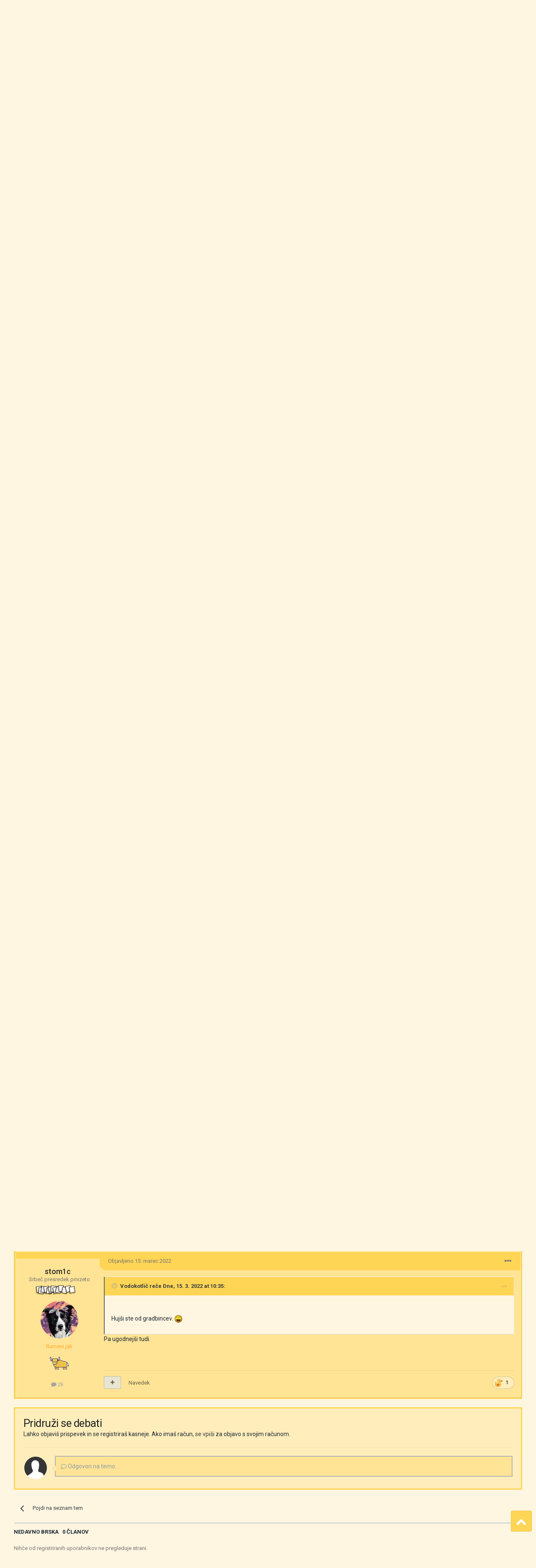

--- FILE ---
content_type: text/html;charset=UTF-8
request_url: https://mn3njalnik.com/index.php?/topic/9539-k-zazidljivo-parcelov-med-vipavo-in-ajdov%C5%A1%C4%8Dino-ter-bli%C5%BEnja-okolica/
body_size: 19881
content:
<!DOCTYPE html>
<html lang="sl-SI" dir="ltr">
	<head>
		<meta charset="utf-8">
		<title>K: Zazidljivo parcelov med Vipavo in Ajdovščino ter bližnja okolica. - Bolšji bazar - Mn3njalnik</title>
		
			
		
		

	<meta name="viewport" content="width=device-width, initial-scale=1">


	
	


	<meta name="twitter:card" content="summary" />




	
		
			
				<meta property="og:title" content="K: Zazidljivo parcelov med Vipavo in Ajdovščino ter bližnja okolica.">
			
		
	

	
		
			
				<meta property="og:type" content="website">
			
		
	

	
		
			
				<meta property="og:url" content="https://mn3njalnik.com/index.php?/topic/9539-k-zazidljivo-parcelov-med-vipavo-in-ajdov%C5%A1%C4%8Dino-ter-bli%C5%BEnja-okolica/">
			
		
	

	
		
			
				<meta name="description" content="Če ima kdo koga, ki pozna teg, ta pa tega in ima parcelo ali pa parcelo s staro hišo, ki nudi malo zasebnosti in gleda na jug (osončena). Če mi zrihta, da mi nekdo proda mu podarim PC v vrednosti dobrih 4k eur.">
			
		
	

	
		
			
				<meta property="og:description" content="Če ima kdo koga, ki pozna teg, ta pa tega in ima parcelo ali pa parcelo s staro hišo, ki nudi malo zasebnosti in gleda na jug (osončena). Če mi zrihta, da mi nekdo proda mu podarim PC v vrednosti dobrih 4k eur.">
			
		
	

	
		
			
				<meta property="og:updated_time" content="2022-03-15T10:43:18Z">
			
		
	

	
		
			
				<meta property="og:site_name" content="Mn3njalnik">
			
		
	

	
		
			
				<meta property="og:locale" content="sl_SI">
			
		
	


	
		<link rel="canonical" href="https://mn3njalnik.com/index.php?/topic/9539-k-zazidljivo-parcelov-med-vipavo-in-ajdov%C5%A1%C4%8Dino-ter-bli%C5%BEnja-okolica/" />
	

	
		<link as="style" rel="preload" href="https://mn3njalnik.com/applications/core/interface/ckeditor/ckeditor/skins/ips/editor.css?t=P1PF" />
	





<link rel="manifest" href="https://mn3njalnik.com/index.php?/manifest.webmanifest/">
<meta name="msapplication-config" content="https://mn3njalnik.com/index.php?/browserconfig.xml/">
<meta name="msapplication-starturl" content="/">
<meta name="application-name" content="Mn3njalnik">
<meta name="apple-mobile-web-app-title" content="Mn3njalnik">

	<meta name="theme-color" content="#ffd555">










<link rel="preload" href="//mn3njalnik.com/applications/core/interface/font/fontawesome-webfont.woff2?v=4.7.0" as="font" crossorigin="anonymous">
		


	<link rel="preconnect" href="https://fonts.googleapis.com">
	<link rel="preconnect" href="https://fonts.gstatic.com" crossorigin>
	
		<link href="https://fonts.googleapis.com/css2?family=Roboto:wght@300;400;500;600;700&display=swap" rel="stylesheet">
	



	<link rel='stylesheet' href='https://mn3njalnik.com/uploads/css_built_4/341e4a57816af3ba440d891ca87450ff_framework.css?v=033dba4a411765005123' media='all'>

	<link rel='stylesheet' href='https://mn3njalnik.com/uploads/css_built_4/05e81b71abe4f22d6eb8d1a929494829_responsive.css?v=033dba4a411765005123' media='all'>

	<link rel='stylesheet' href='https://mn3njalnik.com/uploads/css_built_4/20446cf2d164adcc029377cb04d43d17_flags.css?v=033dba4a411765005123' media='all'>

	<link rel='stylesheet' href='https://mn3njalnik.com/uploads/css_built_4/90eb5adf50a8c640f633d47fd7eb1778_core.css?v=033dba4a411765005123' media='all'>

	<link rel='stylesheet' href='https://mn3njalnik.com/uploads/css_built_4/5a0da001ccc2200dc5625c3f3934497d_core_responsive.css?v=033dba4a411765005123' media='all'>

	<link rel='stylesheet' href='https://mn3njalnik.com/uploads/css_built_4/24bd4821c74747f952801a16eb6c868a_main.css?v=033dba4a411765005123' media='all'>

	<link rel='stylesheet' href='https://mn3njalnik.com/uploads/css_built_4/13136374e1b49ed2a6386fef2a59fb0c_skins.css?v=033dba4a411765005123' media='all'>

	<link rel='stylesheet' href='https://mn3njalnik.com/uploads/css_built_4/62e269ced0fdab7e30e026f1d30ae516_forums.css?v=033dba4a411765005123' media='all'>

	<link rel='stylesheet' href='https://mn3njalnik.com/uploads/css_built_4/76e62c573090645fb99a15a363d8620e_forums_responsive.css?v=033dba4a411765005123' media='all'>

	<link rel='stylesheet' href='https://mn3njalnik.com/uploads/css_built_4/ebdea0c6a7dab6d37900b9190d3ac77b_topics.css?v=033dba4a411765005123' media='all'>





<link rel='stylesheet' href='https://mn3njalnik.com/uploads/css_built_4/258adbb6e4f3e83cd3b355f84e3fa002_custom.css?v=033dba4a411765005123' media='all'>




		
		

	
	<link rel='shortcut icon' href='https://mn3njalnik.com/uploads/monthly_2020_04/favicon.ico' type="image/x-icon">

		<!-- Global site tag (gtag.js) - Google Analytics -->
      <script async src="https://www.googletagmanager.com/gtag/js?id=G-BZT3YFNWB6"></script>
      <script>
          window.dataLayer = window.dataLayer || [];
          function gtag(){dataLayer.push(arguments);}
          gtag('js', new Date());
          gtag('config', 'G-BZT3YFNWB6');
      	</script>
		<script src="https://code.jquery.com/jquery-3.5.0.min.js" type="text/javascript" ></script>
		<script type="text/javascript">
		$(function() {
			var images = ['/uploads/images/1.gif', 
                          '/uploads/images/39.gif', 
                          '/uploads/images/40.gif', 
                          '/uploads/images/41.gif', 
                          '/uploads/images/42.gif',
                          '/uploads/images/43.gif',
                          '/uploads/images/44.gif',
                          '/uploads/images/45.gif',
                          '/uploads/images/46.gif',
                          '/uploads/images/47.gif',
                          '/uploads/images/48.gif',
                          '/uploads/images/49.gif',
                          '/uploads/images/50.gif',
                          '/uploads/images/51.gif',
                          '/uploads/images/52.gif',
                          '/uploads/images/53.gif',
                          '/uploads/images/54.gif',
                          '/uploads/images/55.gif',
                          '/uploads/images/56.gif',
                          '/uploads/images/57.gif'
                         ];
			var randomIndex = Math.floor(Math.random() * images.length);
			if ($(window).width() >= 751) {
				$('#ipsLayout_header header').css({'background-image': 'url(' + images[randomIndex] + '), linear-gradient(0deg, rgba(255,213,85,1) 0%, rgba(255,213,85,1) 36px, rgba(255,246,225,1) 36px, rgba(255,246,225,1) 100%)'});
			} else if ($(window).width() < 751) {
				$('#ipsLayout_header header').css({'background-image': 'url(' + images[randomIndex] + '), linear-gradient(0deg, rgba(255,246,225,1) 0%, rgba(255,246,225,1) 36px, rgba(255,246,225,1) 36px, rgba(255,246,225,1) 100%)'});
			}
			$(window).resize(function() {
				if ($(this).width() >= 751) {
					$('#ipsLayout_header header').css({'background-image': 'url(' + images[randomIndex] + '), linear-gradient(0deg, rgba(255,213,85,1) 0%, rgba(255,213,85,1) 36px, rgba(255,246,225,1) 36px, rgba(255,246,225,1) 100%)'});
				} else if ($(this).width() < 751) {
					$('#ipsLayout_header header').css({'background-image': 'url(' + images[randomIndex] + '), linear-gradient(0deg, rgba(255,246,225,1) 0%, rgba(255,246,225,1) 36px, rgba(255,246,225,1) 36px, rgba(255,246,225,1) 100%)'});
				}
			});
		});
		</script>
		<script>
		$(function() {
			var btn = $('#scrollUpBtn');
			btn.on('click', function(e) {
			  e.preventDefault();
			  $('html, body').animate({scrollTop:0}, '300');
			});
		});
        </script>
	</head>
	<body class="ipsApp ipsApp_front ipsJS_none ipsClearfix" data-controller="core.front.core.app"  data-message=""  data-pageapp="forums" data-pagelocation="front" data-pagemodule="forums" data-pagecontroller="topic" data-pageid="9539"  >
		<a href="#ipsLayout_mainArea" class="ipsHide" title="Pojdi na osnovno vsebino na strani" accesskey="m">Skoči na vsebino</a>
		
			<div id="ipsLayout_header" class="ipsClearfix">
				





				
<ul id='elMobileNav' class='ipsResponsive_hideDesktop' data-controller='core.front.core.mobileNav'>
	
		
			
			
				
				
			
				
					<li id='elMobileBreadcrumb'>
						<a href='https://mn3njalnik.com/index.php?/forum/6-bol%C5%A1ji-bazar/'>
							<span>Bolšji bazar</span>
						</a>
					</li>
				
				
			
				
				
			
		
	
	
	
	<li >
		<a data-action="defaultStream" href='https://mn3njalnik.com/index.php?/discover/'><i class="fa fa-newspaper-o" aria-hidden="true"></i></a>
	</li>

	

	
		<li class='ipsJS_show'>
			<a href='https://mn3njalnik.com/index.php?/search/'><i class='fa fa-search'></i></a>
		</li>
	
	
	<li data-ipsDrawer data-ipsDrawer-drawerElem='#elMobileDrawer'>
		<a href='#'>
			
			
				
			
			
			
			<i class='fa fa-navicon'></i>
		</a>
	</li>
</ul>
				<header>
					<div class="ipsLayout_container">
						
							

	<div class="userBar_ribbon">
	<div style="width: 98%;height: 36px;padding: 0 20px;margin: 0 auto;text-align: right;">
	<ul id="elUserNav" class="ipsList_inline cSignedOut ipsResponsive_showDesktop">
		
		
	


	<li class='cUserNav_icon ipsHide' id='elCart_container'></li>
	<li class='elUserNav_sep ipsHide' id='elCart_sep'></li>

<li id="elSignInLink">
			<a href="https://mn3njalnik.com/index.php?/login/" data-ipsmenu-closeonclick="false" data-ipsmenu id="elUserSignIn">
				Obstoječi uporabnik? Vpiši se  <i class="fa fa-caret-down"></i>
			</a>
			
<div id='elUserSignIn_menu' class='ipsMenu ipsMenu_auto ipsHide'>
	<form accept-charset='utf-8' method='post' action='https://mn3njalnik.com/index.php?/login/'>
		<input type="hidden" name="csrfKey" value="147044f74bde5b041a7d8a3f8afe13cd">
		<input type="hidden" name="ref" value="aHR0cHM6Ly9tbjNuamFsbmlrLmNvbS9pbmRleC5waHA/L3RvcGljLzk1Mzktay16YXppZGxqaXZvLXBhcmNlbG92LW1lZC12aXBhdm8taW4tYWpkb3YlQzUlQTElQzQlOERpbm8tdGVyLWJsaSVDNSVCRW5qYS1va29saWNhLw==">
		<div data-role="loginForm">
			
			
			
				
<div class="ipsPad ipsForm ipsForm_vertical">
	<h4 class="ipsType_sectionHead">Vpiši se</h4>
	<br><br>
	<ul class='ipsList_reset'>
		<li class="ipsFieldRow ipsFieldRow_noLabel ipsFieldRow_fullWidth">
			
			
				<input type="text" placeholder="Prikazno ime ali epoštni naslov" name="auth" autocomplete="email">
			
		</li>
		<li class="ipsFieldRow ipsFieldRow_noLabel ipsFieldRow_fullWidth">
			<input type="password" placeholder="Geslo" name="password" autocomplete="current-password">
		</li>
		<li class="ipsFieldRow ipsFieldRow_checkbox ipsClearfix">
			<span class="ipsCustomInput">
				<input type="checkbox" name="remember_me" id="remember_me_checkbox" value="1" checked aria-checked="true">
				<span></span>
			</span>
			<div class="ipsFieldRow_content">
				<label class="ipsFieldRow_label" for="remember_me_checkbox">Zapomni si me</label>
				<span class="ipsFieldRow_desc">Ni priporočjivo na javnih računalnikih</span>
			</div>
		</li>
		<li class="ipsFieldRow ipsFieldRow_fullWidth">
			<button type="submit" name="_processLogin" value="usernamepassword" class="ipsButton ipsButton_primary ipsButton_small" id="elSignIn_submit">Vpiši se</button>
			
				<p class="ipsType_right ipsType_small">
					
						<a href='https://mn3njalnik.com/index.php?/lostpassword/' data-ipsDialog data-ipsDialog-title='Sem dementor. Aja, ne, dementen!'>
					
					Sem dementor. Aja, ne, dementen!</a>
				</p>
			
		</li>
	</ul>
</div>
			
		</div>
	</form>
</div>
		</li>
		
			<li>
				
					<a href="https://mn3njalnik.com/index.php?/register/"  id="elRegisterButton" class="ipsButton ipsButton_normal ipsButton_primary">Ustvari si račun</a>
				
			</li>
		
	</ul>
	</div>
	</div>

						
						


<div style="width: 98%;margin: 0 auto;padding: 0 20px;"><a href='https://mn3njalnik.com/' id='elLogo' accesskey='1'><img src="https://mn3njalnik.com/uploads/monthly_2022_10/11_logo_new.gif.387d60002993f358a4f6e2df8558f360.gif" alt='Mn3njalnik'></a></div>

					</div>
					<a target="_blank" class="pusicaNav" href="https://paypal.me/zabavnik" style="position: absolute;top: 104px;right: 10px;"><img src="uploads/images/Pusica.gif"></a>
				</header>
				

	<nav data-controller='core.front.core.navBar' class=' ipsResponsive_showDesktop'>
		<div class='ipsNavBar_primary ipsLayout_container '>
			<ul data-role="primaryNavBar" class='ipsClearfix'>
				


	
		
		
			
		
		<li class='ipsNavBar_active' data-active id='elNavSecondary_1' data-role="navBarItem" data-navApp="core" data-navExt="CustomItem">
			
			
				<a href="https://mn3njalnik.com"  data-navItem-id="1" data-navDefault>
					Brskaj<span class='ipsNavBar_active__identifier'></span>
				</a>
			
			
				<ul class='ipsNavBar_secondary ' data-role='secondaryNavBar'>
					


	
		
		
		<li  id='elNavSecondary_3' data-role="navBarItem" data-navApp="core" data-navExt="Clubs">
			
			
				<a href="https://mn3njalnik.com/index.php?/clubs/"  data-navItem-id="3" >
					Krožki<span class='ipsNavBar_active__identifier'></span>
				</a>
			
			
		</li>
	
	

	
		
		
			
		
		<li class='ipsNavBar_active' data-active id='elNavSecondary_10' data-role="navBarItem" data-navApp="forums" data-navExt="Forums">
			
			
				<a href="https://mn3njalnik.com/index.php"  data-navItem-id="10" data-navDefault>
					Izbe<span class='ipsNavBar_active__identifier'></span>
				</a>
			
			
		</li>
	
	

	
		
		
		<li  id='elNavSecondary_29' data-role="navBarItem" data-navApp="calendar" data-navExt="Calendar">
			
			
				<a href="https://mn3njalnik.com/index.php?/events/"  data-navItem-id="29" >
					Koledar<span class='ipsNavBar_active__identifier'></span>
				</a>
			
			
		</li>
	
	

	
		
		
		<li  id='elNavSecondary_30' data-role="navBarItem" data-navApp="core" data-navExt="Guidelines">
			
			
				<a href="https://mn3njalnik.com/index.php?/guidelines/"  data-navItem-id="30" >
					Nek tekst<span class='ipsNavBar_active__identifier'></span>
				</a>
			
			
		</li>
	
	

	
		
		
		<li  id='elNavSecondary_31' data-role="navBarItem" data-navApp="core" data-navExt="StaffDirectory">
			
			
				<a href="https://mn3njalnik.com/index.php?/staff/"  data-navItem-id="31" >
					Celotna ekipa<span class='ipsNavBar_active__identifier'></span>
				</a>
			
			
		</li>
	
	

	
		
		
		<li  id='elNavSecondary_32' data-role="navBarItem" data-navApp="core" data-navExt="OnlineUsers">
			
			
				<a href="https://mn3njalnik.com/index.php?/online/"  data-navItem-id="32" >
					Prisotna gmajna<span class='ipsNavBar_active__identifier'></span>
				</a>
			
			
		</li>
	
	

	
		
		
		<li  id='elNavSecondary_33' data-role="navBarItem" data-navApp="core" data-navExt="Leaderboard">
			
			
				<a href="https://mn3njalnik.com/index.php?/leaderboard/"  data-navItem-id="33" >
					Lestvica<span class='ipsNavBar_active__identifier'></span>
				</a>
			
			
		</li>
	
	

					<li class='ipsHide' id='elNavigationMore_1' data-role='navMore'>
						<a href='#' data-ipsMenu data-ipsMenu-appendTo='#elNavigationMore_1' id='elNavigationMore_1_dropdown'>Več <i class='fa fa-caret-down'></i></a>
						<ul class='ipsHide ipsMenu ipsMenu_auto' id='elNavigationMore_1_dropdown_menu' data-role='moreDropdown'></ul>
					</li>
				</ul>
			
		</li>
	
	

	
		
		
		<li  id='elNavSecondary_2' data-role="navBarItem" data-navApp="core" data-navExt="CustomItem">
			
			
				<a href="https://mn3njalnik.com/index.php?/discover/"  data-navItem-id="2" >
					Aktivnost<span class='ipsNavBar_active__identifier'></span>
				</a>
			
			
				<ul class='ipsNavBar_secondary ipsHide' data-role='secondaryNavBar'>
					


	
		
		
		<li  id='elNavSecondary_4' data-role="navBarItem" data-navApp="core" data-navExt="AllActivity">
			
			
				<a href="https://mn3njalnik.com/index.php?/discover/"  data-navItem-id="4" >
					Vsa aktivnost<span class='ipsNavBar_active__identifier'></span>
				</a>
			
			
		</li>
	
	

	
	

	
	

	
	

	
		
		
		<li  id='elNavSecondary_8' data-role="navBarItem" data-navApp="core" data-navExt="Search">
			
			
				<a href="https://mn3njalnik.com/index.php?/search/"  data-navItem-id="8" >
					Išči<span class='ipsNavBar_active__identifier'></span>
				</a>
			
			
		</li>
	
	

	
	

					<li class='ipsHide' id='elNavigationMore_2' data-role='navMore'>
						<a href='#' data-ipsMenu data-ipsMenu-appendTo='#elNavigationMore_2' id='elNavigationMore_2_dropdown'>Več <i class='fa fa-caret-down'></i></a>
						<ul class='ipsHide ipsMenu ipsMenu_auto' id='elNavigationMore_2_dropdown_menu' data-role='moreDropdown'></ul>
					</li>
				</ul>
			
		</li>
	
	

	
		
		
		<li  id='elNavSecondary_11' data-role="navBarItem" data-navApp="nexus" data-navExt="Store">
			
			
				<a href="https://mn3njalnik.com/index.php?/store/"  data-navItem-id="11" >
					Trgovina<span class='ipsNavBar_active__identifier'></span>
				</a>
			
			
				<ul class='ipsNavBar_secondary ipsHide' data-role='secondaryNavBar'>
					


	
		
		
		<li  id='elNavSecondary_12' data-role="navBarItem" data-navApp="nexus" data-navExt="Store">
			
			
				<a href="https://mn3njalnik.com/index.php?/store/"  data-navItem-id="12" >
					Trgovina<span class='ipsNavBar_active__identifier'></span>
				</a>
			
			
		</li>
	
	

	
	

	
		
		
		<li  id='elNavSecondary_14' data-role="navBarItem" data-navApp="nexus" data-navExt="Subscriptions">
			
			
				<a href="https://mn3njalnik.com/index.php?/subscriptions/"  data-navItem-id="14" >
					Naročnine<span class='ipsNavBar_active__identifier'></span>
				</a>
			
			
		</li>
	
	

	
		
		
		<li  id='elNavSecondary_15' data-role="navBarItem" data-navApp="nexus" data-navExt="Donations">
			
			
				<a href="https://mn3njalnik.com/index.php?/clients/donations/"  data-navItem-id="15" >
					Nabirka<span class='ipsNavBar_active__identifier'></span>
				</a>
			
			
		</li>
	
	

	
	

	
	

	
	

					<li class='ipsHide' id='elNavigationMore_11' data-role='navMore'>
						<a href='#' data-ipsMenu data-ipsMenu-appendTo='#elNavigationMore_11' id='elNavigationMore_11_dropdown'>Več <i class='fa fa-caret-down'></i></a>
						<ul class='ipsHide ipsMenu ipsMenu_auto' id='elNavigationMore_11_dropdown_menu' data-role='moreDropdown'></ul>
					</li>
				</ul>
			
		</li>
	
	

	
		
		
		<li  id='elNavSecondary_26' data-role="navBarItem" data-navApp="core" data-navExt="CustomItem">
			
			
				<a href="https://mn3njalnik.com/index.php?/support/"  data-navItem-id="26" >
					Support<span class='ipsNavBar_active__identifier'></span>
				</a>
			
			
				<ul class='ipsNavBar_secondary ipsHide' data-role='secondaryNavBar'>
					


	
	

	
	

					<li class='ipsHide' id='elNavigationMore_26' data-role='navMore'>
						<a href='#' data-ipsMenu data-ipsMenu-appendTo='#elNavigationMore_26' id='elNavigationMore_26_dropdown'>Več <i class='fa fa-caret-down'></i></a>
						<ul class='ipsHide ipsMenu ipsMenu_auto' id='elNavigationMore_26_dropdown_menu' data-role='moreDropdown'></ul>
					</li>
				</ul>
			
		</li>
	
	

	
		
		
		<li  id='elNavSecondary_35' data-role="navBarItem" data-navApp="chatbox" data-navExt="Chatbox">
			
			
				<a href="https://mn3njalnik.com/index.php?/chatbox/"  data-navItem-id="35" >
					Chat<span class='ipsNavBar_active__identifier'></span>
				</a>
			
			
		</li>
	
	

				<li class='ipsHide' id='elNavigationMore' data-role='navMore'>
					<a href='#' data-ipsMenu data-ipsMenu-appendTo='#elNavigationMore' id='elNavigationMore_dropdown'>Več</a>
					<ul class='ipsNavBar_secondary ipsHide' data-role='secondaryNavBar'>
						<li class='ipsHide' id='elNavigationMore_more' data-role='navMore'>
							<a href='#' data-ipsMenu data-ipsMenu-appendTo='#elNavigationMore_more' id='elNavigationMore_more_dropdown'>Več <i class='fa fa-caret-down'></i></a>
							<ul class='ipsHide ipsMenu ipsMenu_auto' id='elNavigationMore_more_dropdown_menu' data-role='moreDropdown'></ul>
						</li>
					</ul>
				</li>
			</ul>
			

	<div id="elSearchWrapper">
		<div id='elSearch' data-controller="core.front.core.quickSearch">
			<form accept-charset='utf-8' action='//mn3njalnik.com/index.php?/search/&amp;do=quicksearch' method='post'>
                <input type='search' id='elSearchField' placeholder='Išči...' name='q' autocomplete='off' aria-label='Išči'>
                <details class='cSearchFilter'>
                    <summary class='cSearchFilter__text'></summary>
                    <ul class='cSearchFilter__menu'>
                        
                        <li><label><input type="radio" name="type" value="all" ><span class='cSearchFilter__menuText'>Kjerkoli</span></label></li>
                        
                            
                                <li><label><input type="radio" name="type" value='contextual_{&quot;type&quot;:&quot;forums_topic&quot;,&quot;nodes&quot;:6}' checked><span class='cSearchFilter__menuText'>V tej izbi</span></label></li>
                            
                                <li><label><input type="radio" name="type" value='contextual_{&quot;type&quot;:&quot;forums_topic&quot;,&quot;item&quot;:9539}' checked><span class='cSearchFilter__menuText'>V tej temi</span></label></li>
                            
                        
                        
                            <li><label><input type="radio" name="type" value="core_statuses_status"><span class='cSearchFilter__menuText'>Posodobitve statusa</span></label></li>
                        
                            <li><label><input type="radio" name="type" value="forums_topic"><span class='cSearchFilter__menuText'>Teme</span></label></li>
                        
                            <li><label><input type="radio" name="type" value="nexus_package_item"><span class='cSearchFilter__menuText'>Products</span></label></li>
                        
                            <li><label><input type="radio" name="type" value="calendar_event"><span class='cSearchFilter__menuText'>Dogodki</span></label></li>
                        
                            <li><label><input type="radio" name="type" value="core_members"><span class='cSearchFilter__menuText'>Tovariši in tovarišice</span></label></li>
                        
                    </ul>
                </details>
				<button class='cSearchSubmit' type="submit" aria-label='Išči'><i class="fa fa-search"></i></button>
			</form>
		</div>
	</div>

		</div>
	</nav>

			</div>
		
		<main id="ipsLayout_body" class="ipsLayout_container">
			<div id="ipsLayout_contentArea">
				<div id="ipsLayout_contentWrapper">
					
<nav class='ipsBreadcrumb ipsBreadcrumb_top ipsFaded_withHover'>
	

	<ul class='ipsList_inline ipsPos_right'>
		
		<li >
			<a target="_blank" href="https://paypal.me/zabavnik"><img src="uploads/images/Pusica.gif"></a>
		</li>
	</ul>

	<ul data-role="breadcrumbList">
      	<li>
			<span class="nav_sep"><a href="http://javka.mn3njalnik.com/"><img src="uploads/images/logo_nav.gif"></a></span>
		</li>
		<li>
			<a title="Mn3njalnik" href='https://mn3njalnik.com/'>
				<span><i class='fa fa-home'></i> Mn3njalnik</span>
			</a>
		</li>
		
		
			<li>
				
					<a href='https://mn3njalnik.com/index.php?/forum/1-mehka-in-trda-roba/'>
						<span><i class='fa fa-long-arrow-right'></i> Mehka in trda roba</span>
					</a>
				
			</li>
		
			<li>
				
					<a href='https://mn3njalnik.com/index.php?/forum/6-bol%C5%A1ji-bazar/'>
						<span><i class='fa fa-long-arrow-right'></i> Bolšji bazar</span>
					</a>
				
			</li>
		
			<li>
				
					<a href="">
						<span>K: Zazidljivo parcelov med Vipavo in Ajdovščino ter bližnja okolica.</span>
					</a>
				
			</li>
		
	</ul>
</nav>
					
					<div id="ipsLayout_mainArea">
						
						
						
						

	




	<div class='cWidgetContainer '  data-role='widgetReceiver' data-orientation='horizontal' data-widgetArea='header'>
		<ul class='ipsList_reset'>
			
				
					
					<li class='ipsWidget ipsWidget_horizontal ipsBox  ipsWidgetHide ipsHide ' data-blockID='app_chatbox_chatboxWidget_lp0d12l8j' data-blockConfig="true" data-blockTitle="Chat Room" data-blockErrorMessage="This block cannot be shown. This could be because it needs configuring, is unable to show on this page, or will show after reloading this page."  data-controller='core.front.widgets.block'></li>
				
			
		</ul>
	</div>

						


<div class='ipsPageHeader ipsResponsive_pull ipsBox ipsPadding sm:ipsPadding:half ipsMargin_bottom'>
	
	<div class='ipsFlex ipsFlex-ai:center ipsFlex-fw:wrap ipsGap:4'>
		<div class='ipsFlex-flex:11'>
			<h1 class='ipsType_pageTitle ipsContained_container'>
				

				
				
					<span class='ipsType_break ipsContained'>
						<span>K: Zazidljivo parcelov med Vipavo in Ajdovščino ter bližnja okolica.</span>
					</span>
				
			</h1>
			
			
		</div>
		
	</div>
	<hr class='ipsHr'>
	<div class='ipsPageHeader__meta ipsFlex ipsFlex-jc:between ipsFlex-ai:center ipsFlex-fw:wrap ipsGap:3'>
		<div class='ipsFlex-flex:11'>
			<div class='ipsPhotoPanel ipsPhotoPanel_mini ipsPhotoPanel_notPhone ipsClearfix'>
				


	<a href="https://mn3njalnik.com/index.php?/profile/390-vodokotli%C4%8D/" rel="nofollow" data-ipsHover data-ipsHover-width="370" data-ipsHover-target="https://mn3njalnik.com/index.php?/profile/390-vodokotli%C4%8D/&amp;do=hovercard" class="ipsUserPhoto ipsUserPhoto_mini" title="Pojdi na profil Vodokotlič">
		<img src='https://mn3njalnik.com/uploads/monthly_2026_01/IMG_20260106_084620_120.thumb.jpg.ba896caff9158f800c8a4a7e2603f332.jpg' alt='Vodokotlič' loading="lazy">
	</a>

				<div>
					<p class='ipsType_reset ipsType_blendLinks'>
						<span class='ipsType_normal'>
						
							<strong>Avtor: 


<a href='https://mn3njalnik.com/index.php?/profile/390-vodokotli%C4%8D/' rel="nofollow" data-ipsHover data-ipsHover-width='370' data-ipsHover-target='https://mn3njalnik.com/index.php?/profile/390-vodokotli%C4%8D/&amp;do=hovercard&amp;referrer=https%253A%252F%252Fmn3njalnik.com%252Findex.php%253F%252Ftopic%252F9539-k-zazidljivo-parcelov-med-vipavo-in-ajdov%2525C5%2525A1%2525C4%25258Dino-ter-bli%2525C5%2525BEnja-okolica%252F' title="Pojdi na profil Vodokotlič" class="ipsType_break">Vodokotlič</a>,</strong><br />
							<span class='ipsType_light'><time datetime='2022-03-15T09:36:58Z' title='15. 03. 2022 09:36 ' data-short='Mar 15, 2022'>15. marec 2022</time> in <a href="https://mn3njalnik.com/index.php?/forum/6-bol%C5%A1ji-bazar/">Bolšji bazar</a></span>
						
						</span>
					</p>
				</div>
			</div>
		</div>
		
			<div class='ipsFlex-flex:01 ipsResponsive_hidePhone'>
				<div class='ipsFlex ipsFlex-ai:center ipsFlex-jc:center ipsGap:3 ipsGap_row:0'>
					
						


					
					



					

<div data-followApp='forums' data-followArea='topic' data-followID='9539' data-controller='core.front.core.followButton'>
	

	<a href='https://mn3njalnik.com/index.php?/login/' rel="nofollow" class="ipsFollow ipsPos_middle ipsButton ipsButton_light ipsButton_verySmall ipsButton_disabled" data-role="followButton" data-ipsTooltip title='Vpiši se za sledenje'>
		<span>Zasledovalci</span>
		<span class='ipsCommentCount'>0</span>
	</a>

</div>
				</div>
			</div>
					
	</div>
	
	
</div>






<div class='ipsClearfix'>
	<ul class="ipsToolList ipsToolList_horizontal ipsClearfix ipsSpacer_both ">
		
			<li class='ipsToolList_primaryAction'>
				<span data-controller='forums.front.topic.reply'>
					
						<a href='#replyForm' class='ipsButton ipsButton_important ipsButton_medium ipsButton_fullWidth' data-action='replyToTopic'>Odgovori na temo</a>
					
				</span>
			</li>
		
		
			<li class='ipsResponsive_hidePhone'>
				
					<a href="https://mn3njalnik.com/index.php?/forum/6-bol%C5%A1ji-bazar/&amp;do=add" class='ipsButton ipsButton_link ipsButton_medium ipsButton_fullWidth' title='Prični z novo temo v izbi'>Prični novo temo</a>
				
			</li>
		
		
	</ul>
</div>

<div id='comments' data-controller='core.front.core.commentFeed,forums.front.topic.view, core.front.core.ignoredComments' data-autoPoll data-baseURL='https://mn3njalnik.com/index.php?/topic/9539-k-zazidljivo-parcelov-med-vipavo-in-ajdov%C5%A1%C4%8Dino-ter-bli%C5%BEnja-okolica/' data-lastPage data-feedID='topic-9539' class='cTopic ipsClear ipsSpacer_top'>
	
			
	

	

<div data-controller='core.front.core.recommendedComments' data-url='https://mn3njalnik.com/index.php?/topic/9539-k-zazidljivo-parcelov-med-vipavo-in-ajdov%C5%A1%C4%8Dino-ter-bli%C5%BEnja-okolica/&amp;recommended=comments' class='ipsRecommendedComments ipsHide'>
	<div data-role="recommendedComments">
		<h2 class='ipsType_sectionHead ipsType_large ipsType_bold ipsMargin_bottom'>Priporočeni prispevki</h2>
		
	</div>
</div>
	
	<div id="elPostFeed" data-role='commentFeed' data-controller='core.front.core.moderation' >
		<form action="https://mn3njalnik.com/index.php?/topic/9539-k-zazidljivo-parcelov-med-vipavo-in-ajdov%C5%A1%C4%8Dino-ter-bli%C5%BEnja-okolica/&amp;csrfKey=147044f74bde5b041a7d8a3f8afe13cd&amp;do=multimodComment" method="post" data-ipsPageAction data-role='moderationTools'>
			
			
				

					

					
					



<a id='comment-603084'></a>
<article  id='elComment_603084' class='cPost ipsBox ipsResponsive_pull  ipsComment  ipsComment_parent ipsClearfix ipsClear ipsColumns ipsColumns_noSpacing ipsColumns_collapsePhone    '>
	

	

	<div class='cAuthorPane_mobile ipsResponsive_showPhone'>
		<div class='cAuthorPane_photo'>
			<div class='cAuthorPane_photoWrap'>
				


	<a href="https://mn3njalnik.com/index.php?/profile/390-vodokotli%C4%8D/" rel="nofollow" data-ipsHover data-ipsHover-width="370" data-ipsHover-target="https://mn3njalnik.com/index.php?/profile/390-vodokotli%C4%8D/&amp;do=hovercard" class="ipsUserPhoto ipsUserPhoto_large" title="Pojdi na profil Vodokotlič">
		<img src='https://mn3njalnik.com/uploads/monthly_2026_01/IMG_20260106_084620_120.thumb.jpg.ba896caff9158f800c8a4a7e2603f332.jpg' alt='Vodokotlič' loading="lazy">
	</a>

				
				<span class="cAuthorPane_badge cAuthorPane_badge--moderator" data-ipsTooltip title="Vodokotlič ti lahko stori silo. Čuvaj se!"></span>
				
				
					<a href="https://mn3njalnik.com/index.php?/profile/390-vodokotli%C4%8D/badges/" rel="nofollow">
						
<img src='https://mn3njalnik.com/uploads/monthly_2022_12/sporocila_13.gif.45075b7a8a16b31e898f7821eb00c726.gif' class="cAuthorPane_badge cAuthorPane_badge--rank ipsOutline ipsOutline:2px">
					</a>
				
			</div>
		</div>
		<div class='cAuthorPane_content'>
			<h3 class='ipsType_sectionHead cAuthorPane_author ipsType_break ipsType_blendLinks ipsFlex ipsFlex-ai:center'>
				


<a href='https://mn3njalnik.com/index.php?/profile/390-vodokotli%C4%8D/' rel="nofollow" data-ipsHover data-ipsHover-width='370' data-ipsHover-target='https://mn3njalnik.com/index.php?/profile/390-vodokotli%C4%8D/&amp;do=hovercard&amp;referrer=https%253A%252F%252Fmn3njalnik.com%252Findex.php%253F%252Ftopic%252F9539-k-zazidljivo-parcelov-med-vipavo-in-ajdov%2525C5%2525A1%2525C4%25258Dino-ter-bli%2525C5%2525BEnja-okolica%252F' title="Pojdi na profil Vodokotlič" class="ipsType_break">Vodokotlič</a>
			</h3>
			<div class='ipsType_light ipsType_reset'>
				<a href='https://mn3njalnik.com/index.php?/topic/9539-k-zazidljivo-parcelov-med-vipavo-in-ajdov%C5%A1%C4%8Dino-ter-bli%C5%BEnja-okolica/&amp;do=findComment&amp;comment=603084' rel="nofollow" class='ipsType_blendLinks'>Objavljeno <time datetime='2022-03-15T09:36:58Z' title='15. 03. 2022 09:36 ' data-short='Mar 15, 2022'>15. marec 2022</time></a>
				
			</div>
		</div>
	</div>
	<aside class='ipsComment_author cAuthorPane ipsColumn ipsColumn_medium ipsResponsive_hidePhone'>
		<h3 class='ipsType_sectionHead cAuthorPane_author ipsType_blendLinks ipsType_break'><strong>


<a href='https://mn3njalnik.com/index.php?/profile/390-vodokotli%C4%8D/' rel="nofollow" data-ipsHover data-ipsHover-width='370' data-ipsHover-target='https://mn3njalnik.com/index.php?/profile/390-vodokotli%C4%8D/&amp;do=hovercard&amp;referrer=https%253A%252F%252Fmn3njalnik.com%252Findex.php%253F%252Ftopic%252F9539-k-zazidljivo-parcelov-med-vipavo-in-ajdov%2525C5%2525A1%2525C4%25258Dino-ter-bli%2525C5%2525BEnja-okolica%252F' title="Pojdi na profil Vodokotlič" class="ipsType_break">Vodokotlič</a></strong>
			
		</h3>
		
			
				
				
					<p class='ipsReact_overview ipsType_blendLinks'>Vse za vodocev na enem mestu!</p>
				
			
		
		
			<p class='ipsReact_overview ipsType_blendLinks'>
<img src='https://mn3njalnik.com/uploads/monthly_2022_12/sporocila_13.gif.45075b7a8a16b31e898f7821eb00c726.gif' class=""></p>
		
		<ul class='cAuthorPane_info ipsList_reset'>
			<li data-role='photo' class='cAuthorPane_photo'>
				<div class='cAuthorPane_photoWrap'>
					


	<a href="https://mn3njalnik.com/index.php?/profile/390-vodokotli%C4%8D/" rel="nofollow" data-ipsHover data-ipsHover-width="370" data-ipsHover-target="https://mn3njalnik.com/index.php?/profile/390-vodokotli%C4%8D/&amp;do=hovercard" class="ipsUserPhoto ipsUserPhoto_large" title="Pojdi na profil Vodokotlič">
		<img src='https://mn3njalnik.com/uploads/monthly_2026_01/IMG_20260106_084620_120.thumb.jpg.ba896caff9158f800c8a4a7e2603f332.jpg' alt='Vodokotlič' loading="lazy">
	</a>

					
						<span class="cAuthorPane_badge cAuthorPane_badge--moderator" data-ipsTooltip title="Vodokotlič ti lahko stori silo. Čuvaj se!"></span>
					
					
						
<img src='https://mn3njalnik.com/uploads/monthly_2022_12/sporocila_13.gif.45075b7a8a16b31e898f7821eb00c726.gif' class="cAuthorPane_badge cAuthorPane_badge--rank ipsOutline ipsOutline:2px">
					
				</div>
			</li>
			
				<li data-role='group'>Signoria</li>
				
					<li data-role='group-icon'><img src='https://mn3njalnik.com/uploads/monthly_2021_11/Signoria.png.b47ce9f1d9e2351c82846e7e9e971c0f.png' alt='' class='cAuthorGroupIcon'></li>
				
			
			
				<li data-role='stats' class='ipsMargin_top'>
					<ul class="ipsList_reset ipsType_light ipsFlex ipsFlex-ai:center ipsFlex-jc:center ipsGap_row:2 cAuthorPane_stats">
						<li>
							
								<a href="https://mn3njalnik.com/index.php?/profile/390-vodokotli%C4%8D/content/" rel="nofollow" title="3 572 prispevkov" data-ipsTooltip class="ipsType_blendLinks">
							
								<i class="fa fa-comment"></i> 3,6k
							
								</a>
							
						</li>
						
					</ul>
				</li>
			
		</ul>
	</aside>
	<div class='ipsColumn ipsColumn_fluid ipsMargin:none'>
		

<div id='comment-603084_wrap' data-controller='core.front.core.comment' data-commentApp='forums' data-commentType='forums' data-commentID="603084" data-quoteData='{&quot;userid&quot;:390,&quot;username&quot;:&quot;Vodokotli\u010d&quot;,&quot;timestamp&quot;:1647337018,&quot;contentapp&quot;:&quot;forums&quot;,&quot;contenttype&quot;:&quot;forums&quot;,&quot;contentid&quot;:9539,&quot;contentclass&quot;:&quot;forums_Topic&quot;,&quot;contentcommentid&quot;:603084}' class='ipsComment_content ipsType_medium'>

	<div class='ipsComment_meta ipsType_light ipsFlex ipsFlex-ai:center ipsFlex-jc:between ipsFlex-fd:row-reverse'>
		<div class='ipsType_light ipsType_reset ipsType_blendLinks ipsComment_toolWrap'>
			<div class='ipsResponsive_hidePhone ipsComment_badges'>
				<ul class='ipsList_reset ipsFlex ipsFlex-jc:end ipsFlex-fw:wrap ipsGap:2 ipsGap_row:1'>
					
					
					
					
					
				</ul>
			</div>
			<ul class='ipsList_reset ipsComment_tools'>
				<li>
					<a href='#elControls_603084_menu' class='ipsComment_ellipsis' id='elControls_603084' title='Več možnosti...' data-ipsMenu data-ipsMenu-appendTo='#comment-603084_wrap'><i class='fa fa-ellipsis-h'></i></a>
					<ul id='elControls_603084_menu' class='ipsMenu ipsMenu_narrow ipsHide'>
						
						
							<li class='ipsMenu_item'><a href='https://mn3njalnik.com/index.php?/topic/9539-k-zazidljivo-parcelov-med-vipavo-in-ajdov%C5%A1%C4%8Dino-ter-bli%C5%BEnja-okolica/' title='Deli prispevek' data-ipsDialog data-ipsDialog-size='narrow' data-ipsDialog-content='#elSharePost_603084_menu' data-ipsDialog-title="Deli prispevek" d='elSharePost_603084' data-role='shareComment'>Share</a></li>
						
						
						
						
							
								
							
							
							
							
							
							
						
					</ul>
				</li>
				
			</ul>
		</div>

		<div class='ipsType_reset ipsResponsive_hidePhone'>
			<a href='https://mn3njalnik.com/index.php?/topic/9539-k-zazidljivo-parcelov-med-vipavo-in-ajdov%C5%A1%C4%8Dino-ter-bli%C5%BEnja-okolica/&amp;do=findComment&amp;comment=603084' class='ipsType_blendLinks'>Objavljeno <time datetime='2022-03-15T09:36:58Z' title='15. 03. 2022 09:36 ' data-short='Mar 15, 2022'>15. marec 2022</time></a> 
			
			<span class='ipsResponsive_hidePhone'>
				
				
			</span>
		</div>
	</div>

	


	<div class='cPost_contentWrap'>
		
		<div data-role='commentContent' class='ipsType_normal ipsType_richText ipsPadding_bottom ipsContained' data-controller='core.front.core.lightboxedImages'>
			<p>
	Če ima kdo koga, ki pozna teg, ta pa tega in ima parcelo ali pa parcelo s staro hišo, ki nudi malo zasebnosti in gleda na jug (osončena).
</p>

<p>
	Če mi zrihta, da mi nekdo proda mu podarim PC v vrednosti dobrih 4k eur. 
</p>


			
		</div>

		
			<div class='ipsItemControls'>
				
					
						

	<div data-controller='core.front.core.reaction' class='ipsItemControls_right ipsClearfix '>	
		<div class='ipsReact ipsPos_right'>
			
				
				<div class='ipsReact_blurb ' data-role='reactionBlurb'>
					
						

	
	<ul class='ipsReact_reactions'>
		
		
			
				
				<li class='ipsReact_reactCount'>
					
						<span data-ipsTooltip title="Račka +1">
					
							<span>
								<img src='https://mn3njalnik.com/uploads/reactions/duck.png' alt="Račka +1" loading="lazy">
							</span>
							<span>
								6
							</span>
					
						</span>
					
				</li>
			
		
	</ul>

					
				</div>
			
			
			
		</div>
	</div>

					
				
				<ul class='ipsComment_controls ipsClearfix ipsItemControls_left' data-role="commentControls">
					
						
							<li data-ipsQuote-editor='topic_comment' data-ipsQuote-target='#comment-603084' class='ipsJS_show'>
								<button class='ipsButton ipsButton_light ipsButton_verySmall ipsButton_narrow cMultiQuote ipsHide' data-action='multiQuoteComment' data-ipsTooltip data-ipsQuote-multiQuote data-mqId='mq603084' title='Večkratni navedek'><i class='fa fa-plus'></i></button>
							</li>
							<li data-ipsQuote-editor='topic_comment' data-ipsQuote-target='#comment-603084' class='ipsJS_show'>
								<a href='#' data-action='quoteComment' data-ipsQuote-singleQuote>Navedek</a>
							</li>
							
						
						
						
					
					<li class='ipsHide' data-role='commentLoading'>
						<span class='ipsLoading ipsLoading_tiny ipsLoading_noAnim'></span>
					</li>
				</ul>
			</div>
		

		
	</div>

	

	<div class='ipsPadding ipsHide cPostShareMenu' id='elSharePost_603084_menu'>
		<h5 class='ipsType_normal ipsType_reset'>Povezava do prispevka</h5>
		
			
		
		
		<input type='text' value='https://mn3njalnik.com/index.php?/topic/9539-k-zazidljivo-parcelov-med-vipavo-in-ajdov%C5%A1%C4%8Dino-ter-bli%C5%BEnja-okolica/' class='ipsField_fullWidth'>

		
	</div>
</div>
	</div>
</article>
					
					
					
				

					

					
					



<a id='comment-603125'></a>
<article  id='elComment_603125' class='cPost ipsBox ipsResponsive_pull  ipsComment  ipsComment_parent ipsClearfix ipsClear ipsColumns ipsColumns_noSpacing ipsColumns_collapsePhone    '>
	

	

	<div class='cAuthorPane_mobile ipsResponsive_showPhone'>
		<div class='cAuthorPane_photo'>
			<div class='cAuthorPane_photoWrap'>
				


	<a href="https://mn3njalnik.com/index.php?/profile/14143-stom1c/" rel="nofollow" data-ipsHover data-ipsHover-width="370" data-ipsHover-target="https://mn3njalnik.com/index.php?/profile/14143-stom1c/&amp;do=hovercard" class="ipsUserPhoto ipsUserPhoto_large" title="Pojdi na profil stom1c">
		<img src='https://mn3njalnik.com/uploads/monthly_2024_01/IMG_0056.thumb.webp.875bbca19c9bb7a27a24d6cd68488be5.webp' alt='stom1c' loading="lazy">
	</a>

				
				
					<a href="https://mn3njalnik.com/index.php?/profile/14143-stom1c/badges/" rel="nofollow">
						
<img src='https://mn3njalnik.com/uploads/monthly_2022_12/sporocila_13.gif.4cffd1c7a0069984ddb4689e45eec4de.gif' class="cAuthorPane_badge cAuthorPane_badge--rank ipsOutline ipsOutline:2px">
					</a>
				
			</div>
		</div>
		<div class='cAuthorPane_content'>
			<h3 class='ipsType_sectionHead cAuthorPane_author ipsType_break ipsType_blendLinks ipsFlex ipsFlex-ai:center'>
				


<a href='https://mn3njalnik.com/index.php?/profile/14143-stom1c/' rel="nofollow" data-ipsHover data-ipsHover-width='370' data-ipsHover-target='https://mn3njalnik.com/index.php?/profile/14143-stom1c/&amp;do=hovercard&amp;referrer=https%253A%252F%252Fmn3njalnik.com%252Findex.php%253F%252Ftopic%252F9539-k-zazidljivo-parcelov-med-vipavo-in-ajdov%2525C5%2525A1%2525C4%25258Dino-ter-bli%2525C5%2525BEnja-okolica%252F' title="Pojdi na profil stom1c" class="ipsType_break"><span style='color:#ffab2e'>stom1c</span></a>
			</h3>
			<div class='ipsType_light ipsType_reset'>
				<a href='https://mn3njalnik.com/index.php?/topic/9539-k-zazidljivo-parcelov-med-vipavo-in-ajdov%C5%A1%C4%8Dino-ter-bli%C5%BEnja-okolica/&amp;do=findComment&amp;comment=603125' rel="nofollow" class='ipsType_blendLinks'>Objavljeno <time datetime='2022-03-15T10:05:33Z' title='15. 03. 2022 10:05 ' data-short='Mar 15, 2022'>15. marec 2022</time></a>
				
			</div>
		</div>
	</div>
	<aside class='ipsComment_author cAuthorPane ipsColumn ipsColumn_medium ipsResponsive_hidePhone'>
		<h3 class='ipsType_sectionHead cAuthorPane_author ipsType_blendLinks ipsType_break'><strong>


<a href='https://mn3njalnik.com/index.php?/profile/14143-stom1c/' rel="nofollow" data-ipsHover data-ipsHover-width='370' data-ipsHover-target='https://mn3njalnik.com/index.php?/profile/14143-stom1c/&amp;do=hovercard&amp;referrer=https%253A%252F%252Fmn3njalnik.com%252Findex.php%253F%252Ftopic%252F9539-k-zazidljivo-parcelov-med-vipavo-in-ajdov%2525C5%2525A1%2525C4%25258Dino-ter-bli%2525C5%2525BEnja-okolica%252F' title="Pojdi na profil stom1c" class="ipsType_break">stom1c</a></strong>
			
		</h3>
		
			<p class='ipsReact_overview ipsType_blendLinks'>Srbeč presredek privzeto</p>
		
		
			<p class='ipsReact_overview ipsType_blendLinks'>
<img src='https://mn3njalnik.com/uploads/monthly_2022_12/sporocila_13.gif.4cffd1c7a0069984ddb4689e45eec4de.gif' class=""></p>
		
		<ul class='cAuthorPane_info ipsList_reset'>
			<li data-role='photo' class='cAuthorPane_photo'>
				<div class='cAuthorPane_photoWrap'>
					


	<a href="https://mn3njalnik.com/index.php?/profile/14143-stom1c/" rel="nofollow" data-ipsHover data-ipsHover-width="370" data-ipsHover-target="https://mn3njalnik.com/index.php?/profile/14143-stom1c/&amp;do=hovercard" class="ipsUserPhoto ipsUserPhoto_large" title="Pojdi na profil stom1c">
		<img src='https://mn3njalnik.com/uploads/monthly_2024_01/IMG_0056.thumb.webp.875bbca19c9bb7a27a24d6cd68488be5.webp' alt='stom1c' loading="lazy">
	</a>

					
					
						
<img src='https://mn3njalnik.com/uploads/monthly_2022_12/sporocila_13.gif.4cffd1c7a0069984ddb4689e45eec4de.gif' class="cAuthorPane_badge cAuthorPane_badge--rank ipsOutline ipsOutline:2px">
					
				</div>
			</li>
			
				<li data-role='group'><span style='color:#ffab2e'>Rumeni jak</span></li>
				
					<li data-role='group-icon'><img src='https://mn3njalnik.com/uploads/monthly_2020_12/Rumeni-jak2.png.f614e01f639a7c3277b639a222ee2a17.png' alt='' class='cAuthorGroupIcon'></li>
				
			
			
				<li data-role='stats' class='ipsMargin_top'>
					<ul class="ipsList_reset ipsType_light ipsFlex ipsFlex-ai:center ipsFlex-jc:center ipsGap_row:2 cAuthorPane_stats">
						<li>
							
								<a href="https://mn3njalnik.com/index.php?/profile/14143-stom1c/content/" rel="nofollow" title="2 008 prispevkov" data-ipsTooltip class="ipsType_blendLinks">
							
								<i class="fa fa-comment"></i> 2k
							
								</a>
							
						</li>
						
					</ul>
				</li>
			
		</ul>
	</aside>
	<div class='ipsColumn ipsColumn_fluid ipsMargin:none'>
		

<div id='comment-603125_wrap' data-controller='core.front.core.comment' data-commentApp='forums' data-commentType='forums' data-commentID="603125" data-quoteData='{&quot;userid&quot;:14143,&quot;username&quot;:&quot;stom1c&quot;,&quot;timestamp&quot;:1647338733,&quot;contentapp&quot;:&quot;forums&quot;,&quot;contenttype&quot;:&quot;forums&quot;,&quot;contentid&quot;:9539,&quot;contentclass&quot;:&quot;forums_Topic&quot;,&quot;contentcommentid&quot;:603125}' class='ipsComment_content ipsType_medium'>

	<div class='ipsComment_meta ipsType_light ipsFlex ipsFlex-ai:center ipsFlex-jc:between ipsFlex-fd:row-reverse'>
		<div class='ipsType_light ipsType_reset ipsType_blendLinks ipsComment_toolWrap'>
			<div class='ipsResponsive_hidePhone ipsComment_badges'>
				<ul class='ipsList_reset ipsFlex ipsFlex-jc:end ipsFlex-fw:wrap ipsGap:2 ipsGap_row:1'>
					
					
					
					
					
				</ul>
			</div>
			<ul class='ipsList_reset ipsComment_tools'>
				<li>
					<a href='#elControls_603125_menu' class='ipsComment_ellipsis' id='elControls_603125' title='Več možnosti...' data-ipsMenu data-ipsMenu-appendTo='#comment-603125_wrap'><i class='fa fa-ellipsis-h'></i></a>
					<ul id='elControls_603125_menu' class='ipsMenu ipsMenu_narrow ipsHide'>
						
						
							<li class='ipsMenu_item'><a href='https://mn3njalnik.com/index.php?/topic/9539-k-zazidljivo-parcelov-med-vipavo-in-ajdov%C5%A1%C4%8Dino-ter-bli%C5%BEnja-okolica/&amp;do=findComment&amp;comment=603125' title='Deli prispevek' data-ipsDialog data-ipsDialog-size='narrow' data-ipsDialog-content='#elSharePost_603125_menu' data-ipsDialog-title="Deli prispevek" id='elSharePost_603125' data-role='shareComment'>Share</a></li>
						
						
						
						
							
								
							
							
							
							
							
							
						
					</ul>
				</li>
				
			</ul>
		</div>

		<div class='ipsType_reset ipsResponsive_hidePhone'>
			<a href='https://mn3njalnik.com/index.php?/topic/9539-k-zazidljivo-parcelov-med-vipavo-in-ajdov%C5%A1%C4%8Dino-ter-bli%C5%BEnja-okolica/&amp;do=findComment&amp;comment=603125' class='ipsType_blendLinks'>Objavljeno <time datetime='2022-03-15T10:05:33Z' title='15. 03. 2022 10:05 ' data-short='Mar 15, 2022'>15. marec 2022</time></a> 
			
			<span class='ipsResponsive_hidePhone'>
				
				
			</span>
		</div>
	</div>

	


	<div class='cPost_contentWrap'>
		
		<div data-role='commentContent' class='ipsType_normal ipsType_richText ipsPadding_bottom ipsContained' data-controller='core.front.core.lightboxedImages'>
			<blockquote class="ipsQuote" data-ipsquote="" data-ipsquote-contentapp="forums" data-ipsquote-contentclass="forums_Topic" data-ipsquote-contentcommentid="603084" data-ipsquote-contentid="9539" data-ipsquote-contenttype="forums" data-ipsquote-timestamp="1647337018" data-ipsquote-userid="390" data-ipsquote-username="Vodokotlič">
	<div class="ipsQuote_citation">
		Vodokotlič reče pred 28 minutami:
	</div>

	<div class="ipsQuote_contents">
		<p>
			Če ima kdo koga, ki pozna teg, ta pa tega in ima parcelo ali pa parcelo s staro hišo, ki nudi malo zasebnosti in gleda na jug (osončena).
		</p>

		<p>
			Če mi zrihta, da mi nekdo proda mu podarim PC v vrednosti dobrih 4k eur. 
		</p>
	</div>
</blockquote>

<p>
	Kdaj prides kaj k meni na poslovni obisk?
</p>


			
		</div>

		
			<div class='ipsItemControls'>
				
					
						

	<div data-controller='core.front.core.reaction' class='ipsItemControls_right ipsClearfix '>	
		<div class='ipsReact ipsPos_right'>
			
				
				<div class='ipsReact_blurb ipsHide' data-role='reactionBlurb'>
					
				</div>
			
			
			
		</div>
	</div>

					
				
				<ul class='ipsComment_controls ipsClearfix ipsItemControls_left' data-role="commentControls">
					
						
							<li data-ipsQuote-editor='topic_comment' data-ipsQuote-target='#comment-603125' class='ipsJS_show'>
								<button class='ipsButton ipsButton_light ipsButton_verySmall ipsButton_narrow cMultiQuote ipsHide' data-action='multiQuoteComment' data-ipsTooltip data-ipsQuote-multiQuote data-mqId='mq603125' title='Večkratni navedek'><i class='fa fa-plus'></i></button>
							</li>
							<li data-ipsQuote-editor='topic_comment' data-ipsQuote-target='#comment-603125' class='ipsJS_show'>
								<a href='#' data-action='quoteComment' data-ipsQuote-singleQuote>Navedek</a>
							</li>
							
						
						
						
					
					<li class='ipsHide' data-role='commentLoading'>
						<span class='ipsLoading ipsLoading_tiny ipsLoading_noAnim'></span>
					</li>
				</ul>
			</div>
		

		
	</div>

	

	<div class='ipsPadding ipsHide cPostShareMenu' id='elSharePost_603125_menu'>
		<h5 class='ipsType_normal ipsType_reset'>Povezava do prispevka</h5>
		
			
		
		
		<input type='text' value='https://mn3njalnik.com/index.php?/topic/9539-k-zazidljivo-parcelov-med-vipavo-in-ajdov%C5%A1%C4%8Dino-ter-bli%C5%BEnja-okolica/&amp;do=findComment&amp;comment=603125' class='ipsField_fullWidth'>

		
	</div>
</div>
	</div>
</article>
					
					
					
				

					

					
					



<a id='comment-603137'></a>
<article  id='elComment_603137' class='cPost ipsBox ipsResponsive_pull  ipsComment  ipsComment_parent ipsClearfix ipsClear ipsColumns ipsColumns_noSpacing ipsColumns_collapsePhone    '>
	

	

	<div class='cAuthorPane_mobile ipsResponsive_showPhone'>
		<div class='cAuthorPane_photo'>
			<div class='cAuthorPane_photoWrap'>
				


	<a href="https://mn3njalnik.com/index.php?/profile/390-vodokotli%C4%8D/" rel="nofollow" data-ipsHover data-ipsHover-width="370" data-ipsHover-target="https://mn3njalnik.com/index.php?/profile/390-vodokotli%C4%8D/&amp;do=hovercard" class="ipsUserPhoto ipsUserPhoto_large" title="Pojdi na profil Vodokotlič">
		<img src='https://mn3njalnik.com/uploads/monthly_2026_01/IMG_20260106_084620_120.thumb.jpg.ba896caff9158f800c8a4a7e2603f332.jpg' alt='Vodokotlič' loading="lazy">
	</a>

				
				<span class="cAuthorPane_badge cAuthorPane_badge--moderator" data-ipsTooltip title="Vodokotlič ti lahko stori silo. Čuvaj se!"></span>
				
				
					<a href="https://mn3njalnik.com/index.php?/profile/390-vodokotli%C4%8D/badges/" rel="nofollow">
						
<img src='https://mn3njalnik.com/uploads/monthly_2022_12/sporocila_13.gif.45075b7a8a16b31e898f7821eb00c726.gif' class="cAuthorPane_badge cAuthorPane_badge--rank ipsOutline ipsOutline:2px">
					</a>
				
			</div>
		</div>
		<div class='cAuthorPane_content'>
			<h3 class='ipsType_sectionHead cAuthorPane_author ipsType_break ipsType_blendLinks ipsFlex ipsFlex-ai:center'>
				


<a href='https://mn3njalnik.com/index.php?/profile/390-vodokotli%C4%8D/' rel="nofollow" data-ipsHover data-ipsHover-width='370' data-ipsHover-target='https://mn3njalnik.com/index.php?/profile/390-vodokotli%C4%8D/&amp;do=hovercard&amp;referrer=https%253A%252F%252Fmn3njalnik.com%252Findex.php%253F%252Ftopic%252F9539-k-zazidljivo-parcelov-med-vipavo-in-ajdov%2525C5%2525A1%2525C4%25258Dino-ter-bli%2525C5%2525BEnja-okolica%252F' title="Pojdi na profil Vodokotlič" class="ipsType_break">Vodokotlič</a>
			</h3>
			<div class='ipsType_light ipsType_reset'>
				<a href='https://mn3njalnik.com/index.php?/topic/9539-k-zazidljivo-parcelov-med-vipavo-in-ajdov%C5%A1%C4%8Dino-ter-bli%C5%BEnja-okolica/&amp;do=findComment&amp;comment=603137' rel="nofollow" class='ipsType_blendLinks'>Objavljeno <time datetime='2022-03-15T10:12:19Z' title='15. 03. 2022 10:12 ' data-short='Mar 15, 2022'>15. marec 2022</time></a>
				
			</div>
		</div>
	</div>
	<aside class='ipsComment_author cAuthorPane ipsColumn ipsColumn_medium ipsResponsive_hidePhone'>
		<h3 class='ipsType_sectionHead cAuthorPane_author ipsType_blendLinks ipsType_break'><strong>


<a href='https://mn3njalnik.com/index.php?/profile/390-vodokotli%C4%8D/' rel="nofollow" data-ipsHover data-ipsHover-width='370' data-ipsHover-target='https://mn3njalnik.com/index.php?/profile/390-vodokotli%C4%8D/&amp;do=hovercard&amp;referrer=https%253A%252F%252Fmn3njalnik.com%252Findex.php%253F%252Ftopic%252F9539-k-zazidljivo-parcelov-med-vipavo-in-ajdov%2525C5%2525A1%2525C4%25258Dino-ter-bli%2525C5%2525BEnja-okolica%252F' title="Pojdi na profil Vodokotlič" class="ipsType_break">Vodokotlič</a></strong>
			
		</h3>
		
			
				
				
					<p class='ipsReact_overview ipsType_blendLinks'>Vse za vodocev na enem mestu!</p>
				
			
		
		
			<p class='ipsReact_overview ipsType_blendLinks'>
<img src='https://mn3njalnik.com/uploads/monthly_2022_12/sporocila_13.gif.45075b7a8a16b31e898f7821eb00c726.gif' class=""></p>
		
		<ul class='cAuthorPane_info ipsList_reset'>
			<li data-role='photo' class='cAuthorPane_photo'>
				<div class='cAuthorPane_photoWrap'>
					


	<a href="https://mn3njalnik.com/index.php?/profile/390-vodokotli%C4%8D/" rel="nofollow" data-ipsHover data-ipsHover-width="370" data-ipsHover-target="https://mn3njalnik.com/index.php?/profile/390-vodokotli%C4%8D/&amp;do=hovercard" class="ipsUserPhoto ipsUserPhoto_large" title="Pojdi na profil Vodokotlič">
		<img src='https://mn3njalnik.com/uploads/monthly_2026_01/IMG_20260106_084620_120.thumb.jpg.ba896caff9158f800c8a4a7e2603f332.jpg' alt='Vodokotlič' loading="lazy">
	</a>

					
						<span class="cAuthorPane_badge cAuthorPane_badge--moderator" data-ipsTooltip title="Vodokotlič ti lahko stori silo. Čuvaj se!"></span>
					
					
						
<img src='https://mn3njalnik.com/uploads/monthly_2022_12/sporocila_13.gif.45075b7a8a16b31e898f7821eb00c726.gif' class="cAuthorPane_badge cAuthorPane_badge--rank ipsOutline ipsOutline:2px">
					
				</div>
			</li>
			
				<li data-role='group'>Signoria</li>
				
					<li data-role='group-icon'><img src='https://mn3njalnik.com/uploads/monthly_2021_11/Signoria.png.b47ce9f1d9e2351c82846e7e9e971c0f.png' alt='' class='cAuthorGroupIcon'></li>
				
			
			
				<li data-role='stats' class='ipsMargin_top'>
					<ul class="ipsList_reset ipsType_light ipsFlex ipsFlex-ai:center ipsFlex-jc:center ipsGap_row:2 cAuthorPane_stats">
						<li>
							
								<a href="https://mn3njalnik.com/index.php?/profile/390-vodokotli%C4%8D/content/" rel="nofollow" title="3 572 prispevkov" data-ipsTooltip class="ipsType_blendLinks">
							
								<i class="fa fa-comment"></i> 3,6k
							
								</a>
							
						</li>
						
					</ul>
				</li>
			
		</ul>
	</aside>
	<div class='ipsColumn ipsColumn_fluid ipsMargin:none'>
		

<div id='comment-603137_wrap' data-controller='core.front.core.comment' data-commentApp='forums' data-commentType='forums' data-commentID="603137" data-quoteData='{&quot;userid&quot;:390,&quot;username&quot;:&quot;Vodokotli\u010d&quot;,&quot;timestamp&quot;:1647339139,&quot;contentapp&quot;:&quot;forums&quot;,&quot;contenttype&quot;:&quot;forums&quot;,&quot;contentid&quot;:9539,&quot;contentclass&quot;:&quot;forums_Topic&quot;,&quot;contentcommentid&quot;:603137}' class='ipsComment_content ipsType_medium'>

	<div class='ipsComment_meta ipsType_light ipsFlex ipsFlex-ai:center ipsFlex-jc:between ipsFlex-fd:row-reverse'>
		<div class='ipsType_light ipsType_reset ipsType_blendLinks ipsComment_toolWrap'>
			<div class='ipsResponsive_hidePhone ipsComment_badges'>
				<ul class='ipsList_reset ipsFlex ipsFlex-jc:end ipsFlex-fw:wrap ipsGap:2 ipsGap_row:1'>
					
						<li><strong class="ipsBadge ipsBadge_large ipsComment_authorBadge">Avtor</strong></li>
					
					
					
					
					
				</ul>
			</div>
			<ul class='ipsList_reset ipsComment_tools'>
				<li>
					<a href='#elControls_603137_menu' class='ipsComment_ellipsis' id='elControls_603137' title='Več možnosti...' data-ipsMenu data-ipsMenu-appendTo='#comment-603137_wrap'><i class='fa fa-ellipsis-h'></i></a>
					<ul id='elControls_603137_menu' class='ipsMenu ipsMenu_narrow ipsHide'>
						
						
							<li class='ipsMenu_item'><a href='https://mn3njalnik.com/index.php?/topic/9539-k-zazidljivo-parcelov-med-vipavo-in-ajdov%C5%A1%C4%8Dino-ter-bli%C5%BEnja-okolica/&amp;do=findComment&amp;comment=603137' title='Deli prispevek' data-ipsDialog data-ipsDialog-size='narrow' data-ipsDialog-content='#elSharePost_603137_menu' data-ipsDialog-title="Deli prispevek" id='elSharePost_603137' data-role='shareComment'>Share</a></li>
						
						
						
						
							
								
							
							
							
							
							
							
						
					</ul>
				</li>
				
			</ul>
		</div>

		<div class='ipsType_reset ipsResponsive_hidePhone'>
			<a href='https://mn3njalnik.com/index.php?/topic/9539-k-zazidljivo-parcelov-med-vipavo-in-ajdov%C5%A1%C4%8Dino-ter-bli%C5%BEnja-okolica/&amp;do=findComment&amp;comment=603137' class='ipsType_blendLinks'>Objavljeno <time datetime='2022-03-15T10:12:19Z' title='15. 03. 2022 10:12 ' data-short='Mar 15, 2022'>15. marec 2022</time></a> 
			
			<span class='ipsResponsive_hidePhone'>
				
				
			</span>
		</div>
	</div>

	


	<div class='cPost_contentWrap'>
		
		<div data-role='commentContent' class='ipsType_normal ipsType_richText ipsPadding_bottom ipsContained' data-controller='core.front.core.lightboxedImages'>
			<blockquote class="ipsQuote" data-ipsquote="" data-ipsquote-contentapp="forums" data-ipsquote-contentclass="forums_Topic" data-ipsquote-contentcommentid="603125" data-ipsquote-contentid="9539" data-ipsquote-contenttype="forums" data-ipsquote-timestamp="1647338733" data-ipsquote-userid="14143" data-ipsquote-username="stom1c">
	<div class="ipsQuote_citation">
		stom1c reče pred 4 minutami:
	</div>

	<div class="ipsQuote_contents">
		<p>
			Kdaj prides kaj k meni na poslovni obisk?
		</p>
	</div>
</blockquote>

<p>
	 
</p>

<p>
	Kaj ko delam do 17h.  <span><img alt=":(" data-emoticon="" height="20" src="https://mn3njalnik.com/uploads/emoticons/sad.png" srcset="https://mn3njalnik.com/uploads/emoticons/sad@2x.png 2x" title=":(" width="20" />     Bi prišel nujno.  Kdaj si ti frej po 17h?  Če si sploh? </span>
</p>


			
		</div>

		
			<div class='ipsItemControls'>
				
					
						

	<div data-controller='core.front.core.reaction' class='ipsItemControls_right ipsClearfix '>	
		<div class='ipsReact ipsPos_right'>
			
				
				<div class='ipsReact_blurb ipsHide' data-role='reactionBlurb'>
					
				</div>
			
			
			
		</div>
	</div>

					
				
				<ul class='ipsComment_controls ipsClearfix ipsItemControls_left' data-role="commentControls">
					
						
							<li data-ipsQuote-editor='topic_comment' data-ipsQuote-target='#comment-603137' class='ipsJS_show'>
								<button class='ipsButton ipsButton_light ipsButton_verySmall ipsButton_narrow cMultiQuote ipsHide' data-action='multiQuoteComment' data-ipsTooltip data-ipsQuote-multiQuote data-mqId='mq603137' title='Večkratni navedek'><i class='fa fa-plus'></i></button>
							</li>
							<li data-ipsQuote-editor='topic_comment' data-ipsQuote-target='#comment-603137' class='ipsJS_show'>
								<a href='#' data-action='quoteComment' data-ipsQuote-singleQuote>Navedek</a>
							</li>
							
						
						
						
					
					<li class='ipsHide' data-role='commentLoading'>
						<span class='ipsLoading ipsLoading_tiny ipsLoading_noAnim'></span>
					</li>
				</ul>
			</div>
		

		
	</div>

	

	<div class='ipsPadding ipsHide cPostShareMenu' id='elSharePost_603137_menu'>
		<h5 class='ipsType_normal ipsType_reset'>Povezava do prispevka</h5>
		
			
		
		
		<input type='text' value='https://mn3njalnik.com/index.php?/topic/9539-k-zazidljivo-parcelov-med-vipavo-in-ajdov%C5%A1%C4%8Dino-ter-bli%C5%BEnja-okolica/&amp;do=findComment&amp;comment=603137' class='ipsField_fullWidth'>

		
	</div>
</div>
	</div>
</article>
					
					
					
				

					

					
					



<a id='comment-603143'></a>
<article  id='elComment_603143' class='cPost ipsBox ipsResponsive_pull  ipsComment  ipsComment_parent ipsClearfix ipsClear ipsColumns ipsColumns_noSpacing ipsColumns_collapsePhone    '>
	

	

	<div class='cAuthorPane_mobile ipsResponsive_showPhone'>
		<div class='cAuthorPane_photo'>
			<div class='cAuthorPane_photoWrap'>
				


	<a href="https://mn3njalnik.com/index.php?/profile/14143-stom1c/" rel="nofollow" data-ipsHover data-ipsHover-width="370" data-ipsHover-target="https://mn3njalnik.com/index.php?/profile/14143-stom1c/&amp;do=hovercard" class="ipsUserPhoto ipsUserPhoto_large" title="Pojdi na profil stom1c">
		<img src='https://mn3njalnik.com/uploads/monthly_2024_01/IMG_0056.thumb.webp.875bbca19c9bb7a27a24d6cd68488be5.webp' alt='stom1c' loading="lazy">
	</a>

				
				
					<a href="https://mn3njalnik.com/index.php?/profile/14143-stom1c/badges/" rel="nofollow">
						
<img src='https://mn3njalnik.com/uploads/monthly_2022_12/sporocila_13.gif.4cffd1c7a0069984ddb4689e45eec4de.gif' class="cAuthorPane_badge cAuthorPane_badge--rank ipsOutline ipsOutline:2px">
					</a>
				
			</div>
		</div>
		<div class='cAuthorPane_content'>
			<h3 class='ipsType_sectionHead cAuthorPane_author ipsType_break ipsType_blendLinks ipsFlex ipsFlex-ai:center'>
				


<a href='https://mn3njalnik.com/index.php?/profile/14143-stom1c/' rel="nofollow" data-ipsHover data-ipsHover-width='370' data-ipsHover-target='https://mn3njalnik.com/index.php?/profile/14143-stom1c/&amp;do=hovercard&amp;referrer=https%253A%252F%252Fmn3njalnik.com%252Findex.php%253F%252Ftopic%252F9539-k-zazidljivo-parcelov-med-vipavo-in-ajdov%2525C5%2525A1%2525C4%25258Dino-ter-bli%2525C5%2525BEnja-okolica%252F' title="Pojdi na profil stom1c" class="ipsType_break"><span style='color:#ffab2e'>stom1c</span></a>
			</h3>
			<div class='ipsType_light ipsType_reset'>
				<a href='https://mn3njalnik.com/index.php?/topic/9539-k-zazidljivo-parcelov-med-vipavo-in-ajdov%C5%A1%C4%8Dino-ter-bli%C5%BEnja-okolica/&amp;do=findComment&amp;comment=603143' rel="nofollow" class='ipsType_blendLinks'>Objavljeno <time datetime='2022-03-15T10:19:58Z' title='15. 03. 2022 10:19 ' data-short='Mar 15, 2022'>15. marec 2022</time></a>
				
			</div>
		</div>
	</div>
	<aside class='ipsComment_author cAuthorPane ipsColumn ipsColumn_medium ipsResponsive_hidePhone'>
		<h3 class='ipsType_sectionHead cAuthorPane_author ipsType_blendLinks ipsType_break'><strong>


<a href='https://mn3njalnik.com/index.php?/profile/14143-stom1c/' rel="nofollow" data-ipsHover data-ipsHover-width='370' data-ipsHover-target='https://mn3njalnik.com/index.php?/profile/14143-stom1c/&amp;do=hovercard&amp;referrer=https%253A%252F%252Fmn3njalnik.com%252Findex.php%253F%252Ftopic%252F9539-k-zazidljivo-parcelov-med-vipavo-in-ajdov%2525C5%2525A1%2525C4%25258Dino-ter-bli%2525C5%2525BEnja-okolica%252F' title="Pojdi na profil stom1c" class="ipsType_break">stom1c</a></strong>
			
		</h3>
		
			<p class='ipsReact_overview ipsType_blendLinks'>Srbeč presredek privzeto</p>
		
		
			<p class='ipsReact_overview ipsType_blendLinks'>
<img src='https://mn3njalnik.com/uploads/monthly_2022_12/sporocila_13.gif.4cffd1c7a0069984ddb4689e45eec4de.gif' class=""></p>
		
		<ul class='cAuthorPane_info ipsList_reset'>
			<li data-role='photo' class='cAuthorPane_photo'>
				<div class='cAuthorPane_photoWrap'>
					


	<a href="https://mn3njalnik.com/index.php?/profile/14143-stom1c/" rel="nofollow" data-ipsHover data-ipsHover-width="370" data-ipsHover-target="https://mn3njalnik.com/index.php?/profile/14143-stom1c/&amp;do=hovercard" class="ipsUserPhoto ipsUserPhoto_large" title="Pojdi na profil stom1c">
		<img src='https://mn3njalnik.com/uploads/monthly_2024_01/IMG_0056.thumb.webp.875bbca19c9bb7a27a24d6cd68488be5.webp' alt='stom1c' loading="lazy">
	</a>

					
					
						
<img src='https://mn3njalnik.com/uploads/monthly_2022_12/sporocila_13.gif.4cffd1c7a0069984ddb4689e45eec4de.gif' class="cAuthorPane_badge cAuthorPane_badge--rank ipsOutline ipsOutline:2px">
					
				</div>
			</li>
			
				<li data-role='group'><span style='color:#ffab2e'>Rumeni jak</span></li>
				
					<li data-role='group-icon'><img src='https://mn3njalnik.com/uploads/monthly_2020_12/Rumeni-jak2.png.f614e01f639a7c3277b639a222ee2a17.png' alt='' class='cAuthorGroupIcon'></li>
				
			
			
				<li data-role='stats' class='ipsMargin_top'>
					<ul class="ipsList_reset ipsType_light ipsFlex ipsFlex-ai:center ipsFlex-jc:center ipsGap_row:2 cAuthorPane_stats">
						<li>
							
								<a href="https://mn3njalnik.com/index.php?/profile/14143-stom1c/content/" rel="nofollow" title="2 008 prispevkov" data-ipsTooltip class="ipsType_blendLinks">
							
								<i class="fa fa-comment"></i> 2k
							
								</a>
							
						</li>
						
					</ul>
				</li>
			
		</ul>
	</aside>
	<div class='ipsColumn ipsColumn_fluid ipsMargin:none'>
		

<div id='comment-603143_wrap' data-controller='core.front.core.comment' data-commentApp='forums' data-commentType='forums' data-commentID="603143" data-quoteData='{&quot;userid&quot;:14143,&quot;username&quot;:&quot;stom1c&quot;,&quot;timestamp&quot;:1647339598,&quot;contentapp&quot;:&quot;forums&quot;,&quot;contenttype&quot;:&quot;forums&quot;,&quot;contentid&quot;:9539,&quot;contentclass&quot;:&quot;forums_Topic&quot;,&quot;contentcommentid&quot;:603143}' class='ipsComment_content ipsType_medium'>

	<div class='ipsComment_meta ipsType_light ipsFlex ipsFlex-ai:center ipsFlex-jc:between ipsFlex-fd:row-reverse'>
		<div class='ipsType_light ipsType_reset ipsType_blendLinks ipsComment_toolWrap'>
			<div class='ipsResponsive_hidePhone ipsComment_badges'>
				<ul class='ipsList_reset ipsFlex ipsFlex-jc:end ipsFlex-fw:wrap ipsGap:2 ipsGap_row:1'>
					
					
					
					
					
				</ul>
			</div>
			<ul class='ipsList_reset ipsComment_tools'>
				<li>
					<a href='#elControls_603143_menu' class='ipsComment_ellipsis' id='elControls_603143' title='Več možnosti...' data-ipsMenu data-ipsMenu-appendTo='#comment-603143_wrap'><i class='fa fa-ellipsis-h'></i></a>
					<ul id='elControls_603143_menu' class='ipsMenu ipsMenu_narrow ipsHide'>
						
						
							<li class='ipsMenu_item'><a href='https://mn3njalnik.com/index.php?/topic/9539-k-zazidljivo-parcelov-med-vipavo-in-ajdov%C5%A1%C4%8Dino-ter-bli%C5%BEnja-okolica/&amp;do=findComment&amp;comment=603143' title='Deli prispevek' data-ipsDialog data-ipsDialog-size='narrow' data-ipsDialog-content='#elSharePost_603143_menu' data-ipsDialog-title="Deli prispevek" id='elSharePost_603143' data-role='shareComment'>Share</a></li>
						
						
						
						
							
								
							
							
							
							
							
							
						
					</ul>
				</li>
				
			</ul>
		</div>

		<div class='ipsType_reset ipsResponsive_hidePhone'>
			<a href='https://mn3njalnik.com/index.php?/topic/9539-k-zazidljivo-parcelov-med-vipavo-in-ajdov%C5%A1%C4%8Dino-ter-bli%C5%BEnja-okolica/&amp;do=findComment&amp;comment=603143' class='ipsType_blendLinks'>Objavljeno <time datetime='2022-03-15T10:19:58Z' title='15. 03. 2022 10:19 ' data-short='Mar 15, 2022'>15. marec 2022</time></a> 
			
			<span class='ipsResponsive_hidePhone'>
				
				
			</span>
		</div>
	</div>

	


	<div class='cPost_contentWrap'>
		
		<div data-role='commentContent' class='ipsType_normal ipsType_richText ipsPadding_bottom ipsContained' data-controller='core.front.core.lightboxedImages'>
			<blockquote class="ipsQuote" data-ipsquote="" data-ipsquote-contentapp="forums" data-ipsquote-contentclass="forums_Topic" data-ipsquote-contentcommentid="603137" data-ipsquote-contentid="9539" data-ipsquote-contenttype="forums" data-ipsquote-timestamp="1647339139" data-ipsquote-userid="390" data-ipsquote-username="Vodokotlič">
	<div class="ipsQuote_citation">
		Vodokotlič reče pred 7 minutami:
	</div>

	<div class="ipsQuote_contents">
		<p>
			 
		</p>

		<p>
			Kaj ko delam do 17h.  <span><img alt=":(" data-emoticon="" height="20" src="https://mn3njalnik.com/uploads/emoticons/sad.png" srcset="https://mn3njalnik.com/uploads/emoticons/sad@2x.png 2x" title=":(" width="20" />     Bi prišel nujno.  Kdaj si ti frej po 17h?  Če si sploh? </span>
		</p>
	</div>
</blockquote>

<p>
	Sm, ja. Ponedeljke in srede do 20:00.
</p>


			
		</div>

		
			<div class='ipsItemControls'>
				
					
						

	<div data-controller='core.front.core.reaction' class='ipsItemControls_right ipsClearfix '>	
		<div class='ipsReact ipsPos_right'>
			
				
				<div class='ipsReact_blurb ipsHide' data-role='reactionBlurb'>
					
				</div>
			
			
			
		</div>
	</div>

					
				
				<ul class='ipsComment_controls ipsClearfix ipsItemControls_left' data-role="commentControls">
					
						
							<li data-ipsQuote-editor='topic_comment' data-ipsQuote-target='#comment-603143' class='ipsJS_show'>
								<button class='ipsButton ipsButton_light ipsButton_verySmall ipsButton_narrow cMultiQuote ipsHide' data-action='multiQuoteComment' data-ipsTooltip data-ipsQuote-multiQuote data-mqId='mq603143' title='Večkratni navedek'><i class='fa fa-plus'></i></button>
							</li>
							<li data-ipsQuote-editor='topic_comment' data-ipsQuote-target='#comment-603143' class='ipsJS_show'>
								<a href='#' data-action='quoteComment' data-ipsQuote-singleQuote>Navedek</a>
							</li>
							
						
						
						
					
					<li class='ipsHide' data-role='commentLoading'>
						<span class='ipsLoading ipsLoading_tiny ipsLoading_noAnim'></span>
					</li>
				</ul>
			</div>
		

		
	</div>

	

	<div class='ipsPadding ipsHide cPostShareMenu' id='elSharePost_603143_menu'>
		<h5 class='ipsType_normal ipsType_reset'>Povezava do prispevka</h5>
		
			
		
		
		<input type='text' value='https://mn3njalnik.com/index.php?/topic/9539-k-zazidljivo-parcelov-med-vipavo-in-ajdov%C5%A1%C4%8Dino-ter-bli%C5%BEnja-okolica/&amp;do=findComment&amp;comment=603143' class='ipsField_fullWidth'>

		
	</div>
</div>
	</div>
</article>
					
					
					
				

					

					
					



<a id='comment-603152'></a>
<article  id='elComment_603152' class='cPost ipsBox ipsResponsive_pull  ipsComment  ipsComment_parent ipsClearfix ipsClear ipsColumns ipsColumns_noSpacing ipsColumns_collapsePhone    '>
	

	

	<div class='cAuthorPane_mobile ipsResponsive_showPhone'>
		<div class='cAuthorPane_photo'>
			<div class='cAuthorPane_photoWrap'>
				


	<a href="https://mn3njalnik.com/index.php?/profile/390-vodokotli%C4%8D/" rel="nofollow" data-ipsHover data-ipsHover-width="370" data-ipsHover-target="https://mn3njalnik.com/index.php?/profile/390-vodokotli%C4%8D/&amp;do=hovercard" class="ipsUserPhoto ipsUserPhoto_large" title="Pojdi na profil Vodokotlič">
		<img src='https://mn3njalnik.com/uploads/monthly_2026_01/IMG_20260106_084620_120.thumb.jpg.ba896caff9158f800c8a4a7e2603f332.jpg' alt='Vodokotlič' loading="lazy">
	</a>

				
				<span class="cAuthorPane_badge cAuthorPane_badge--moderator" data-ipsTooltip title="Vodokotlič ti lahko stori silo. Čuvaj se!"></span>
				
				
					<a href="https://mn3njalnik.com/index.php?/profile/390-vodokotli%C4%8D/badges/" rel="nofollow">
						
<img src='https://mn3njalnik.com/uploads/monthly_2022_12/sporocila_13.gif.45075b7a8a16b31e898f7821eb00c726.gif' class="cAuthorPane_badge cAuthorPane_badge--rank ipsOutline ipsOutline:2px">
					</a>
				
			</div>
		</div>
		<div class='cAuthorPane_content'>
			<h3 class='ipsType_sectionHead cAuthorPane_author ipsType_break ipsType_blendLinks ipsFlex ipsFlex-ai:center'>
				


<a href='https://mn3njalnik.com/index.php?/profile/390-vodokotli%C4%8D/' rel="nofollow" data-ipsHover data-ipsHover-width='370' data-ipsHover-target='https://mn3njalnik.com/index.php?/profile/390-vodokotli%C4%8D/&amp;do=hovercard&amp;referrer=https%253A%252F%252Fmn3njalnik.com%252Findex.php%253F%252Ftopic%252F9539-k-zazidljivo-parcelov-med-vipavo-in-ajdov%2525C5%2525A1%2525C4%25258Dino-ter-bli%2525C5%2525BEnja-okolica%252F' title="Pojdi na profil Vodokotlič" class="ipsType_break">Vodokotlič</a>
			</h3>
			<div class='ipsType_light ipsType_reset'>
				<a href='https://mn3njalnik.com/index.php?/topic/9539-k-zazidljivo-parcelov-med-vipavo-in-ajdov%C5%A1%C4%8Dino-ter-bli%C5%BEnja-okolica/&amp;do=findComment&amp;comment=603152' rel="nofollow" class='ipsType_blendLinks'>Objavljeno <time datetime='2022-03-15T10:27:44Z' title='15. 03. 2022 10:27 ' data-short='Mar 15, 2022'>15. marec 2022</time></a>
				
			</div>
		</div>
	</div>
	<aside class='ipsComment_author cAuthorPane ipsColumn ipsColumn_medium ipsResponsive_hidePhone'>
		<h3 class='ipsType_sectionHead cAuthorPane_author ipsType_blendLinks ipsType_break'><strong>


<a href='https://mn3njalnik.com/index.php?/profile/390-vodokotli%C4%8D/' rel="nofollow" data-ipsHover data-ipsHover-width='370' data-ipsHover-target='https://mn3njalnik.com/index.php?/profile/390-vodokotli%C4%8D/&amp;do=hovercard&amp;referrer=https%253A%252F%252Fmn3njalnik.com%252Findex.php%253F%252Ftopic%252F9539-k-zazidljivo-parcelov-med-vipavo-in-ajdov%2525C5%2525A1%2525C4%25258Dino-ter-bli%2525C5%2525BEnja-okolica%252F' title="Pojdi na profil Vodokotlič" class="ipsType_break">Vodokotlič</a></strong>
			
		</h3>
		
			
				
				
					<p class='ipsReact_overview ipsType_blendLinks'>Vse za vodocev na enem mestu!</p>
				
			
		
		
			<p class='ipsReact_overview ipsType_blendLinks'>
<img src='https://mn3njalnik.com/uploads/monthly_2022_12/sporocila_13.gif.45075b7a8a16b31e898f7821eb00c726.gif' class=""></p>
		
		<ul class='cAuthorPane_info ipsList_reset'>
			<li data-role='photo' class='cAuthorPane_photo'>
				<div class='cAuthorPane_photoWrap'>
					


	<a href="https://mn3njalnik.com/index.php?/profile/390-vodokotli%C4%8D/" rel="nofollow" data-ipsHover data-ipsHover-width="370" data-ipsHover-target="https://mn3njalnik.com/index.php?/profile/390-vodokotli%C4%8D/&amp;do=hovercard" class="ipsUserPhoto ipsUserPhoto_large" title="Pojdi na profil Vodokotlič">
		<img src='https://mn3njalnik.com/uploads/monthly_2026_01/IMG_20260106_084620_120.thumb.jpg.ba896caff9158f800c8a4a7e2603f332.jpg' alt='Vodokotlič' loading="lazy">
	</a>

					
						<span class="cAuthorPane_badge cAuthorPane_badge--moderator" data-ipsTooltip title="Vodokotlič ti lahko stori silo. Čuvaj se!"></span>
					
					
						
<img src='https://mn3njalnik.com/uploads/monthly_2022_12/sporocila_13.gif.45075b7a8a16b31e898f7821eb00c726.gif' class="cAuthorPane_badge cAuthorPane_badge--rank ipsOutline ipsOutline:2px">
					
				</div>
			</li>
			
				<li data-role='group'>Signoria</li>
				
					<li data-role='group-icon'><img src='https://mn3njalnik.com/uploads/monthly_2021_11/Signoria.png.b47ce9f1d9e2351c82846e7e9e971c0f.png' alt='' class='cAuthorGroupIcon'></li>
				
			
			
				<li data-role='stats' class='ipsMargin_top'>
					<ul class="ipsList_reset ipsType_light ipsFlex ipsFlex-ai:center ipsFlex-jc:center ipsGap_row:2 cAuthorPane_stats">
						<li>
							
								<a href="https://mn3njalnik.com/index.php?/profile/390-vodokotli%C4%8D/content/" rel="nofollow" title="3 572 prispevkov" data-ipsTooltip class="ipsType_blendLinks">
							
								<i class="fa fa-comment"></i> 3,6k
							
								</a>
							
						</li>
						
					</ul>
				</li>
			
		</ul>
	</aside>
	<div class='ipsColumn ipsColumn_fluid ipsMargin:none'>
		

<div id='comment-603152_wrap' data-controller='core.front.core.comment' data-commentApp='forums' data-commentType='forums' data-commentID="603152" data-quoteData='{&quot;userid&quot;:390,&quot;username&quot;:&quot;Vodokotli\u010d&quot;,&quot;timestamp&quot;:1647340064,&quot;contentapp&quot;:&quot;forums&quot;,&quot;contenttype&quot;:&quot;forums&quot;,&quot;contentid&quot;:9539,&quot;contentclass&quot;:&quot;forums_Topic&quot;,&quot;contentcommentid&quot;:603152}' class='ipsComment_content ipsType_medium'>

	<div class='ipsComment_meta ipsType_light ipsFlex ipsFlex-ai:center ipsFlex-jc:between ipsFlex-fd:row-reverse'>
		<div class='ipsType_light ipsType_reset ipsType_blendLinks ipsComment_toolWrap'>
			<div class='ipsResponsive_hidePhone ipsComment_badges'>
				<ul class='ipsList_reset ipsFlex ipsFlex-jc:end ipsFlex-fw:wrap ipsGap:2 ipsGap_row:1'>
					
						<li><strong class="ipsBadge ipsBadge_large ipsComment_authorBadge">Avtor</strong></li>
					
					
					
					
					
				</ul>
			</div>
			<ul class='ipsList_reset ipsComment_tools'>
				<li>
					<a href='#elControls_603152_menu' class='ipsComment_ellipsis' id='elControls_603152' title='Več možnosti...' data-ipsMenu data-ipsMenu-appendTo='#comment-603152_wrap'><i class='fa fa-ellipsis-h'></i></a>
					<ul id='elControls_603152_menu' class='ipsMenu ipsMenu_narrow ipsHide'>
						
						
							<li class='ipsMenu_item'><a href='https://mn3njalnik.com/index.php?/topic/9539-k-zazidljivo-parcelov-med-vipavo-in-ajdov%C5%A1%C4%8Dino-ter-bli%C5%BEnja-okolica/&amp;do=findComment&amp;comment=603152' title='Deli prispevek' data-ipsDialog data-ipsDialog-size='narrow' data-ipsDialog-content='#elSharePost_603152_menu' data-ipsDialog-title="Deli prispevek" id='elSharePost_603152' data-role='shareComment'>Share</a></li>
						
						
						
						
							
								
							
							
							
							
							
							
						
					</ul>
				</li>
				
			</ul>
		</div>

		<div class='ipsType_reset ipsResponsive_hidePhone'>
			<a href='https://mn3njalnik.com/index.php?/topic/9539-k-zazidljivo-parcelov-med-vipavo-in-ajdov%C5%A1%C4%8Dino-ter-bli%C5%BEnja-okolica/&amp;do=findComment&amp;comment=603152' class='ipsType_blendLinks'>Objavljeno <time datetime='2022-03-15T10:27:44Z' title='15. 03. 2022 10:27 ' data-short='Mar 15, 2022'>15. marec 2022</time></a> 
			
			<span class='ipsResponsive_hidePhone'>
				
				
			</span>
		</div>
	</div>

	


	<div class='cPost_contentWrap'>
		
		<div data-role='commentContent' class='ipsType_normal ipsType_richText ipsPadding_bottom ipsContained' data-controller='core.front.core.lightboxedImages'>
			<blockquote class="ipsQuote" data-ipsquote="" data-ipsquote-contentapp="forums" data-ipsquote-contentclass="forums_Topic" data-ipsquote-contentcommentid="603143" data-ipsquote-contentid="9539" data-ipsquote-contenttype="forums" data-ipsquote-timestamp="1647339598" data-ipsquote-userid="14143" data-ipsquote-username="stom1c">
	<div class="ipsQuote_citation">
		stom1c reče pred 6 minutami:
	</div>

	<div class="ipsQuote_contents">
		<p>
			Sm, ja. Ponedeljke in srede do 20:00.
		</p>
	</div>
</blockquote>

<p>
	 
</p>

<p>
	Ok po služi v ponedeljek štartam.
</p>


			
		</div>

		
			<div class='ipsItemControls'>
				
					
						

	<div data-controller='core.front.core.reaction' class='ipsItemControls_right ipsClearfix '>	
		<div class='ipsReact ipsPos_right'>
			
				
				<div class='ipsReact_blurb ipsHide' data-role='reactionBlurb'>
					
				</div>
			
			
			
		</div>
	</div>

					
				
				<ul class='ipsComment_controls ipsClearfix ipsItemControls_left' data-role="commentControls">
					
						
							<li data-ipsQuote-editor='topic_comment' data-ipsQuote-target='#comment-603152' class='ipsJS_show'>
								<button class='ipsButton ipsButton_light ipsButton_verySmall ipsButton_narrow cMultiQuote ipsHide' data-action='multiQuoteComment' data-ipsTooltip data-ipsQuote-multiQuote data-mqId='mq603152' title='Večkratni navedek'><i class='fa fa-plus'></i></button>
							</li>
							<li data-ipsQuote-editor='topic_comment' data-ipsQuote-target='#comment-603152' class='ipsJS_show'>
								<a href='#' data-action='quoteComment' data-ipsQuote-singleQuote>Navedek</a>
							</li>
							
						
						
						
					
					<li class='ipsHide' data-role='commentLoading'>
						<span class='ipsLoading ipsLoading_tiny ipsLoading_noAnim'></span>
					</li>
				</ul>
			</div>
		

		
	</div>

	

	<div class='ipsPadding ipsHide cPostShareMenu' id='elSharePost_603152_menu'>
		<h5 class='ipsType_normal ipsType_reset'>Povezava do prispevka</h5>
		
			
		
		
		<input type='text' value='https://mn3njalnik.com/index.php?/topic/9539-k-zazidljivo-parcelov-med-vipavo-in-ajdov%C5%A1%C4%8Dino-ter-bli%C5%BEnja-okolica/&amp;do=findComment&amp;comment=603152' class='ipsField_fullWidth'>

		
	</div>
</div>
	</div>
</article>
					
					
					
				

					

					
					



<a id='comment-603158'></a>
<article  id='elComment_603158' class='cPost ipsBox ipsResponsive_pull  ipsComment  ipsComment_parent ipsClearfix ipsClear ipsColumns ipsColumns_noSpacing ipsColumns_collapsePhone    '>
	

	

	<div class='cAuthorPane_mobile ipsResponsive_showPhone'>
		<div class='cAuthorPane_photo'>
			<div class='cAuthorPane_photoWrap'>
				


	<a href="https://mn3njalnik.com/index.php?/profile/14143-stom1c/" rel="nofollow" data-ipsHover data-ipsHover-width="370" data-ipsHover-target="https://mn3njalnik.com/index.php?/profile/14143-stom1c/&amp;do=hovercard" class="ipsUserPhoto ipsUserPhoto_large" title="Pojdi na profil stom1c">
		<img src='https://mn3njalnik.com/uploads/monthly_2024_01/IMG_0056.thumb.webp.875bbca19c9bb7a27a24d6cd68488be5.webp' alt='stom1c' loading="lazy">
	</a>

				
				
					<a href="https://mn3njalnik.com/index.php?/profile/14143-stom1c/badges/" rel="nofollow">
						
<img src='https://mn3njalnik.com/uploads/monthly_2022_12/sporocila_13.gif.4cffd1c7a0069984ddb4689e45eec4de.gif' class="cAuthorPane_badge cAuthorPane_badge--rank ipsOutline ipsOutline:2px">
					</a>
				
			</div>
		</div>
		<div class='cAuthorPane_content'>
			<h3 class='ipsType_sectionHead cAuthorPane_author ipsType_break ipsType_blendLinks ipsFlex ipsFlex-ai:center'>
				


<a href='https://mn3njalnik.com/index.php?/profile/14143-stom1c/' rel="nofollow" data-ipsHover data-ipsHover-width='370' data-ipsHover-target='https://mn3njalnik.com/index.php?/profile/14143-stom1c/&amp;do=hovercard&amp;referrer=https%253A%252F%252Fmn3njalnik.com%252Findex.php%253F%252Ftopic%252F9539-k-zazidljivo-parcelov-med-vipavo-in-ajdov%2525C5%2525A1%2525C4%25258Dino-ter-bli%2525C5%2525BEnja-okolica%252F' title="Pojdi na profil stom1c" class="ipsType_break"><span style='color:#ffab2e'>stom1c</span></a>
			</h3>
			<div class='ipsType_light ipsType_reset'>
				<a href='https://mn3njalnik.com/index.php?/topic/9539-k-zazidljivo-parcelov-med-vipavo-in-ajdov%C5%A1%C4%8Dino-ter-bli%C5%BEnja-okolica/&amp;do=findComment&amp;comment=603158' rel="nofollow" class='ipsType_blendLinks'>Objavljeno <time datetime='2022-03-15T10:33:19Z' title='15. 03. 2022 10:33 ' data-short='Mar 15, 2022'>15. marec 2022</time></a>
				
			</div>
		</div>
	</div>
	<aside class='ipsComment_author cAuthorPane ipsColumn ipsColumn_medium ipsResponsive_hidePhone'>
		<h3 class='ipsType_sectionHead cAuthorPane_author ipsType_blendLinks ipsType_break'><strong>


<a href='https://mn3njalnik.com/index.php?/profile/14143-stom1c/' rel="nofollow" data-ipsHover data-ipsHover-width='370' data-ipsHover-target='https://mn3njalnik.com/index.php?/profile/14143-stom1c/&amp;do=hovercard&amp;referrer=https%253A%252F%252Fmn3njalnik.com%252Findex.php%253F%252Ftopic%252F9539-k-zazidljivo-parcelov-med-vipavo-in-ajdov%2525C5%2525A1%2525C4%25258Dino-ter-bli%2525C5%2525BEnja-okolica%252F' title="Pojdi na profil stom1c" class="ipsType_break">stom1c</a></strong>
			
		</h3>
		
			<p class='ipsReact_overview ipsType_blendLinks'>Srbeč presredek privzeto</p>
		
		
			<p class='ipsReact_overview ipsType_blendLinks'>
<img src='https://mn3njalnik.com/uploads/monthly_2022_12/sporocila_13.gif.4cffd1c7a0069984ddb4689e45eec4de.gif' class=""></p>
		
		<ul class='cAuthorPane_info ipsList_reset'>
			<li data-role='photo' class='cAuthorPane_photo'>
				<div class='cAuthorPane_photoWrap'>
					


	<a href="https://mn3njalnik.com/index.php?/profile/14143-stom1c/" rel="nofollow" data-ipsHover data-ipsHover-width="370" data-ipsHover-target="https://mn3njalnik.com/index.php?/profile/14143-stom1c/&amp;do=hovercard" class="ipsUserPhoto ipsUserPhoto_large" title="Pojdi na profil stom1c">
		<img src='https://mn3njalnik.com/uploads/monthly_2024_01/IMG_0056.thumb.webp.875bbca19c9bb7a27a24d6cd68488be5.webp' alt='stom1c' loading="lazy">
	</a>

					
					
						
<img src='https://mn3njalnik.com/uploads/monthly_2022_12/sporocila_13.gif.4cffd1c7a0069984ddb4689e45eec4de.gif' class="cAuthorPane_badge cAuthorPane_badge--rank ipsOutline ipsOutline:2px">
					
				</div>
			</li>
			
				<li data-role='group'><span style='color:#ffab2e'>Rumeni jak</span></li>
				
					<li data-role='group-icon'><img src='https://mn3njalnik.com/uploads/monthly_2020_12/Rumeni-jak2.png.f614e01f639a7c3277b639a222ee2a17.png' alt='' class='cAuthorGroupIcon'></li>
				
			
			
				<li data-role='stats' class='ipsMargin_top'>
					<ul class="ipsList_reset ipsType_light ipsFlex ipsFlex-ai:center ipsFlex-jc:center ipsGap_row:2 cAuthorPane_stats">
						<li>
							
								<a href="https://mn3njalnik.com/index.php?/profile/14143-stom1c/content/" rel="nofollow" title="2 008 prispevkov" data-ipsTooltip class="ipsType_blendLinks">
							
								<i class="fa fa-comment"></i> 2k
							
								</a>
							
						</li>
						
					</ul>
				</li>
			
		</ul>
	</aside>
	<div class='ipsColumn ipsColumn_fluid ipsMargin:none'>
		

<div id='comment-603158_wrap' data-controller='core.front.core.comment' data-commentApp='forums' data-commentType='forums' data-commentID="603158" data-quoteData='{&quot;userid&quot;:14143,&quot;username&quot;:&quot;stom1c&quot;,&quot;timestamp&quot;:1647340399,&quot;contentapp&quot;:&quot;forums&quot;,&quot;contenttype&quot;:&quot;forums&quot;,&quot;contentid&quot;:9539,&quot;contentclass&quot;:&quot;forums_Topic&quot;,&quot;contentcommentid&quot;:603158}' class='ipsComment_content ipsType_medium'>

	<div class='ipsComment_meta ipsType_light ipsFlex ipsFlex-ai:center ipsFlex-jc:between ipsFlex-fd:row-reverse'>
		<div class='ipsType_light ipsType_reset ipsType_blendLinks ipsComment_toolWrap'>
			<div class='ipsResponsive_hidePhone ipsComment_badges'>
				<ul class='ipsList_reset ipsFlex ipsFlex-jc:end ipsFlex-fw:wrap ipsGap:2 ipsGap_row:1'>
					
					
					
					
					
				</ul>
			</div>
			<ul class='ipsList_reset ipsComment_tools'>
				<li>
					<a href='#elControls_603158_menu' class='ipsComment_ellipsis' id='elControls_603158' title='Več možnosti...' data-ipsMenu data-ipsMenu-appendTo='#comment-603158_wrap'><i class='fa fa-ellipsis-h'></i></a>
					<ul id='elControls_603158_menu' class='ipsMenu ipsMenu_narrow ipsHide'>
						
						
							<li class='ipsMenu_item'><a href='https://mn3njalnik.com/index.php?/topic/9539-k-zazidljivo-parcelov-med-vipavo-in-ajdov%C5%A1%C4%8Dino-ter-bli%C5%BEnja-okolica/&amp;do=findComment&amp;comment=603158' title='Deli prispevek' data-ipsDialog data-ipsDialog-size='narrow' data-ipsDialog-content='#elSharePost_603158_menu' data-ipsDialog-title="Deli prispevek" id='elSharePost_603158' data-role='shareComment'>Share</a></li>
						
						
						
						
							
								
							
							
							
							
							
							
						
					</ul>
				</li>
				
			</ul>
		</div>

		<div class='ipsType_reset ipsResponsive_hidePhone'>
			<a href='https://mn3njalnik.com/index.php?/topic/9539-k-zazidljivo-parcelov-med-vipavo-in-ajdov%C5%A1%C4%8Dino-ter-bli%C5%BEnja-okolica/&amp;do=findComment&amp;comment=603158' class='ipsType_blendLinks'>Objavljeno <time datetime='2022-03-15T10:33:19Z' title='15. 03. 2022 10:33 ' data-short='Mar 15, 2022'>15. marec 2022</time></a> 
			
			<span class='ipsResponsive_hidePhone'>
				
				
			</span>
		</div>
	</div>

	


	<div class='cPost_contentWrap'>
		
		<div data-role='commentContent' class='ipsType_normal ipsType_richText ipsPadding_bottom ipsContained' data-controller='core.front.core.lightboxedImages'>
			<blockquote class="ipsQuote" data-ipsquote="" data-ipsquote-contentapp="forums" data-ipsquote-contentclass="forums_Topic" data-ipsquote-contentcommentid="603152" data-ipsquote-contentid="9539" data-ipsquote-contenttype="forums" data-ipsquote-timestamp="1647340064" data-ipsquote-userid="390" data-ipsquote-username="Vodokotlič">
	<div class="ipsQuote_citation">
		Vodokotlič reče pred 4 minutami:
	</div>

	<div class="ipsQuote_contents">
		<p>
			 
		</p>

		<p>
			Ok po služi v ponedeljek štartam.
		</p>
	</div>
</blockquote>

<p>
	Lol <span class="ipsEmoji">😂</span> pomoje mam za dva meseca vnaprej zasedeno, higieniki pa se dlje.
</p>

<p>
	kontaktiraj me na fb, pa bova zorganizirala termin.
</p>


			
		</div>

		
			<div class='ipsItemControls'>
				
					
						

	<div data-controller='core.front.core.reaction' class='ipsItemControls_right ipsClearfix '>	
		<div class='ipsReact ipsPos_right'>
			
				
				<div class='ipsReact_blurb ipsHide' data-role='reactionBlurb'>
					
				</div>
			
			
			
		</div>
	</div>

					
				
				<ul class='ipsComment_controls ipsClearfix ipsItemControls_left' data-role="commentControls">
					
						
							<li data-ipsQuote-editor='topic_comment' data-ipsQuote-target='#comment-603158' class='ipsJS_show'>
								<button class='ipsButton ipsButton_light ipsButton_verySmall ipsButton_narrow cMultiQuote ipsHide' data-action='multiQuoteComment' data-ipsTooltip data-ipsQuote-multiQuote data-mqId='mq603158' title='Večkratni navedek'><i class='fa fa-plus'></i></button>
							</li>
							<li data-ipsQuote-editor='topic_comment' data-ipsQuote-target='#comment-603158' class='ipsJS_show'>
								<a href='#' data-action='quoteComment' data-ipsQuote-singleQuote>Navedek</a>
							</li>
							
						
						
						
					
					<li class='ipsHide' data-role='commentLoading'>
						<span class='ipsLoading ipsLoading_tiny ipsLoading_noAnim'></span>
					</li>
				</ul>
			</div>
		

		
	</div>

	

	<div class='ipsPadding ipsHide cPostShareMenu' id='elSharePost_603158_menu'>
		<h5 class='ipsType_normal ipsType_reset'>Povezava do prispevka</h5>
		
			
		
		
		<input type='text' value='https://mn3njalnik.com/index.php?/topic/9539-k-zazidljivo-parcelov-med-vipavo-in-ajdov%C5%A1%C4%8Dino-ter-bli%C5%BEnja-okolica/&amp;do=findComment&amp;comment=603158' class='ipsField_fullWidth'>

		
	</div>
</div>
	</div>
</article>
					
					
					
				

					

					
					



<a id='comment-603162'></a>
<article  id='elComment_603162' class='cPost ipsBox ipsResponsive_pull  ipsComment  ipsComment_parent ipsClearfix ipsClear ipsColumns ipsColumns_noSpacing ipsColumns_collapsePhone    '>
	

	

	<div class='cAuthorPane_mobile ipsResponsive_showPhone'>
		<div class='cAuthorPane_photo'>
			<div class='cAuthorPane_photoWrap'>
				


	<a href="https://mn3njalnik.com/index.php?/profile/390-vodokotli%C4%8D/" rel="nofollow" data-ipsHover data-ipsHover-width="370" data-ipsHover-target="https://mn3njalnik.com/index.php?/profile/390-vodokotli%C4%8D/&amp;do=hovercard" class="ipsUserPhoto ipsUserPhoto_large" title="Pojdi na profil Vodokotlič">
		<img src='https://mn3njalnik.com/uploads/monthly_2026_01/IMG_20260106_084620_120.thumb.jpg.ba896caff9158f800c8a4a7e2603f332.jpg' alt='Vodokotlič' loading="lazy">
	</a>

				
				<span class="cAuthorPane_badge cAuthorPane_badge--moderator" data-ipsTooltip title="Vodokotlič ti lahko stori silo. Čuvaj se!"></span>
				
				
					<a href="https://mn3njalnik.com/index.php?/profile/390-vodokotli%C4%8D/badges/" rel="nofollow">
						
<img src='https://mn3njalnik.com/uploads/monthly_2022_12/sporocila_13.gif.45075b7a8a16b31e898f7821eb00c726.gif' class="cAuthorPane_badge cAuthorPane_badge--rank ipsOutline ipsOutline:2px">
					</a>
				
			</div>
		</div>
		<div class='cAuthorPane_content'>
			<h3 class='ipsType_sectionHead cAuthorPane_author ipsType_break ipsType_blendLinks ipsFlex ipsFlex-ai:center'>
				


<a href='https://mn3njalnik.com/index.php?/profile/390-vodokotli%C4%8D/' rel="nofollow" data-ipsHover data-ipsHover-width='370' data-ipsHover-target='https://mn3njalnik.com/index.php?/profile/390-vodokotli%C4%8D/&amp;do=hovercard&amp;referrer=https%253A%252F%252Fmn3njalnik.com%252Findex.php%253F%252Ftopic%252F9539-k-zazidljivo-parcelov-med-vipavo-in-ajdov%2525C5%2525A1%2525C4%25258Dino-ter-bli%2525C5%2525BEnja-okolica%252F' title="Pojdi na profil Vodokotlič" class="ipsType_break">Vodokotlič</a>
			</h3>
			<div class='ipsType_light ipsType_reset'>
				<a href='https://mn3njalnik.com/index.php?/topic/9539-k-zazidljivo-parcelov-med-vipavo-in-ajdov%C5%A1%C4%8Dino-ter-bli%C5%BEnja-okolica/&amp;do=findComment&amp;comment=603162' rel="nofollow" class='ipsType_blendLinks'>Objavljeno <time datetime='2022-03-15T10:35:22Z' title='15. 03. 2022 10:35 ' data-short='Mar 15, 2022'>15. marec 2022</time></a>
				
			</div>
		</div>
	</div>
	<aside class='ipsComment_author cAuthorPane ipsColumn ipsColumn_medium ipsResponsive_hidePhone'>
		<h3 class='ipsType_sectionHead cAuthorPane_author ipsType_blendLinks ipsType_break'><strong>


<a href='https://mn3njalnik.com/index.php?/profile/390-vodokotli%C4%8D/' rel="nofollow" data-ipsHover data-ipsHover-width='370' data-ipsHover-target='https://mn3njalnik.com/index.php?/profile/390-vodokotli%C4%8D/&amp;do=hovercard&amp;referrer=https%253A%252F%252Fmn3njalnik.com%252Findex.php%253F%252Ftopic%252F9539-k-zazidljivo-parcelov-med-vipavo-in-ajdov%2525C5%2525A1%2525C4%25258Dino-ter-bli%2525C5%2525BEnja-okolica%252F' title="Pojdi na profil Vodokotlič" class="ipsType_break">Vodokotlič</a></strong>
			
		</h3>
		
			
				
				
					<p class='ipsReact_overview ipsType_blendLinks'>Vse za vodocev na enem mestu!</p>
				
			
		
		
			<p class='ipsReact_overview ipsType_blendLinks'>
<img src='https://mn3njalnik.com/uploads/monthly_2022_12/sporocila_13.gif.45075b7a8a16b31e898f7821eb00c726.gif' class=""></p>
		
		<ul class='cAuthorPane_info ipsList_reset'>
			<li data-role='photo' class='cAuthorPane_photo'>
				<div class='cAuthorPane_photoWrap'>
					


	<a href="https://mn3njalnik.com/index.php?/profile/390-vodokotli%C4%8D/" rel="nofollow" data-ipsHover data-ipsHover-width="370" data-ipsHover-target="https://mn3njalnik.com/index.php?/profile/390-vodokotli%C4%8D/&amp;do=hovercard" class="ipsUserPhoto ipsUserPhoto_large" title="Pojdi na profil Vodokotlič">
		<img src='https://mn3njalnik.com/uploads/monthly_2026_01/IMG_20260106_084620_120.thumb.jpg.ba896caff9158f800c8a4a7e2603f332.jpg' alt='Vodokotlič' loading="lazy">
	</a>

					
						<span class="cAuthorPane_badge cAuthorPane_badge--moderator" data-ipsTooltip title="Vodokotlič ti lahko stori silo. Čuvaj se!"></span>
					
					
						
<img src='https://mn3njalnik.com/uploads/monthly_2022_12/sporocila_13.gif.45075b7a8a16b31e898f7821eb00c726.gif' class="cAuthorPane_badge cAuthorPane_badge--rank ipsOutline ipsOutline:2px">
					
				</div>
			</li>
			
				<li data-role='group'>Signoria</li>
				
					<li data-role='group-icon'><img src='https://mn3njalnik.com/uploads/monthly_2021_11/Signoria.png.b47ce9f1d9e2351c82846e7e9e971c0f.png' alt='' class='cAuthorGroupIcon'></li>
				
			
			
				<li data-role='stats' class='ipsMargin_top'>
					<ul class="ipsList_reset ipsType_light ipsFlex ipsFlex-ai:center ipsFlex-jc:center ipsGap_row:2 cAuthorPane_stats">
						<li>
							
								<a href="https://mn3njalnik.com/index.php?/profile/390-vodokotli%C4%8D/content/" rel="nofollow" title="3 572 prispevkov" data-ipsTooltip class="ipsType_blendLinks">
							
								<i class="fa fa-comment"></i> 3,6k
							
								</a>
							
						</li>
						
					</ul>
				</li>
			
		</ul>
	</aside>
	<div class='ipsColumn ipsColumn_fluid ipsMargin:none'>
		

<div id='comment-603162_wrap' data-controller='core.front.core.comment' data-commentApp='forums' data-commentType='forums' data-commentID="603162" data-quoteData='{&quot;userid&quot;:390,&quot;username&quot;:&quot;Vodokotli\u010d&quot;,&quot;timestamp&quot;:1647340522,&quot;contentapp&quot;:&quot;forums&quot;,&quot;contenttype&quot;:&quot;forums&quot;,&quot;contentid&quot;:9539,&quot;contentclass&quot;:&quot;forums_Topic&quot;,&quot;contentcommentid&quot;:603162}' class='ipsComment_content ipsType_medium'>

	<div class='ipsComment_meta ipsType_light ipsFlex ipsFlex-ai:center ipsFlex-jc:between ipsFlex-fd:row-reverse'>
		<div class='ipsType_light ipsType_reset ipsType_blendLinks ipsComment_toolWrap'>
			<div class='ipsResponsive_hidePhone ipsComment_badges'>
				<ul class='ipsList_reset ipsFlex ipsFlex-jc:end ipsFlex-fw:wrap ipsGap:2 ipsGap_row:1'>
					
						<li><strong class="ipsBadge ipsBadge_large ipsComment_authorBadge">Avtor</strong></li>
					
					
					
					
					
				</ul>
			</div>
			<ul class='ipsList_reset ipsComment_tools'>
				<li>
					<a href='#elControls_603162_menu' class='ipsComment_ellipsis' id='elControls_603162' title='Več možnosti...' data-ipsMenu data-ipsMenu-appendTo='#comment-603162_wrap'><i class='fa fa-ellipsis-h'></i></a>
					<ul id='elControls_603162_menu' class='ipsMenu ipsMenu_narrow ipsHide'>
						
						
							<li class='ipsMenu_item'><a href='https://mn3njalnik.com/index.php?/topic/9539-k-zazidljivo-parcelov-med-vipavo-in-ajdov%C5%A1%C4%8Dino-ter-bli%C5%BEnja-okolica/&amp;do=findComment&amp;comment=603162' title='Deli prispevek' data-ipsDialog data-ipsDialog-size='narrow' data-ipsDialog-content='#elSharePost_603162_menu' data-ipsDialog-title="Deli prispevek" id='elSharePost_603162' data-role='shareComment'>Share</a></li>
						
						
						
						
							
								
							
							
							
							
							
							
						
					</ul>
				</li>
				
			</ul>
		</div>

		<div class='ipsType_reset ipsResponsive_hidePhone'>
			<a href='https://mn3njalnik.com/index.php?/topic/9539-k-zazidljivo-parcelov-med-vipavo-in-ajdov%C5%A1%C4%8Dino-ter-bli%C5%BEnja-okolica/&amp;do=findComment&amp;comment=603162' class='ipsType_blendLinks'>Objavljeno <time datetime='2022-03-15T10:35:22Z' title='15. 03. 2022 10:35 ' data-short='Mar 15, 2022'>15. marec 2022</time></a> 
			
			<span class='ipsResponsive_hidePhone'>
				
				
			</span>
		</div>
	</div>

	


	<div class='cPost_contentWrap'>
		
		<div data-role='commentContent' class='ipsType_normal ipsType_richText ipsPadding_bottom ipsContained' data-controller='core.front.core.lightboxedImages'>
			<blockquote class="ipsQuote" data-ipsquote="" data-ipsquote-contentapp="forums" data-ipsquote-contentclass="forums_Topic" data-ipsquote-contentcommentid="603158" data-ipsquote-contentid="9539" data-ipsquote-contenttype="forums" data-ipsquote-timestamp="1647340399" data-ipsquote-userid="14143" data-ipsquote-username="stom1c">
	<div class="ipsQuote_citation">
		stom1c reče Pravkar:
	</div>

	<div class="ipsQuote_contents">
		<p>
			Lol <span class="ipsEmoji">😂</span> pomoje mam za dva meseca vnaprej zasedeno, higieniki pa se dlje.
		</p>

		<p>
			kontaktiraj me na fb, pa bova zorganizirala termin.
		</p>
	</div>
</blockquote>

<p>
	 
</p>

<p>
	Hujši ste od gradbincev. <img alt=":lol:" data-emoticon="" height="20" src="https://mn3njalnik.com/uploads/emoticons/laugh.png" srcset="https://mn3njalnik.com/uploads/emoticons/laugh@2x.png 2x" title=":lol:" width="20" />
</p>


			
		</div>

		
			<div class='ipsItemControls'>
				
					
						

	<div data-controller='core.front.core.reaction' class='ipsItemControls_right ipsClearfix '>	
		<div class='ipsReact ipsPos_right'>
			
				
				<div class='ipsReact_blurb ipsHide' data-role='reactionBlurb'>
					
				</div>
			
			
			
		</div>
	</div>

					
				
				<ul class='ipsComment_controls ipsClearfix ipsItemControls_left' data-role="commentControls">
					
						
							<li data-ipsQuote-editor='topic_comment' data-ipsQuote-target='#comment-603162' class='ipsJS_show'>
								<button class='ipsButton ipsButton_light ipsButton_verySmall ipsButton_narrow cMultiQuote ipsHide' data-action='multiQuoteComment' data-ipsTooltip data-ipsQuote-multiQuote data-mqId='mq603162' title='Večkratni navedek'><i class='fa fa-plus'></i></button>
							</li>
							<li data-ipsQuote-editor='topic_comment' data-ipsQuote-target='#comment-603162' class='ipsJS_show'>
								<a href='#' data-action='quoteComment' data-ipsQuote-singleQuote>Navedek</a>
							</li>
							
						
						
						
					
					<li class='ipsHide' data-role='commentLoading'>
						<span class='ipsLoading ipsLoading_tiny ipsLoading_noAnim'></span>
					</li>
				</ul>
			</div>
		

		
	</div>

	

	<div class='ipsPadding ipsHide cPostShareMenu' id='elSharePost_603162_menu'>
		<h5 class='ipsType_normal ipsType_reset'>Povezava do prispevka</h5>
		
			
		
		
		<input type='text' value='https://mn3njalnik.com/index.php?/topic/9539-k-zazidljivo-parcelov-med-vipavo-in-ajdov%C5%A1%C4%8Dino-ter-bli%C5%BEnja-okolica/&amp;do=findComment&amp;comment=603162' class='ipsField_fullWidth'>

		
	</div>
</div>
	</div>
</article>
					
					
					
				

					

					
					



<a id='comment-603182'></a>
<article  id='elComment_603182' class='cPost ipsBox ipsResponsive_pull  ipsComment  ipsComment_parent ipsClearfix ipsClear ipsColumns ipsColumns_noSpacing ipsColumns_collapsePhone    '>
	

	

	<div class='cAuthorPane_mobile ipsResponsive_showPhone'>
		<div class='cAuthorPane_photo'>
			<div class='cAuthorPane_photoWrap'>
				


	<a href="https://mn3njalnik.com/index.php?/profile/14143-stom1c/" rel="nofollow" data-ipsHover data-ipsHover-width="370" data-ipsHover-target="https://mn3njalnik.com/index.php?/profile/14143-stom1c/&amp;do=hovercard" class="ipsUserPhoto ipsUserPhoto_large" title="Pojdi na profil stom1c">
		<img src='https://mn3njalnik.com/uploads/monthly_2024_01/IMG_0056.thumb.webp.875bbca19c9bb7a27a24d6cd68488be5.webp' alt='stom1c' loading="lazy">
	</a>

				
				
					<a href="https://mn3njalnik.com/index.php?/profile/14143-stom1c/badges/" rel="nofollow">
						
<img src='https://mn3njalnik.com/uploads/monthly_2022_12/sporocila_13.gif.4cffd1c7a0069984ddb4689e45eec4de.gif' class="cAuthorPane_badge cAuthorPane_badge--rank ipsOutline ipsOutline:2px">
					</a>
				
			</div>
		</div>
		<div class='cAuthorPane_content'>
			<h3 class='ipsType_sectionHead cAuthorPane_author ipsType_break ipsType_blendLinks ipsFlex ipsFlex-ai:center'>
				


<a href='https://mn3njalnik.com/index.php?/profile/14143-stom1c/' rel="nofollow" data-ipsHover data-ipsHover-width='370' data-ipsHover-target='https://mn3njalnik.com/index.php?/profile/14143-stom1c/&amp;do=hovercard&amp;referrer=https%253A%252F%252Fmn3njalnik.com%252Findex.php%253F%252Ftopic%252F9539-k-zazidljivo-parcelov-med-vipavo-in-ajdov%2525C5%2525A1%2525C4%25258Dino-ter-bli%2525C5%2525BEnja-okolica%252F' title="Pojdi na profil stom1c" class="ipsType_break"><span style='color:#ffab2e'>stom1c</span></a>
			</h3>
			<div class='ipsType_light ipsType_reset'>
				<a href='https://mn3njalnik.com/index.php?/topic/9539-k-zazidljivo-parcelov-med-vipavo-in-ajdov%C5%A1%C4%8Dino-ter-bli%C5%BEnja-okolica/&amp;do=findComment&amp;comment=603182' rel="nofollow" class='ipsType_blendLinks'>Objavljeno <time datetime='2022-03-15T10:43:18Z' title='15. 03. 2022 10:43 ' data-short='Mar 15, 2022'>15. marec 2022</time></a>
				
			</div>
		</div>
	</div>
	<aside class='ipsComment_author cAuthorPane ipsColumn ipsColumn_medium ipsResponsive_hidePhone'>
		<h3 class='ipsType_sectionHead cAuthorPane_author ipsType_blendLinks ipsType_break'><strong>


<a href='https://mn3njalnik.com/index.php?/profile/14143-stom1c/' rel="nofollow" data-ipsHover data-ipsHover-width='370' data-ipsHover-target='https://mn3njalnik.com/index.php?/profile/14143-stom1c/&amp;do=hovercard&amp;referrer=https%253A%252F%252Fmn3njalnik.com%252Findex.php%253F%252Ftopic%252F9539-k-zazidljivo-parcelov-med-vipavo-in-ajdov%2525C5%2525A1%2525C4%25258Dino-ter-bli%2525C5%2525BEnja-okolica%252F' title="Pojdi na profil stom1c" class="ipsType_break">stom1c</a></strong>
			
		</h3>
		
			<p class='ipsReact_overview ipsType_blendLinks'>Srbeč presredek privzeto</p>
		
		
			<p class='ipsReact_overview ipsType_blendLinks'>
<img src='https://mn3njalnik.com/uploads/monthly_2022_12/sporocila_13.gif.4cffd1c7a0069984ddb4689e45eec4de.gif' class=""></p>
		
		<ul class='cAuthorPane_info ipsList_reset'>
			<li data-role='photo' class='cAuthorPane_photo'>
				<div class='cAuthorPane_photoWrap'>
					


	<a href="https://mn3njalnik.com/index.php?/profile/14143-stom1c/" rel="nofollow" data-ipsHover data-ipsHover-width="370" data-ipsHover-target="https://mn3njalnik.com/index.php?/profile/14143-stom1c/&amp;do=hovercard" class="ipsUserPhoto ipsUserPhoto_large" title="Pojdi na profil stom1c">
		<img src='https://mn3njalnik.com/uploads/monthly_2024_01/IMG_0056.thumb.webp.875bbca19c9bb7a27a24d6cd68488be5.webp' alt='stom1c' loading="lazy">
	</a>

					
					
						
<img src='https://mn3njalnik.com/uploads/monthly_2022_12/sporocila_13.gif.4cffd1c7a0069984ddb4689e45eec4de.gif' class="cAuthorPane_badge cAuthorPane_badge--rank ipsOutline ipsOutline:2px">
					
				</div>
			</li>
			
				<li data-role='group'><span style='color:#ffab2e'>Rumeni jak</span></li>
				
					<li data-role='group-icon'><img src='https://mn3njalnik.com/uploads/monthly_2020_12/Rumeni-jak2.png.f614e01f639a7c3277b639a222ee2a17.png' alt='' class='cAuthorGroupIcon'></li>
				
			
			
				<li data-role='stats' class='ipsMargin_top'>
					<ul class="ipsList_reset ipsType_light ipsFlex ipsFlex-ai:center ipsFlex-jc:center ipsGap_row:2 cAuthorPane_stats">
						<li>
							
								<a href="https://mn3njalnik.com/index.php?/profile/14143-stom1c/content/" rel="nofollow" title="2 008 prispevkov" data-ipsTooltip class="ipsType_blendLinks">
							
								<i class="fa fa-comment"></i> 2k
							
								</a>
							
						</li>
						
					</ul>
				</li>
			
		</ul>
	</aside>
	<div class='ipsColumn ipsColumn_fluid ipsMargin:none'>
		

<div id='comment-603182_wrap' data-controller='core.front.core.comment' data-commentApp='forums' data-commentType='forums' data-commentID="603182" data-quoteData='{&quot;userid&quot;:14143,&quot;username&quot;:&quot;stom1c&quot;,&quot;timestamp&quot;:1647340998,&quot;contentapp&quot;:&quot;forums&quot;,&quot;contenttype&quot;:&quot;forums&quot;,&quot;contentid&quot;:9539,&quot;contentclass&quot;:&quot;forums_Topic&quot;,&quot;contentcommentid&quot;:603182}' class='ipsComment_content ipsType_medium'>

	<div class='ipsComment_meta ipsType_light ipsFlex ipsFlex-ai:center ipsFlex-jc:between ipsFlex-fd:row-reverse'>
		<div class='ipsType_light ipsType_reset ipsType_blendLinks ipsComment_toolWrap'>
			<div class='ipsResponsive_hidePhone ipsComment_badges'>
				<ul class='ipsList_reset ipsFlex ipsFlex-jc:end ipsFlex-fw:wrap ipsGap:2 ipsGap_row:1'>
					
					
					
					
					
				</ul>
			</div>
			<ul class='ipsList_reset ipsComment_tools'>
				<li>
					<a href='#elControls_603182_menu' class='ipsComment_ellipsis' id='elControls_603182' title='Več možnosti...' data-ipsMenu data-ipsMenu-appendTo='#comment-603182_wrap'><i class='fa fa-ellipsis-h'></i></a>
					<ul id='elControls_603182_menu' class='ipsMenu ipsMenu_narrow ipsHide'>
						
						
							<li class='ipsMenu_item'><a href='https://mn3njalnik.com/index.php?/topic/9539-k-zazidljivo-parcelov-med-vipavo-in-ajdov%C5%A1%C4%8Dino-ter-bli%C5%BEnja-okolica/&amp;do=findComment&amp;comment=603182' title='Deli prispevek' data-ipsDialog data-ipsDialog-size='narrow' data-ipsDialog-content='#elSharePost_603182_menu' data-ipsDialog-title="Deli prispevek" id='elSharePost_603182' data-role='shareComment'>Share</a></li>
						
						
						
						
							
								
							
							
							
							
							
							
						
					</ul>
				</li>
				
			</ul>
		</div>

		<div class='ipsType_reset ipsResponsive_hidePhone'>
			<a href='https://mn3njalnik.com/index.php?/topic/9539-k-zazidljivo-parcelov-med-vipavo-in-ajdov%C5%A1%C4%8Dino-ter-bli%C5%BEnja-okolica/&amp;do=findComment&amp;comment=603182' class='ipsType_blendLinks'>Objavljeno <time datetime='2022-03-15T10:43:18Z' title='15. 03. 2022 10:43 ' data-short='Mar 15, 2022'>15. marec 2022</time></a> 
			
			<span class='ipsResponsive_hidePhone'>
				
				
			</span>
		</div>
	</div>

	


	<div class='cPost_contentWrap'>
		
		<div data-role='commentContent' class='ipsType_normal ipsType_richText ipsPadding_bottom ipsContained' data-controller='core.front.core.lightboxedImages'>
			<blockquote class="ipsQuote" data-ipsquote="" data-ipsquote-contentapp="forums" data-ipsquote-contentclass="forums_Topic" data-ipsquote-contentcommentid="603162" data-ipsquote-contentid="9539" data-ipsquote-contenttype="forums" data-ipsquote-timestamp="1647340522" data-ipsquote-userid="390" data-ipsquote-username="Vodokotlič">
	<div class="ipsQuote_citation">
		Vodokotlič reče pred 7 minutami:
	</div>

	<div class="ipsQuote_contents">
		<p>
			 
		</p>

		<p>
			Hujši ste od gradbincev. <img alt=":lol:" data-emoticon="" height="20" src="https://mn3njalnik.com/uploads/emoticons/laugh.png" srcset="https://mn3njalnik.com/uploads/emoticons/laugh@2x.png 2x" title=":lol:" width="20" />
		</p>
	</div>
</blockquote>

<p>
	Pa ugodnejši tudi.
</p>


			
		</div>

		
			<div class='ipsItemControls'>
				
					
						

	<div data-controller='core.front.core.reaction' class='ipsItemControls_right ipsClearfix '>	
		<div class='ipsReact ipsPos_right'>
			
				
				<div class='ipsReact_blurb ' data-role='reactionBlurb'>
					
						

	
	<ul class='ipsReact_reactions'>
		
		
			
				
				<li class='ipsReact_reactCount'>
					
						<span data-ipsTooltip title="Račka +1">
					
							<span>
								<img src='https://mn3njalnik.com/uploads/reactions/duck.png' alt="Račka +1" loading="lazy">
							</span>
							<span>
								1
							</span>
					
						</span>
					
				</li>
			
		
	</ul>

					
				</div>
			
			
			
		</div>
	</div>

					
				
				<ul class='ipsComment_controls ipsClearfix ipsItemControls_left' data-role="commentControls">
					
						
							<li data-ipsQuote-editor='topic_comment' data-ipsQuote-target='#comment-603182' class='ipsJS_show'>
								<button class='ipsButton ipsButton_light ipsButton_verySmall ipsButton_narrow cMultiQuote ipsHide' data-action='multiQuoteComment' data-ipsTooltip data-ipsQuote-multiQuote data-mqId='mq603182' title='Večkratni navedek'><i class='fa fa-plus'></i></button>
							</li>
							<li data-ipsQuote-editor='topic_comment' data-ipsQuote-target='#comment-603182' class='ipsJS_show'>
								<a href='#' data-action='quoteComment' data-ipsQuote-singleQuote>Navedek</a>
							</li>
							
						
						
						
					
					<li class='ipsHide' data-role='commentLoading'>
						<span class='ipsLoading ipsLoading_tiny ipsLoading_noAnim'></span>
					</li>
				</ul>
			</div>
		

		
	</div>

	

	<div class='ipsPadding ipsHide cPostShareMenu' id='elSharePost_603182_menu'>
		<h5 class='ipsType_normal ipsType_reset'>Povezava do prispevka</h5>
		
			
		
		
		<input type='text' value='https://mn3njalnik.com/index.php?/topic/9539-k-zazidljivo-parcelov-med-vipavo-in-ajdov%C5%A1%C4%8Dino-ter-bli%C5%BEnja-okolica/&amp;do=findComment&amp;comment=603182' class='ipsField_fullWidth'>

		
	</div>
</div>
	</div>
</article>
					
					
					
				
			
			
<input type="hidden" name="csrfKey" value="147044f74bde5b041a7d8a3f8afe13cd" />


		</form>
	</div>

	
	
	
	
	
		<a id='replyForm'></a>
		<div data-role='replyArea' class='cTopicPostArea ipsBox ipsResponsive_pull ipsPadding  ipsSpacer_top'>
			
				
				

	
		<div class='ipsPadding_bottom ipsBorder_bottom ipsMargin_bottom cGuestTeaser'>
			<h2 class='ipsType_pageTitle'>Pridruži se debati</h2>
			<p class='ipsType_normal ipsType_reset'>
	
				
					Lahko objaviš prispevek in se registriraš kasneje.
				
				Ako imaš račun, <a href='https://mn3njalnik.com/index.php?/login/' data-ipsDialog data-ipsDialog-size='medium' data-ipsDialog-title='Sign In Now'>se vpiši</a> za objavo s svojim računom.
				
			</p>
	
		</div>
	


<form accept-charset='utf-8' class="ipsForm ipsForm_vertical" action="https://mn3njalnik.com/index.php?/topic/9539-k-zazidljivo-parcelov-med-vipavo-in-ajdov%C5%A1%C4%8Dino-ter-bli%C5%BEnja-okolica/" method="post" enctype="multipart/form-data">
	<input type="hidden" name="commentform_9539_submitted" value="1">
	
		<input type="hidden" name="csrfKey" value="147044f74bde5b041a7d8a3f8afe13cd">
	
		<input type="hidden" name="_contentReply" value="1">
	
		<input type="hidden" name="captcha_field" value="1">
	
	
		<input type="hidden" name="MAX_FILE_SIZE" value="2097152">
		<input type="hidden" name="plupload" value="7f212422ba0e14d7b76153d0488e1411">
	
	<div class='ipsComposeArea ipsComposeArea_withPhoto ipsClearfix ipsContained'>
		<div data-role='whosTyping' class='ipsHide ipsMargin_bottom'></div>
		<div class='ipsPos_left ipsResponsive_hidePhone ipsResponsive_block'>

	<span class='ipsUserPhoto ipsUserPhoto_small '>
		<img src='https://mn3njalnik.com/uploads/set_resources_4/84c1e40ea0e759e3f1505eb1788ddf3c_default_photo.png' alt='Gost' loading="lazy">
	</span>
</div>
		<div class='ipsComposeArea_editor'>
			
				
					
				
					
						<ul class='ipsForm ipsForm_horizontal ipsMargin_bottom:half' data-ipsEditor-toolList>
							<li class='ipsFieldRow ipsFieldRow_fullWidth'>
								


	<input
		type="email"
		name="guest_email"
        
		id="elInput_guest_email"
		aria-required='true'
		
		
		
		placeholder='Vpiši svoj epoštni naslov (ne bo viden ostali rulji)'
		
		autocomplete="email"
	>
	
	
	

								
							</li>
						</ul>
					
				
					
				
			
			
				
					
						
							
						
						

<div class='ipsType_normal ipsType_richText ipsType_break' data-ipsEditor data-ipsEditor-controller="https://mn3njalnik.com/index.php?app=core&amp;module=system&amp;controller=editor" data-ipsEditor-minimized  data-ipsEditor-toolbars='{&quot;desktop&quot;:[{&quot;name&quot;:&quot;row1&quot;,&quot;items&quot;:[&quot;Bold&quot;,&quot;Italic&quot;,&quot;Underline&quot;,&quot;Strike&quot;,&quot;-&quot;,&quot;ipsLink&quot;,&quot;Ipsquote&quot;,&quot;ipsEmoticon&quot;,&quot;ipsCode&quot;,&quot;-&quot;,&quot;Ipsspoiler&quot;,&quot;BulletedList&quot;,&quot;-&quot;,&quot;JustifyLeft&quot;,&quot;JustifyCenter&quot;,&quot;JustifyRight&quot;,&quot;-&quot;,&quot;BGColor&quot;,&quot;TextColor&quot;,&quot;FontSize&quot;,&quot;-&quot;,&quot;ipsPreview&quot;,&quot;RemoveFormat&quot;]},&quot;\/&quot;],&quot;tablet&quot;:[{&quot;name&quot;:&quot;row1&quot;,&quot;items&quot;:[&quot;Bold&quot;,&quot;Italic&quot;,&quot;-&quot;,&quot;ipsLink&quot;,&quot;Ipsquote&quot;,&quot;Ipsspoiler&quot;,&quot;ipsEmoticon&quot;,&quot;-&quot;,&quot;ipsPreview&quot;]},&quot;\/&quot;],&quot;phone&quot;:[{&quot;name&quot;:&quot;row1&quot;,&quot;items&quot;:[&quot;Bold&quot;,&quot;Italic&quot;,&quot;-&quot;,&quot;ipsEmoticon&quot;,&quot;-&quot;,&quot;ipsLink&quot;,&quot;-&quot;,&quot;ipsPreview&quot;,&quot;Ipsquote&quot;,&quot;Ipsspoiler&quot;,&quot;TextColor&quot;]},&quot;\/&quot;]}' data-ipsEditor-extraPlugins='' data-ipsEditor-postKey="aaa48302a8103540fe2457faf37cc0d5" data-ipsEditor-autoSaveKey="reply-forums/forums-9539"  data-ipsEditor-skin="ips" data-ipsEditor-name="topic_comment_9539" data-ipsEditor-pasteBehaviour='rich'  data-ipsEditor-ipsPlugins="ipsautolink,ipsautosave,ipsctrlenter,ipscode,ipscontextmenu,ipsemoticon,ipsimage,ipslink,ipsmentions,ipspage,ipspaste,ipsquote,ipsspoiler,ipsautogrow,ipssource,removeformat,ipspreview" data-ipsEditor-contentClass='IPS\forums\Topic' data-ipsEditor-contentId='9539'>
    <div data-role='editorComposer'>
		<noscript>
			<textarea name="topic_comment_9539_noscript" rows="15"></textarea>
		</noscript>
		<div class="ipsHide norewrite" data-role="mainEditorArea">
			<textarea name="topic_comment_9539" data-role='contentEditor' class="ipsHide" tabindex='1'></textarea>
		</div>
		
			<div class='ipsComposeArea_dummy ipsJS_show' tabindex='1'><i class='fa fa-comment-o'></i> Odgovori na temo...</div>
		
		<div class="ipsHide ipsComposeArea_editorPaste" data-role="pasteMessage">
			<p class='ipsType_reset ipsPad_half'>
				
					<a class="ipsPos_right ipsType_normal ipsCursor_pointer ipsComposeArea_editorPasteSwitch" data-action="keepPasteFormatting" title='Keep formatting' data-ipsTooltip>&times;</a>
					<i class="fa fa-info-circle"></i>&nbsp; Prilepljena vsebina je formatirana. &nbsp;&nbsp;<a class='ipsCursor_pointer' data-action="removePasteFormatting">Odstrani formatiranje pisave</a>
				
			</p>
		</div>
		<div class="ipsHide ipsComposeArea_editorPaste" data-role="emoticonMessage">
			<p class='ipsType_reset ipsPad_half'>
				<i class="fa fa-info-circle"></i>&nbsp; Only 75 emoji are allowed.
			</p>
		</div>
		<div class="ipsHide ipsComposeArea_editorPaste" data-role="embedMessage">
			<p class='ipsType_reset ipsPad_half'>
				<a class="ipsPos_right ipsType_normal ipsCursor_pointer ipsComposeArea_editorPasteSwitch" data-action="keepEmbeddedMedia" title='Ohrani vpeto vsebino' data-ipsTooltip>&times;</a>
				<i class="fa fa-info-circle"></i>&nbsp; Tvoja povezava je bila samodejno vpeta.. &nbsp;&nbsp;<a class='ipsCursor_pointer' data-action="removeEmbeddedMedia">Namesto tega prikaži kot povezavo</a>
			</p>
		</div>
		<div class="ipsHide ipsComposeArea_editorPaste" data-role="embedFailMessage">
			<p class='ipsType_reset ipsPad_half'>
			</p>
		</div>
		<div class="ipsHide ipsComposeArea_editorPaste" data-role="autoSaveRestoreMessage">
			<p class='ipsType_reset ipsPad_half'>
				<a class="ipsPos_right ipsType_normal ipsCursor_pointer ipsComposeArea_editorPasteSwitch" data-action="keepRestoredContents" title='Ohrani obnovljeno vsebino' data-ipsTooltip>&times;</a>
				<i class="fa fa-info-circle"></i>&nbsp; Tvoja prejšnja vsebina je bila obnovljena. &nbsp;&nbsp;<a class='ipsCursor_pointer' data-action="clearEditorContents">Počisti urejevalnik</a>
			</p>
		</div>
		<div class="ipsHide ipsComposeArea_editorPaste" data-role="imageMessage">
			<p class='ipsType_reset ipsPad_half'>
				<a class="ipsPos_right ipsType_normal ipsCursor_pointer ipsComposeArea_editorPasteSwitch" data-action="removeImageMessage">&times;</a>
				<i class="fa fa-info-circle"></i>&nbsp; You cannot paste images directly. Upload or insert images from URL.
			</p>
		</div>
		
	<div data-ipsEditor-toolList class="ipsAreaBackground_light ipsClearfix">
		<div data-role='attachmentArea'>
			<div class="ipsComposeArea_dropZone ipsComposeArea_dropZoneSmall ipsClearfix ipsClearfix" id='elEditorDrop_topic_comment_9539'>
				<div>
					<ul class='ipsList_inline ipsClearfix'>
						
						
						<div>
							<ul class='ipsList_inline ipsClearfix'>
								<li class='ipsPos_right'>
									<a class="ipsButton ipsButton_veryLight ipsButton_verySmall" href='#' data-ipsDialog data-ipsDialog-forceReload data-ipsDialog-title='Vstavi sliko iz URL naslova' data-ipsDialog-url="https://mn3njalnik.com/index.php?app=core&amp;module=system&amp;controller=editor&amp;do=link&amp;image=1&amp;postKey=aaa48302a8103540fe2457faf37cc0d5&amp;editorId=topic_comment_9539&amp;csrfKey=147044f74bde5b041a7d8a3f8afe13cd">Vstavi sliko iz URL naslova</a>
								</li>
							</ul>
						</div>
						
					</ul>
				</div>
			</div>		
		</div>
	</div>
	</div>
	<div data-role='editorPreview' class='ipsHide'>
		<div class='ipsAreaBackground_light ipsPad_half' data-role='previewToolbar'>
			<a href='#' class='ipsPos_right' data-action='closePreview' title='Nazaj na način urejanja' data-ipsTooltip>&times;</a>
			<ul class='ipsButton_split'>
				<li data-action='resizePreview' data-size='desktop'><a href='#' title='Približen izgled na namizni velikosti' data-ipsTooltip class='ipsButton ipsButton_verySmall ipsButton_primary'>Namizna</a></li>
				<li data-action='resizePreview' data-size='tablet'><a href='#' title='Približen izgled na velikosti tablice' data-ipsTooltip class='ipsButton ipsButton_verySmall ipsButton_light'>Tablica</a></li>
				<li data-action='resizePreview' data-size='phone'><a href='#' title='Približen izgled na velikosti telefona' data-ipsTooltip class='ipsButton ipsButton_verySmall ipsButton_light'>Telefon</a></li>
			</ul>
		</div>
		<div data-role='previewContainer' class='ipsAreaBackground ipsType_center'></div>
	</div>
</div>
						
					
				
					
				
					
				
			
			<ul class='ipsToolList ipsToolList_horizontal ipsClear ipsClearfix ipsJS_hide' data-ipsEditor-toolList>
				
					
						
					
						
					
						
							<li class='ipsPos_left ipsResponsive_noFloat  ipsType_medium ipsType_light'>
								

<div data-ipsCaptcha data-ipsCaptcha-service='recaptcha_invisible' data-ipsCaptcha-key="6Lc5w1UsAAAAAKAvJaYqqHXnPlMAOqqzTuvL7WFx" data-ipsCaptcha-lang="sl_SI">
	<noscript>
	  <div style="width: 302px; height: 352px;">
	    <div style="width: 302px; height: 352px; position: relative;">
	      <div style="width: 302px; height: 352px; position: absolute;">
	        <iframe src="https://www.google.com/recaptcha/api/fallback?k=6Lc5w1UsAAAAAKAvJaYqqHXnPlMAOqqzTuvL7WFx" style="width: 302px; height:352px; border-style: none;">
	        </iframe>
	      </div>
	      <div style="width: 250px; height: 80px; position: absolute; border-style: none; bottom: 21px; left: 25px; margin: 0px; padding: 0px; right: 25px;">
	        <textarea id="g-recaptcha-response" name="g-recaptcha-response" class="g-recaptcha-response" style="width: 250px; height: 80px; border: 1px solid #c1c1c1; margin: 0px; padding: 0px; resize: none;"></textarea>
	      </div>
	    </div>
	  </div>
	</noscript>
</div>

								
							</li>
						
					
				
				
					<li>

	<button type="submit" class="ipsButton ipsButton_primary" tabindex="2" accesskey="s"  role="button">Posreduj odgovor</button>
</li>
				
			</ul>
		</div>
	</div>
</form>
			
		</div>
	

	
		<div class='ipsBox ipsPadding ipsResponsive_pull ipsResponsive_showPhone ipsMargin_top'>
			
				<div class='ipsResponsive_noFloat ipsResponsive_block ipsMargin_bottom:half'>
					


				</div>
			
			<div class='ipsResponsive_noFloat ipsResponsive_block'>
				

<div data-followApp='forums' data-followArea='topic' data-followID='9539' data-controller='core.front.core.followButton'>
	

	<a href='https://mn3njalnik.com/index.php?/login/' rel="nofollow" class="ipsFollow ipsPos_middle ipsButton ipsButton_light ipsButton_verySmall ipsButton_disabled" data-role="followButton" data-ipsTooltip title='Vpiši se za sledenje'>
		<span>Zasledovalci</span>
		<span class='ipsCommentCount'>0</span>
	</a>

</div>
			</div>
			
		</div>
	
</div>



<div class='ipsPager ipsSpacer_top'>
	<div class="ipsPager_prev">
		
			<a href="https://mn3njalnik.com/index.php?/forum/6-bol%C5%A1ji-bazar/" title="Pojdi na Bolšji bazar" rel="parent">
				<span class="ipsPager_type">Pojdi na seznam tem</span>
			</a>
		
	</div>
	
</div>


					</div>
					


					


	<div class='cWidgetContainer '  data-role='widgetReceiver' data-orientation='horizontal' data-widgetArea='footer'>
		<ul class='ipsList_reset'>
			
				
					
					<li class='ipsWidget ipsWidget_horizontal ipsBox  ' data-blockID='app_core_activeUsers_fsr6f6cg4' data-blockConfig="true" data-blockTitle="Nedavno brska" data-blockErrorMessage="This block cannot be shown. This could be because it needs configuring, is unable to show on this page, or will show after reloading this page."  data-controller='core.front.widgets.block'>
<div data-controller='core.front.core.onlineUsersWidget'>
    <h3 class='ipsType_reset ipsWidget_title'>
        
            Nedavno brska
        
        
        &nbsp;&nbsp;<span class='ipsType_light ipsType_unbold ipsType_medium' data-memberCount="0">0 članov</span>
        
    </h3>
    <div class='ipsWidget_inner ipsPad'>
        <ul class='ipsList_inline ipsList_csv ipsList_noSpacing ipsType_normal'>
            
                <li class='ipsType_reset ipsType_medium ipsType_light' data-noneOnline>Nihče od registriranih uporabnikov ne pregleduje strani.</li>
            
        </ul>
        
    </div>
</div></li>
				
			
		</ul>
	</div>

					
<nav class='ipsBreadcrumb ipsBreadcrumb_bottom ipsFaded_withHover'>
	
		


	

	<ul class='ipsList_inline ipsPos_right'>
		
		<li >
			<a target="_blank" href="https://paypal.me/zabavnik"><img src="uploads/images/Pusica.gif"></a>
		</li>
	</ul>

	<ul data-role="breadcrumbList">
      	<li>
			<span class="nav_sep"><a href="http://javka.mn3njalnik.com/"><img src="uploads/images/logo_nav.gif"></a></span>
		</li>
		<li>
			<a title="Mn3njalnik" href='https://mn3njalnik.com/'>
				<span><i class='fa fa-home'></i> Mn3njalnik</span>
			</a>
		</li>
		
		
			<li>
				
					<a href='https://mn3njalnik.com/index.php?/forum/1-mehka-in-trda-roba/'>
						<span><i class='fa fa-long-arrow-right'></i> Mehka in trda roba</span>
					</a>
				
			</li>
		
			<li>
				
					<a href='https://mn3njalnik.com/index.php?/forum/6-bol%C5%A1ji-bazar/'>
						<span><i class='fa fa-long-arrow-right'></i> Bolšji bazar</span>
					</a>
				
			</li>
		
			<li>
				
					<a href="">
						<span>K: Zazidljivo parcelov med Vipavo in Ajdovščino ter bližnja okolica.</span>
					</a>
				
			</li>
		
	</ul>
</nav>
				</div>
			</div>
			
		</main>

	
		<div class='chatBar right ' data-controller='bim.chatbox.main'>
			
			
		</div>
	

		
			<footer id="ipsLayout_footer" class="ipsClearfix">
				<div class="ipsLayout_container">
					<script data-ad-client="ca-pub-7370168857716212" async src="https://pagead2.googlesyndication.com/pagead/js/adsbygoogle.js"></script>
					


<ul class='ipsList_inline ipsType_center ipsSpacer_top' id="elFooterLinks">
	
	
	
	
	
	
		<li><a rel="nofollow" href='https://mn3njalnik.com/index.php?/contact/' data-ipsdialog  data-ipsdialog-title="Pošlji sporočilo gejši">Pošlji sporočilo gejši</a></li>
	
	<li><a rel="nofollow" href='https://mn3njalnik.com/index.php?/cookies/'>Cookies</a></li>

</ul>	


<p id='elCopyright'>
	<span id='elCopyright_userLine'>Mn3njalnik, izviren od 1999!</span>
	<a rel='nofollow' title='Invision Community' href='https://www.invisioncommunity.com/'>Powered by Invision Community</a>
</p>
				</div>
			</footer>
			

<div id="elMobileDrawer" class="ipsDrawer ipsHide">
	<div class="ipsDrawer_menu">
		<a href="#" class="ipsDrawer_close" data-action="close"><span>×</span></a>
		<div class="ipsDrawer_content ipsFlex ipsFlex-fd:column">
<ul id="elUserNav_mobile" class="ipsList_inline signed_in ipsClearfix">
	


</ul>

			
				<div class="ipsPadding ipsBorder_bottom">
					<ul class="ipsToolList ipsToolList_vertical">
						<li>
							<a href="https://mn3njalnik.com/index.php?/login/" id="elSigninButton_mobile" class="ipsButton ipsButton_light ipsButton_small ipsButton_fullWidth">Obstoječi uporabnik? Vpiši se</a>
						</li>
						
							<li>
								
									<a href="https://mn3njalnik.com/index.php?/register/"  id="elRegisterButton_mobile" class="ipsButton ipsButton_small ipsButton_fullWidth ipsButton_important">Ustvari si račun</a>
								
							</li>
						
					</ul>
				</div>
			

			

			<ul class="ipsDrawer_list ipsFlex-flex:11">
				

				
				
				
				
					
						
						
							<li class="ipsDrawer_itemParent">
								<h4 class="ipsDrawer_title"><a href="#">Brskaj</a></h4>
								<ul class="ipsDrawer_list">
									<li data-action="back"><a href="#">Povratek</a></li>
									
									
										
										
										
											
												
											
										
											
												
											
										
											
												
											
										
											
												
											
										
											
												
											
										
											
												
											
										
											
												
											
										
									
													
									
										<li><a href="https://mn3njalnik.com">Brskaj</a></li>
									
									
									
										


	
		
			<li>
				<a href='https://mn3njalnik.com/index.php?/clubs/' >
					Krožki
				</a>
			</li>
		
	

	
		
			<li>
				<a href='https://mn3njalnik.com/index.php' >
					Izbe
				</a>
			</li>
		
	

	
		
			<li>
				<a href='https://mn3njalnik.com/index.php?/events/' >
					Koledar
				</a>
			</li>
		
	

	
		
			<li>
				<a href='https://mn3njalnik.com/index.php?/guidelines/' >
					Nek tekst
				</a>
			</li>
		
	

	
		
			<li>
				<a href='https://mn3njalnik.com/index.php?/staff/' >
					Celotna ekipa
				</a>
			</li>
		
	

	
		
			<li>
				<a href='https://mn3njalnik.com/index.php?/online/' >
					Prisotna gmajna
				</a>
			</li>
		
	

	
		
			<li>
				<a href='https://mn3njalnik.com/index.php?/leaderboard/' >
					Lestvica
				</a>
			</li>
		
	

										
								</ul>
							</li>
						
					
				
					
						
						
							<li class="ipsDrawer_itemParent">
								<h4 class="ipsDrawer_title"><a href="#">Aktivnost</a></h4>
								<ul class="ipsDrawer_list">
									<li data-action="back"><a href="#">Povratek</a></li>
									
									
										
										
										
											
												
													
													
									
													
									
									
									
										


	
		
			<li>
				<a href='https://mn3njalnik.com/index.php?/discover/' >
					Vsa aktivnost
				</a>
			</li>
		
	

	

	

	

	
		
			<li>
				<a href='https://mn3njalnik.com/index.php?/search/' >
					Išči
				</a>
			</li>
		
	

	

										
								</ul>
							</li>
						
					
				
					
						
						
							<li class="ipsDrawer_itemParent">
								<h4 class="ipsDrawer_title"><a href="#">Trgovina</a></h4>
								<ul class="ipsDrawer_list">
									<li data-action="back"><a href="#">Povratek</a></li>
									
									
										
										
										
											
												
													
													
									
													
									
									
									
										


	
		
			<li>
				<a href='https://mn3njalnik.com/index.php?/store/' >
					Trgovina
				</a>
			</li>
		
	

	

	
		
			<li>
				<a href='https://mn3njalnik.com/index.php?/subscriptions/' >
					Naročnine
				</a>
			</li>
		
	

	
		
			<li>
				<a href='https://mn3njalnik.com/index.php?/clients/donations/' >
					Nabirka
				</a>
			</li>
		
	

	

	

	

										
								</ul>
							</li>
						
					
				
					
						
						
							<li class="ipsDrawer_itemParent">
								<h4 class="ipsDrawer_title"><a href="#">Support</a></h4>
								<ul class="ipsDrawer_list">
									<li data-action="back"><a href="#">Povratek</a></li>
									
									
										
										
										
											
										
											
										
									
													
									
										<li><a href="https://mn3njalnik.com/index.php?/support/">Support</a></li>
									
									
									
										


	

	

										
								</ul>
							</li>
						
					
				
					
						
						
							<li><a href="https://mn3njalnik.com/index.php?/chatbox/" >Chat</a></li>
						
					
				
				
			</ul>

			
		</div>
	</div>
</div>

<div id="elMobileCreateMenuDrawer" class="ipsDrawer ipsHide">
	<div class="ipsDrawer_menu">
		<a href="#" class="ipsDrawer_close" data-action="close"><span>×</span></a>
		<div class="ipsDrawer_content ipsSpacer_bottom ipsPad">
			<ul class="ipsDrawer_list">
				<li class="ipsDrawer_listTitle ipsType_reset">Ustvari novo...</li>
				
			</ul>
		</div>
	</div>
</div>

			
			

	
	<script type='text/javascript'>
		var ipsDebug = false;		
	
		var CKEDITOR_BASEPATH = '//mn3njalnik.com/applications/core/interface/ckeditor/ckeditor/';
	
		var ipsSettings = {
			
			
			cookie_path: "/",
			
			cookie_prefix: "ips4_",
			
			
			cookie_ssl: true,
			
            essential_cookies: ["oauth_authorize","member_id","login_key","clearAutosave","lastSearch","device_key","IPSSessionFront","loggedIn","noCache","hasJS","cookie_consent","cookie_consent_optional","forumpass_*","cm_reg","location","currency","guestTransactionKey"],
			upload_imgURL: "",
			message_imgURL: "",
			notification_imgURL: "",
			baseURL: "//mn3njalnik.com/",
			jsURL: "//mn3njalnik.com/applications/core/interface/js/js.php",
			csrfKey: "147044f74bde5b041a7d8a3f8afe13cd",
			antiCache: "033dba4a411765005123",
			jsAntiCache: "033dba4a411758039111",
			disableNotificationSounds: true,
			useCompiledFiles: true,
			links_external: true,
			memberID: 0,
			lazyLoadEnabled: true,
			blankImg: "//mn3njalnik.com/applications/core/interface/js/spacer.png",
			googleAnalyticsEnabled: false,
			matomoEnabled: false,
			viewProfiles: true,
			mapProvider: 'none',
			mapApiKey: '',
			pushPublicKey: null,
			relativeDates: true
		};
		
		
		
		
			ipsSettings['maxImageDimensions'] = {
				width: 1000,
				height: 800
			};
		
		
	</script>





<script type='text/javascript' src='https://mn3njalnik.com/uploads/javascript_global/root_library.js?v=033dba4a411758039111' data-ips></script>


<script type='text/javascript' src='https://mn3njalnik.com/uploads/javascript_global/root_js_lang_3.js?v=033dba4a411758039111' data-ips></script>


<script type='text/javascript' src='https://mn3njalnik.com/uploads/javascript_global/root_framework.js?v=033dba4a411758039111' data-ips></script>


<script type='text/javascript' src='https://mn3njalnik.com/uploads/javascript_core/global_global_core.js?v=033dba4a411758039111' data-ips></script>


<script type='text/javascript' src='https://mn3njalnik.com/uploads/javascript_global/root_front.js?v=033dba4a411758039111' data-ips></script>


<script type='text/javascript' src='https://mn3njalnik.com/uploads/javascript_core/front_front_core.js?v=033dba4a411758039111' data-ips></script>


<script type='text/javascript' src='//mn3njalnik.com/applications/core/interface/jquery/jquery-ui.js?v=033dba4a411758039111' data-ips></script>


<script type='text/javascript' src='https://mn3njalnik.com/uploads/javascript_chatbox/front_front_chatbox.js?v=033dba4a411758039111' data-ips></script>


<script type='text/javascript' src='https://mn3njalnik.com/uploads/javascript_forums/front_front_topic.js?v=033dba4a411758039111' data-ips></script>


<script type='text/javascript' src='https://mn3njalnik.com/uploads/javascript_global/root_map.js?v=033dba4a411758039111' data-ips></script>



	<script type='text/javascript'>
		
			ips.setSetting( 'date_format', jQuery.parseJSON('"dd. mm. yy"') );
		
			ips.setSetting( 'date_first_day', jQuery.parseJSON('0') );
		
			ips.setSetting( 'ipb_url_filter_option', jQuery.parseJSON('"none"') );
		
			ips.setSetting( 'url_filter_any_action', jQuery.parseJSON('"allow"') );
		
			ips.setSetting( 'bypass_profanity', jQuery.parseJSON('0') );
		
			ips.setSetting( 'emoji_style', jQuery.parseJSON('"disabled"') );
		
			ips.setSetting( 'emoji_shortcodes', jQuery.parseJSON('true') );
		
			ips.setSetting( 'emoji_ascii', jQuery.parseJSON('true') );
		
			ips.setSetting( 'emoji_cache', jQuery.parseJSON('1703622743') );
		
			ips.setSetting( 'image_jpg_quality', jQuery.parseJSON('82') );
		
			ips.setSetting( 'cloud2', jQuery.parseJSON('false') );
		
			ips.setSetting( 'chatbox_member_name', jQuery.parseJSON('null') );
		
			ips.setSetting( 'chatbox_popup_height', jQuery.parseJSON('480') );
		
			ips.setSetting( 'chatbox_bar_full', jQuery.parseJSON('"0"') );
		
			ips.setSetting( 'chatbox_bar_mini', jQuery.parseJSON('""') );
		
			ips.setSetting( 'chatbox_bar_bottom', jQuery.parseJSON('"0"') );
		
			ips.setSetting( 'chatbox_bar_pos', jQuery.parseJSON('"right"') );
		
			ips.setSetting( 'chatbox_force_scroll_down', jQuery.parseJSON('"0"') );
		
			ips.setSetting( 'chatbox_tabCount', jQuery.parseJSON('0') );
		
			ips.setSetting( 'chatbox_no_disconnect', jQuery.parseJSON('"1"') );
		
			ips.setSetting( 'chatbox_timeago', jQuery.parseJSON('"1"') );
		
			ips.setSetting( 'chatbox_no_emoji', jQuery.parseJSON('"0"') );
		
			ips.setSetting( 'chatbox_userFormat', {"2":{"prefix":"","suffix":""},"3":{"prefix":"<span style=\u0027color:#c29eff\u0027>","suffix":"<\/span>"},"4":{"prefix":"<span style=\u0027color:#ff0000;\u0027><span name=\"Mavrica\">","suffix":"<\/span><\/span>"},"6":{"prefix":"<span style=\u0027color:#033dff\u0027>","suffix":"<\/span>"},"9":{"prefix":"","suffix":""},"10":{"prefix":"<span style=\u0027color:#ff00ee\u0027>","suffix":"<\/span>"},"11":{"prefix":"<span style=\u0027color:#8a6000\u0027>","suffix":"<\/span>"},"12":{"prefix":"<span style=\u0027color:#428eff\u0027>","suffix":"<\/span>"},"13":{"prefix":"<span style=\u0027color:#946025\u0027>","suffix":"<\/span>"},"14":{"prefix":"<span style=\u0027color:#ef0909\u0027>","suffix":"<\/span>"},"15":{"prefix":"<span style=\u0027color:#5c5c5c\u0027>","suffix":"<\/span>"},"16":{"prefix":"<span style=\u0027color:#93c47d\u0027>","suffix":"<\/span>"},"17":{"prefix":"<span style=\u0027color:#008a09\u0027>","suffix":"<\/span>"},"18":{"prefix":"<span style=\u0027color:#33ff00\u0027>","suffix":"<\/span>"},"19":{"prefix":"<span style=\u0027color:#ffab2e\u0027>","suffix":"<\/span>"},"20":{"prefix":"","suffix":""},"21":{"prefix":"<span style=\u0027color:#24e2ff\u0027>","suffix":"<\/span>"},"22":{"prefix":"<span style=\u0027color:#ebc249\u0027>","suffix":"<\/span>"},"23":{"prefix":"<span style=\"color:#00ffe8\"><strong>\u256d\u2229\u256e<\/strong><\/span> <i>","suffix":"<\/i>"},"24":{"prefix":"","suffix":""},"25":{"prefix":"<span style=\u0027color:#d8d8d8\u0027>","suffix":"<\/span>"},"26":{"prefix":"<span style=\u0027color:#cc0000\u0027>","suffix":"<\/span>"},"27":{"prefix":"<i style=\"background: linear-gradient(.25turn, purple 0%, purple 33%, black 33%, black 66%, red 66%, red 100%); -webkit-background-clip: text; -webkit-text-fill-color: transparent; font-style: normal;\">","suffix":"<\/i>"},"28":{"prefix":" <span style=\"color:#ff9ee2\">\ud83d\udc16","suffix":"<\/span>"},"29":{"prefix":"\u2622\ufe0f<i style=\"background: linear-gradient(.25turn, #000000 0%, #000000 50%, #d89b00 50%, #d89b00 100%); -webkit-background-clip: text; -webkit-text-fill-color: transparent; font-style: normal;\">","suffix":"<\/i>"},"30":{"prefix":"<i style=\"background: linear-gradient(.25turn, #f1548a 0%, #f1548a 50%, black 50%, black 100%); -webkit-background-clip: text; -webkit-text-fill-color: transparent; font-style: normal;\">","suffix":"<\/i>"},"32":{"prefix":"<span style=\"background: linear-gradient(.25turn, black 30%, pink 40%, pink 73%, black 66%, black 100%, black 100%); -webkit-background-clip: text; -webkit-text-fill-color: transparent;\">","suffix":"<\/i>"},"31":{"prefix":"\ud83d\udc7d<i style=\"display: inline-block; transform: rotate(180deg); font-style: normal; color: #55ff00\">","suffix":"<\/i>"},"33":{"prefix":"<i style=\"background: linear-gradient(.25turn, blue 20%, orange 40%, yellow 60%, green 80%, red 100%); -webkit-background-clip: text; -webkit-text-fill-color: transparent; font-style: normal;\">","suffix":"<\/i>\ud83d\udc14"},"34":{"prefix":"<span style=\u0027color:#bcbcbc\u0027>","suffix":"<\/span>"}} );
		
			ips.setSetting( 'chatbox_version', jQuery.parseJSON('"2.9.7"') );
		
			ips.setSetting( 'isAnonymous', jQuery.parseJSON('false') );
		
		
        
    </script>



<script type='application/ld+json'>
{
    "name": "K: Zazidljivo parcelov med Vipavo in Ajdov\u0161\u010dino ter bli\u017enja okolica.",
    "headline": "K: Zazidljivo parcelov med Vipavo in Ajdov\u0161\u010dino ter bli\u017enja okolica.",
    "text": "\u010ce ima kdo koga, ki pozna teg, ta pa tega in ima parcelo ali pa parcelo s staro hi\u0161o, ki nudi malo zasebnosti in gleda na jug (oson\u010dena).\n \n\n\n\t\u010ce mi zrihta, da mi nekdo proda\u00a0mu podarim PC v vrednosti dobrih 4k eur.\u00a0\n \n",
    "dateCreated": "2022-03-15T09:36:58+0000",
    "datePublished": "2022-03-15T09:36:58+0000",
    "dateModified": "2022-03-15T10:43:18+0000",
    "image": "https://mn3njalnik.com/uploads/monthly_2026_01/IMG_20260106_084620_120.thumb.jpg.ba896caff9158f800c8a4a7e2603f332.jpg",
    "author": {
        "@type": "Person",
        "name": "Vodokotli\u010d",
        "image": "https://mn3njalnik.com/uploads/monthly_2026_01/IMG_20260106_084620_120.thumb.jpg.ba896caff9158f800c8a4a7e2603f332.jpg",
        "url": "https://mn3njalnik.com/index.php?/profile/390-vodokotli%C4%8D/"
    },
    "interactionStatistic": [
        {
            "@type": "InteractionCounter",
            "interactionType": "http://schema.org/ViewAction",
            "userInteractionCount": 1767
        },
        {
            "@type": "InteractionCounter",
            "interactionType": "http://schema.org/CommentAction",
            "userInteractionCount": 7
        },
        {
            "@type": "InteractionCounter",
            "interactionType": "http://schema.org/FollowAction",
            "userInteractionCount": 0
        }
    ],
    "@context": "http://schema.org",
    "@type": "DiscussionForumPosting",
    "@id": "https://mn3njalnik.com/index.php?/topic/9539-k-zazidljivo-parcelov-med-vipavo-in-ajdov%C5%A1%C4%8Dino-ter-bli%C5%BEnja-okolica/",
    "isPartOf": {
        "@id": "https://mn3njalnik.com/#website"
    },
    "publisher": {
        "@id": "https://mn3njalnik.com/#organization",
        "member": {
            "@type": "Person",
            "name": "Vodokotli\u010d",
            "image": "https://mn3njalnik.com/uploads/monthly_2026_01/IMG_20260106_084620_120.thumb.jpg.ba896caff9158f800c8a4a7e2603f332.jpg",
            "url": "https://mn3njalnik.com/index.php?/profile/390-vodokotli%C4%8D/"
        }
    },
    "url": "https://mn3njalnik.com/index.php?/topic/9539-k-zazidljivo-parcelov-med-vipavo-in-ajdov%C5%A1%C4%8Dino-ter-bli%C5%BEnja-okolica/",
    "discussionUrl": "https://mn3njalnik.com/index.php?/topic/9539-k-zazidljivo-parcelov-med-vipavo-in-ajdov%C5%A1%C4%8Dino-ter-bli%C5%BEnja-okolica/",
    "mainEntityOfPage": {
        "@type": "WebPage",
        "@id": "https://mn3njalnik.com/index.php?/topic/9539-k-zazidljivo-parcelov-med-vipavo-in-ajdov%C5%A1%C4%8Dino-ter-bli%C5%BEnja-okolica/"
    },
    "pageStart": 1,
    "pageEnd": 1,
    "comment": [
        {
            "@type": "Comment",
            "@id": "https://mn3njalnik.com/index.php?/topic/9539-k-zazidljivo-parcelov-med-vipavo-in-ajdov%C5%A1%C4%8Dino-ter-bli%C5%BEnja-okolica/#comment-603125",
            "url": "https://mn3njalnik.com/index.php?/topic/9539-k-zazidljivo-parcelov-med-vipavo-in-ajdov%C5%A1%C4%8Dino-ter-bli%C5%BEnja-okolica/#comment-603125",
            "author": {
                "@type": "Person",
                "name": "stom1c",
                "image": "https://mn3njalnik.com/uploads/monthly_2024_01/IMG_0056.thumb.webp.875bbca19c9bb7a27a24d6cd68488be5.webp",
                "url": "https://mn3njalnik.com/index.php?/profile/14143-stom1c/"
            },
            "dateCreated": "2022-03-15T10:05:33+0000",
            "text": "Kdaj prides kaj k meni na poslovni obisk?\n \n",
            "upvoteCount": 0
        },
        {
            "@type": "Comment",
            "@id": "https://mn3njalnik.com/index.php?/topic/9539-k-zazidljivo-parcelov-med-vipavo-in-ajdov%C5%A1%C4%8Dino-ter-bli%C5%BEnja-okolica/#comment-603137",
            "url": "https://mn3njalnik.com/index.php?/topic/9539-k-zazidljivo-parcelov-med-vipavo-in-ajdov%C5%A1%C4%8Dino-ter-bli%C5%BEnja-okolica/#comment-603137",
            "author": {
                "@type": "Person",
                "name": "Vodokotli\u010d",
                "image": "https://mn3njalnik.com/uploads/monthly_2026_01/IMG_20260106_084620_120.thumb.jpg.ba896caff9158f800c8a4a7e2603f332.jpg",
                "url": "https://mn3njalnik.com/index.php?/profile/390-vodokotli%C4%8D/"
            },
            "dateCreated": "2022-03-15T10:12:19+0000",
            "text": "Kaj ko delam do 17h.\u00a0 \u00a0 \u00a0 \u00a0Bi pri\u0161el nujno.\u00a0 Kdaj si ti frej po 17h?\u00a0 \u010ce si sploh?\u00a0\n \n",
            "upvoteCount": 0
        },
        {
            "@type": "Comment",
            "@id": "https://mn3njalnik.com/index.php?/topic/9539-k-zazidljivo-parcelov-med-vipavo-in-ajdov%C5%A1%C4%8Dino-ter-bli%C5%BEnja-okolica/#comment-603143",
            "url": "https://mn3njalnik.com/index.php?/topic/9539-k-zazidljivo-parcelov-med-vipavo-in-ajdov%C5%A1%C4%8Dino-ter-bli%C5%BEnja-okolica/#comment-603143",
            "author": {
                "@type": "Person",
                "name": "stom1c",
                "image": "https://mn3njalnik.com/uploads/monthly_2024_01/IMG_0056.thumb.webp.875bbca19c9bb7a27a24d6cd68488be5.webp",
                "url": "https://mn3njalnik.com/index.php?/profile/14143-stom1c/"
            },
            "dateCreated": "2022-03-15T10:19:58+0000",
            "text": "Sm, ja. Ponedeljke in srede do 20:00.\n \n",
            "upvoteCount": 0
        },
        {
            "@type": "Comment",
            "@id": "https://mn3njalnik.com/index.php?/topic/9539-k-zazidljivo-parcelov-med-vipavo-in-ajdov%C5%A1%C4%8Dino-ter-bli%C5%BEnja-okolica/#comment-603152",
            "url": "https://mn3njalnik.com/index.php?/topic/9539-k-zazidljivo-parcelov-med-vipavo-in-ajdov%C5%A1%C4%8Dino-ter-bli%C5%BEnja-okolica/#comment-603152",
            "author": {
                "@type": "Person",
                "name": "Vodokotli\u010d",
                "image": "https://mn3njalnik.com/uploads/monthly_2026_01/IMG_20260106_084620_120.thumb.jpg.ba896caff9158f800c8a4a7e2603f332.jpg",
                "url": "https://mn3njalnik.com/index.php?/profile/390-vodokotli%C4%8D/"
            },
            "dateCreated": "2022-03-15T10:27:44+0000",
            "text": "Ok po slu\u017ei v ponedeljek \u0161tartam.\n \n",
            "upvoteCount": 0
        },
        {
            "@type": "Comment",
            "@id": "https://mn3njalnik.com/index.php?/topic/9539-k-zazidljivo-parcelov-med-vipavo-in-ajdov%C5%A1%C4%8Dino-ter-bli%C5%BEnja-okolica/#comment-603158",
            "url": "https://mn3njalnik.com/index.php?/topic/9539-k-zazidljivo-parcelov-med-vipavo-in-ajdov%C5%A1%C4%8Dino-ter-bli%C5%BEnja-okolica/#comment-603158",
            "author": {
                "@type": "Person",
                "name": "stom1c",
                "image": "https://mn3njalnik.com/uploads/monthly_2024_01/IMG_0056.thumb.webp.875bbca19c9bb7a27a24d6cd68488be5.webp",
                "url": "https://mn3njalnik.com/index.php?/profile/14143-stom1c/"
            },
            "dateCreated": "2022-03-15T10:33:19+0000",
            "text": "Lol \ud83d\ude02 pomoje mam za dva meseca vnaprej zasedeno, higieniki pa se dlje.\n \n\n\n\tkontaktiraj me na fb, pa bova zorganizirala termin.\n \n",
            "upvoteCount": 0
        },
        {
            "@type": "Comment",
            "@id": "https://mn3njalnik.com/index.php?/topic/9539-k-zazidljivo-parcelov-med-vipavo-in-ajdov%C5%A1%C4%8Dino-ter-bli%C5%BEnja-okolica/#comment-603162",
            "url": "https://mn3njalnik.com/index.php?/topic/9539-k-zazidljivo-parcelov-med-vipavo-in-ajdov%C5%A1%C4%8Dino-ter-bli%C5%BEnja-okolica/#comment-603162",
            "author": {
                "@type": "Person",
                "name": "Vodokotli\u010d",
                "image": "https://mn3njalnik.com/uploads/monthly_2026_01/IMG_20260106_084620_120.thumb.jpg.ba896caff9158f800c8a4a7e2603f332.jpg",
                "url": "https://mn3njalnik.com/index.php?/profile/390-vodokotli%C4%8D/"
            },
            "dateCreated": "2022-03-15T10:35:22+0000",
            "text": "Huj\u0161i ste od gradbincev.\u00a0\n \n",
            "upvoteCount": 0
        },
        {
            "@type": "Comment",
            "@id": "https://mn3njalnik.com/index.php?/topic/9539-k-zazidljivo-parcelov-med-vipavo-in-ajdov%C5%A1%C4%8Dino-ter-bli%C5%BEnja-okolica/#comment-603182",
            "url": "https://mn3njalnik.com/index.php?/topic/9539-k-zazidljivo-parcelov-med-vipavo-in-ajdov%C5%A1%C4%8Dino-ter-bli%C5%BEnja-okolica/#comment-603182",
            "author": {
                "@type": "Person",
                "name": "stom1c",
                "image": "https://mn3njalnik.com/uploads/monthly_2024_01/IMG_0056.thumb.webp.875bbca19c9bb7a27a24d6cd68488be5.webp",
                "url": "https://mn3njalnik.com/index.php?/profile/14143-stom1c/"
            },
            "dateCreated": "2022-03-15T10:43:18+0000",
            "text": "Pa ugodnej\u0161i tudi.\n \n",
            "upvoteCount": 1
        }
    ]
}	
</script>

<script type='application/ld+json'>
{
    "@context": "http://www.schema.org",
    "publisher": "https://mn3njalnik.com/#organization",
    "@type": "WebSite",
    "@id": "https://mn3njalnik.com/#website",
    "mainEntityOfPage": "https://mn3njalnik.com/",
    "name": "Mn3njalnik",
    "url": "https://mn3njalnik.com/",
    "potentialAction": {
        "type": "SearchAction",
        "query-input": "required name=query",
        "target": "https://mn3njalnik.com/index.php?/search/\u0026q={query}"
    },
    "inLanguage": [
        {
            "@type": "Language",
            "name": "Sloven\u0161\u010dina",
            "alternateName": "sl-SI"
        }
    ]
}	
</script>

<script type='application/ld+json'>
{
    "@context": "http://www.schema.org",
    "@type": "Organization",
    "@id": "https://mn3njalnik.com/#organization",
    "mainEntityOfPage": "https://mn3njalnik.com/",
    "name": "Mn3njalnik",
    "url": "https://mn3njalnik.com/",
    "logo": {
        "@type": "ImageObject",
        "@id": "https://mn3njalnik.com/#logo",
        "url": "https://mn3njalnik.com/uploads/monthly_2022_10/11_logo_new.gif.387d60002993f358a4f6e2df8558f360.gif"
    },
    "address": {
        "@type": "PostalAddress",
        "streetAddress": "Rumenja\u0161ka 69",
        "addressLocality": "Vrdlovci",
        "addressRegion": "Levo od Wakande",
        "postalCode": "1337",
        "addressCountry": "ZW"
    }
}	
</script>

<script type='application/ld+json'>
{
    "@context": "http://schema.org",
    "@type": "BreadcrumbList",
    "itemListElement": [
        {
            "@type": "ListItem",
            "position": 1,
            "item": {
                "name": "Mehka in trda roba",
                "@id": "https://mn3njalnik.com/index.php?/forum/1-mehka-in-trda-roba/"
            }
        },
        {
            "@type": "ListItem",
            "position": 2,
            "item": {
                "name": "Bolšji bazar",
                "@id": "https://mn3njalnik.com/index.php?/forum/6-bol%C5%A1ji-bazar/"
            }
        },
        {
            "@type": "ListItem",
            "position": 3,
            "item": {
                "name": "K: Zazidljivo parcelov med Vipavo in Ajdov\u0161\u010dino ter bli\u017enja okolica."
            }
        }
    ]
}	
</script>

<script type='application/ld+json'>
{
    "@context": "http://schema.org",
    "@type": "ContactPage",
    "url": "https://mn3njalnik.com/index.php?/contact/"
}	
</script>



<script type='text/javascript'>
    (() => {
        let gqlKeys = [];
        for (let [k, v] of Object.entries(gqlKeys)) {
            ips.setGraphQlData(k, v);
        }
    })();
</script>
			
			
		
		<!--ipsQueryLog-->
		<!--ipsCachingLog-->
		
		
			
		
		<a id="scrollUpBtn" class="show"></a>
	</body>
  <script>
  var speed=500
  var hex=new Array("00","14","28","3C","50","64","78","8C","A0","B4","C8","DC","F0")
  var r=1
  var g=1
  var b=1
  var seq=1
  function changetext(){
      for(i=0;i<document.getElementsByName("Mavrica").length;i++){
          var storetext=document.getElementById? document.getElementsByName("Mavrica")[i] : document.all.highlight
          Mavrica="#"+hex[r]+hex[g]+hex[b]
          storetext.style.color=Mavrica
      }
  }
  function change(){
      if (seq==6){
          b--
          if (b==0)
              seq=1
      }
      if (seq==5){
          r++
          if (r==12)
              seq=6
      }
      if (seq==4){
          g--
          if (g==0)
              seq=5
      }
      if (seq==3){
          b++
          if (b==12)
              seq=4
      }
      if (seq==2){
          r--
          if (r==0)
              seq=3
      }
      if (seq==1){
          g++
          if (g==12)
              seq=2
      }
      changetext()
  }
  function starteffect(){
      if (document.all||document.getElementById)
          flash=setInterval("change()",speed)
  }
  starteffect()
  </script>
</html>


--- FILE ---
content_type: text/html; charset=utf-8
request_url: https://www.google.com/recaptcha/api2/aframe
body_size: 265
content:
<!DOCTYPE HTML><html><head><meta http-equiv="content-type" content="text/html; charset=UTF-8"></head><body><script nonce="red1K2PvcQ5c8RpXcUBsbw">/** Anti-fraud and anti-abuse applications only. See google.com/recaptcha */ try{var clients={'sodar':'https://pagead2.googlesyndication.com/pagead/sodar?'};window.addEventListener("message",function(a){try{if(a.source===window.parent){var b=JSON.parse(a.data);var c=clients[b['id']];if(c){var d=document.createElement('img');d.src=c+b['params']+'&rc='+(localStorage.getItem("rc::a")?sessionStorage.getItem("rc::b"):"");window.document.body.appendChild(d);sessionStorage.setItem("rc::e",parseInt(sessionStorage.getItem("rc::e")||0)+1);localStorage.setItem("rc::h",'1769772941749');}}}catch(b){}});window.parent.postMessage("_grecaptcha_ready", "*");}catch(b){}</script></body></html>

--- FILE ---
content_type: text/html; charset=utf-8
request_url: https://www.google.com/recaptcha/api2/anchor?ar=1&k=6Lc5w1UsAAAAAKAvJaYqqHXnPlMAOqqzTuvL7WFx&co=aHR0cHM6Ly9tbjNuamFsbmlrLmNvbTo0NDM.&hl=sl&v=N67nZn4AqZkNcbeMu4prBgzg&size=invisible&anchor-ms=20000&execute-ms=30000&cb=c38dzxpg6z1z
body_size: 48697
content:
<!DOCTYPE HTML><html dir="ltr" lang="sl"><head><meta http-equiv="Content-Type" content="text/html; charset=UTF-8">
<meta http-equiv="X-UA-Compatible" content="IE=edge">
<title>reCAPTCHA</title>
<style type="text/css">
/* cyrillic-ext */
@font-face {
  font-family: 'Roboto';
  font-style: normal;
  font-weight: 400;
  font-stretch: 100%;
  src: url(//fonts.gstatic.com/s/roboto/v48/KFO7CnqEu92Fr1ME7kSn66aGLdTylUAMa3GUBHMdazTgWw.woff2) format('woff2');
  unicode-range: U+0460-052F, U+1C80-1C8A, U+20B4, U+2DE0-2DFF, U+A640-A69F, U+FE2E-FE2F;
}
/* cyrillic */
@font-face {
  font-family: 'Roboto';
  font-style: normal;
  font-weight: 400;
  font-stretch: 100%;
  src: url(//fonts.gstatic.com/s/roboto/v48/KFO7CnqEu92Fr1ME7kSn66aGLdTylUAMa3iUBHMdazTgWw.woff2) format('woff2');
  unicode-range: U+0301, U+0400-045F, U+0490-0491, U+04B0-04B1, U+2116;
}
/* greek-ext */
@font-face {
  font-family: 'Roboto';
  font-style: normal;
  font-weight: 400;
  font-stretch: 100%;
  src: url(//fonts.gstatic.com/s/roboto/v48/KFO7CnqEu92Fr1ME7kSn66aGLdTylUAMa3CUBHMdazTgWw.woff2) format('woff2');
  unicode-range: U+1F00-1FFF;
}
/* greek */
@font-face {
  font-family: 'Roboto';
  font-style: normal;
  font-weight: 400;
  font-stretch: 100%;
  src: url(//fonts.gstatic.com/s/roboto/v48/KFO7CnqEu92Fr1ME7kSn66aGLdTylUAMa3-UBHMdazTgWw.woff2) format('woff2');
  unicode-range: U+0370-0377, U+037A-037F, U+0384-038A, U+038C, U+038E-03A1, U+03A3-03FF;
}
/* math */
@font-face {
  font-family: 'Roboto';
  font-style: normal;
  font-weight: 400;
  font-stretch: 100%;
  src: url(//fonts.gstatic.com/s/roboto/v48/KFO7CnqEu92Fr1ME7kSn66aGLdTylUAMawCUBHMdazTgWw.woff2) format('woff2');
  unicode-range: U+0302-0303, U+0305, U+0307-0308, U+0310, U+0312, U+0315, U+031A, U+0326-0327, U+032C, U+032F-0330, U+0332-0333, U+0338, U+033A, U+0346, U+034D, U+0391-03A1, U+03A3-03A9, U+03B1-03C9, U+03D1, U+03D5-03D6, U+03F0-03F1, U+03F4-03F5, U+2016-2017, U+2034-2038, U+203C, U+2040, U+2043, U+2047, U+2050, U+2057, U+205F, U+2070-2071, U+2074-208E, U+2090-209C, U+20D0-20DC, U+20E1, U+20E5-20EF, U+2100-2112, U+2114-2115, U+2117-2121, U+2123-214F, U+2190, U+2192, U+2194-21AE, U+21B0-21E5, U+21F1-21F2, U+21F4-2211, U+2213-2214, U+2216-22FF, U+2308-230B, U+2310, U+2319, U+231C-2321, U+2336-237A, U+237C, U+2395, U+239B-23B7, U+23D0, U+23DC-23E1, U+2474-2475, U+25AF, U+25B3, U+25B7, U+25BD, U+25C1, U+25CA, U+25CC, U+25FB, U+266D-266F, U+27C0-27FF, U+2900-2AFF, U+2B0E-2B11, U+2B30-2B4C, U+2BFE, U+3030, U+FF5B, U+FF5D, U+1D400-1D7FF, U+1EE00-1EEFF;
}
/* symbols */
@font-face {
  font-family: 'Roboto';
  font-style: normal;
  font-weight: 400;
  font-stretch: 100%;
  src: url(//fonts.gstatic.com/s/roboto/v48/KFO7CnqEu92Fr1ME7kSn66aGLdTylUAMaxKUBHMdazTgWw.woff2) format('woff2');
  unicode-range: U+0001-000C, U+000E-001F, U+007F-009F, U+20DD-20E0, U+20E2-20E4, U+2150-218F, U+2190, U+2192, U+2194-2199, U+21AF, U+21E6-21F0, U+21F3, U+2218-2219, U+2299, U+22C4-22C6, U+2300-243F, U+2440-244A, U+2460-24FF, U+25A0-27BF, U+2800-28FF, U+2921-2922, U+2981, U+29BF, U+29EB, U+2B00-2BFF, U+4DC0-4DFF, U+FFF9-FFFB, U+10140-1018E, U+10190-1019C, U+101A0, U+101D0-101FD, U+102E0-102FB, U+10E60-10E7E, U+1D2C0-1D2D3, U+1D2E0-1D37F, U+1F000-1F0FF, U+1F100-1F1AD, U+1F1E6-1F1FF, U+1F30D-1F30F, U+1F315, U+1F31C, U+1F31E, U+1F320-1F32C, U+1F336, U+1F378, U+1F37D, U+1F382, U+1F393-1F39F, U+1F3A7-1F3A8, U+1F3AC-1F3AF, U+1F3C2, U+1F3C4-1F3C6, U+1F3CA-1F3CE, U+1F3D4-1F3E0, U+1F3ED, U+1F3F1-1F3F3, U+1F3F5-1F3F7, U+1F408, U+1F415, U+1F41F, U+1F426, U+1F43F, U+1F441-1F442, U+1F444, U+1F446-1F449, U+1F44C-1F44E, U+1F453, U+1F46A, U+1F47D, U+1F4A3, U+1F4B0, U+1F4B3, U+1F4B9, U+1F4BB, U+1F4BF, U+1F4C8-1F4CB, U+1F4D6, U+1F4DA, U+1F4DF, U+1F4E3-1F4E6, U+1F4EA-1F4ED, U+1F4F7, U+1F4F9-1F4FB, U+1F4FD-1F4FE, U+1F503, U+1F507-1F50B, U+1F50D, U+1F512-1F513, U+1F53E-1F54A, U+1F54F-1F5FA, U+1F610, U+1F650-1F67F, U+1F687, U+1F68D, U+1F691, U+1F694, U+1F698, U+1F6AD, U+1F6B2, U+1F6B9-1F6BA, U+1F6BC, U+1F6C6-1F6CF, U+1F6D3-1F6D7, U+1F6E0-1F6EA, U+1F6F0-1F6F3, U+1F6F7-1F6FC, U+1F700-1F7FF, U+1F800-1F80B, U+1F810-1F847, U+1F850-1F859, U+1F860-1F887, U+1F890-1F8AD, U+1F8B0-1F8BB, U+1F8C0-1F8C1, U+1F900-1F90B, U+1F93B, U+1F946, U+1F984, U+1F996, U+1F9E9, U+1FA00-1FA6F, U+1FA70-1FA7C, U+1FA80-1FA89, U+1FA8F-1FAC6, U+1FACE-1FADC, U+1FADF-1FAE9, U+1FAF0-1FAF8, U+1FB00-1FBFF;
}
/* vietnamese */
@font-face {
  font-family: 'Roboto';
  font-style: normal;
  font-weight: 400;
  font-stretch: 100%;
  src: url(//fonts.gstatic.com/s/roboto/v48/KFO7CnqEu92Fr1ME7kSn66aGLdTylUAMa3OUBHMdazTgWw.woff2) format('woff2');
  unicode-range: U+0102-0103, U+0110-0111, U+0128-0129, U+0168-0169, U+01A0-01A1, U+01AF-01B0, U+0300-0301, U+0303-0304, U+0308-0309, U+0323, U+0329, U+1EA0-1EF9, U+20AB;
}
/* latin-ext */
@font-face {
  font-family: 'Roboto';
  font-style: normal;
  font-weight: 400;
  font-stretch: 100%;
  src: url(//fonts.gstatic.com/s/roboto/v48/KFO7CnqEu92Fr1ME7kSn66aGLdTylUAMa3KUBHMdazTgWw.woff2) format('woff2');
  unicode-range: U+0100-02BA, U+02BD-02C5, U+02C7-02CC, U+02CE-02D7, U+02DD-02FF, U+0304, U+0308, U+0329, U+1D00-1DBF, U+1E00-1E9F, U+1EF2-1EFF, U+2020, U+20A0-20AB, U+20AD-20C0, U+2113, U+2C60-2C7F, U+A720-A7FF;
}
/* latin */
@font-face {
  font-family: 'Roboto';
  font-style: normal;
  font-weight: 400;
  font-stretch: 100%;
  src: url(//fonts.gstatic.com/s/roboto/v48/KFO7CnqEu92Fr1ME7kSn66aGLdTylUAMa3yUBHMdazQ.woff2) format('woff2');
  unicode-range: U+0000-00FF, U+0131, U+0152-0153, U+02BB-02BC, U+02C6, U+02DA, U+02DC, U+0304, U+0308, U+0329, U+2000-206F, U+20AC, U+2122, U+2191, U+2193, U+2212, U+2215, U+FEFF, U+FFFD;
}
/* cyrillic-ext */
@font-face {
  font-family: 'Roboto';
  font-style: normal;
  font-weight: 500;
  font-stretch: 100%;
  src: url(//fonts.gstatic.com/s/roboto/v48/KFO7CnqEu92Fr1ME7kSn66aGLdTylUAMa3GUBHMdazTgWw.woff2) format('woff2');
  unicode-range: U+0460-052F, U+1C80-1C8A, U+20B4, U+2DE0-2DFF, U+A640-A69F, U+FE2E-FE2F;
}
/* cyrillic */
@font-face {
  font-family: 'Roboto';
  font-style: normal;
  font-weight: 500;
  font-stretch: 100%;
  src: url(//fonts.gstatic.com/s/roboto/v48/KFO7CnqEu92Fr1ME7kSn66aGLdTylUAMa3iUBHMdazTgWw.woff2) format('woff2');
  unicode-range: U+0301, U+0400-045F, U+0490-0491, U+04B0-04B1, U+2116;
}
/* greek-ext */
@font-face {
  font-family: 'Roboto';
  font-style: normal;
  font-weight: 500;
  font-stretch: 100%;
  src: url(//fonts.gstatic.com/s/roboto/v48/KFO7CnqEu92Fr1ME7kSn66aGLdTylUAMa3CUBHMdazTgWw.woff2) format('woff2');
  unicode-range: U+1F00-1FFF;
}
/* greek */
@font-face {
  font-family: 'Roboto';
  font-style: normal;
  font-weight: 500;
  font-stretch: 100%;
  src: url(//fonts.gstatic.com/s/roboto/v48/KFO7CnqEu92Fr1ME7kSn66aGLdTylUAMa3-UBHMdazTgWw.woff2) format('woff2');
  unicode-range: U+0370-0377, U+037A-037F, U+0384-038A, U+038C, U+038E-03A1, U+03A3-03FF;
}
/* math */
@font-face {
  font-family: 'Roboto';
  font-style: normal;
  font-weight: 500;
  font-stretch: 100%;
  src: url(//fonts.gstatic.com/s/roboto/v48/KFO7CnqEu92Fr1ME7kSn66aGLdTylUAMawCUBHMdazTgWw.woff2) format('woff2');
  unicode-range: U+0302-0303, U+0305, U+0307-0308, U+0310, U+0312, U+0315, U+031A, U+0326-0327, U+032C, U+032F-0330, U+0332-0333, U+0338, U+033A, U+0346, U+034D, U+0391-03A1, U+03A3-03A9, U+03B1-03C9, U+03D1, U+03D5-03D6, U+03F0-03F1, U+03F4-03F5, U+2016-2017, U+2034-2038, U+203C, U+2040, U+2043, U+2047, U+2050, U+2057, U+205F, U+2070-2071, U+2074-208E, U+2090-209C, U+20D0-20DC, U+20E1, U+20E5-20EF, U+2100-2112, U+2114-2115, U+2117-2121, U+2123-214F, U+2190, U+2192, U+2194-21AE, U+21B0-21E5, U+21F1-21F2, U+21F4-2211, U+2213-2214, U+2216-22FF, U+2308-230B, U+2310, U+2319, U+231C-2321, U+2336-237A, U+237C, U+2395, U+239B-23B7, U+23D0, U+23DC-23E1, U+2474-2475, U+25AF, U+25B3, U+25B7, U+25BD, U+25C1, U+25CA, U+25CC, U+25FB, U+266D-266F, U+27C0-27FF, U+2900-2AFF, U+2B0E-2B11, U+2B30-2B4C, U+2BFE, U+3030, U+FF5B, U+FF5D, U+1D400-1D7FF, U+1EE00-1EEFF;
}
/* symbols */
@font-face {
  font-family: 'Roboto';
  font-style: normal;
  font-weight: 500;
  font-stretch: 100%;
  src: url(//fonts.gstatic.com/s/roboto/v48/KFO7CnqEu92Fr1ME7kSn66aGLdTylUAMaxKUBHMdazTgWw.woff2) format('woff2');
  unicode-range: U+0001-000C, U+000E-001F, U+007F-009F, U+20DD-20E0, U+20E2-20E4, U+2150-218F, U+2190, U+2192, U+2194-2199, U+21AF, U+21E6-21F0, U+21F3, U+2218-2219, U+2299, U+22C4-22C6, U+2300-243F, U+2440-244A, U+2460-24FF, U+25A0-27BF, U+2800-28FF, U+2921-2922, U+2981, U+29BF, U+29EB, U+2B00-2BFF, U+4DC0-4DFF, U+FFF9-FFFB, U+10140-1018E, U+10190-1019C, U+101A0, U+101D0-101FD, U+102E0-102FB, U+10E60-10E7E, U+1D2C0-1D2D3, U+1D2E0-1D37F, U+1F000-1F0FF, U+1F100-1F1AD, U+1F1E6-1F1FF, U+1F30D-1F30F, U+1F315, U+1F31C, U+1F31E, U+1F320-1F32C, U+1F336, U+1F378, U+1F37D, U+1F382, U+1F393-1F39F, U+1F3A7-1F3A8, U+1F3AC-1F3AF, U+1F3C2, U+1F3C4-1F3C6, U+1F3CA-1F3CE, U+1F3D4-1F3E0, U+1F3ED, U+1F3F1-1F3F3, U+1F3F5-1F3F7, U+1F408, U+1F415, U+1F41F, U+1F426, U+1F43F, U+1F441-1F442, U+1F444, U+1F446-1F449, U+1F44C-1F44E, U+1F453, U+1F46A, U+1F47D, U+1F4A3, U+1F4B0, U+1F4B3, U+1F4B9, U+1F4BB, U+1F4BF, U+1F4C8-1F4CB, U+1F4D6, U+1F4DA, U+1F4DF, U+1F4E3-1F4E6, U+1F4EA-1F4ED, U+1F4F7, U+1F4F9-1F4FB, U+1F4FD-1F4FE, U+1F503, U+1F507-1F50B, U+1F50D, U+1F512-1F513, U+1F53E-1F54A, U+1F54F-1F5FA, U+1F610, U+1F650-1F67F, U+1F687, U+1F68D, U+1F691, U+1F694, U+1F698, U+1F6AD, U+1F6B2, U+1F6B9-1F6BA, U+1F6BC, U+1F6C6-1F6CF, U+1F6D3-1F6D7, U+1F6E0-1F6EA, U+1F6F0-1F6F3, U+1F6F7-1F6FC, U+1F700-1F7FF, U+1F800-1F80B, U+1F810-1F847, U+1F850-1F859, U+1F860-1F887, U+1F890-1F8AD, U+1F8B0-1F8BB, U+1F8C0-1F8C1, U+1F900-1F90B, U+1F93B, U+1F946, U+1F984, U+1F996, U+1F9E9, U+1FA00-1FA6F, U+1FA70-1FA7C, U+1FA80-1FA89, U+1FA8F-1FAC6, U+1FACE-1FADC, U+1FADF-1FAE9, U+1FAF0-1FAF8, U+1FB00-1FBFF;
}
/* vietnamese */
@font-face {
  font-family: 'Roboto';
  font-style: normal;
  font-weight: 500;
  font-stretch: 100%;
  src: url(//fonts.gstatic.com/s/roboto/v48/KFO7CnqEu92Fr1ME7kSn66aGLdTylUAMa3OUBHMdazTgWw.woff2) format('woff2');
  unicode-range: U+0102-0103, U+0110-0111, U+0128-0129, U+0168-0169, U+01A0-01A1, U+01AF-01B0, U+0300-0301, U+0303-0304, U+0308-0309, U+0323, U+0329, U+1EA0-1EF9, U+20AB;
}
/* latin-ext */
@font-face {
  font-family: 'Roboto';
  font-style: normal;
  font-weight: 500;
  font-stretch: 100%;
  src: url(//fonts.gstatic.com/s/roboto/v48/KFO7CnqEu92Fr1ME7kSn66aGLdTylUAMa3KUBHMdazTgWw.woff2) format('woff2');
  unicode-range: U+0100-02BA, U+02BD-02C5, U+02C7-02CC, U+02CE-02D7, U+02DD-02FF, U+0304, U+0308, U+0329, U+1D00-1DBF, U+1E00-1E9F, U+1EF2-1EFF, U+2020, U+20A0-20AB, U+20AD-20C0, U+2113, U+2C60-2C7F, U+A720-A7FF;
}
/* latin */
@font-face {
  font-family: 'Roboto';
  font-style: normal;
  font-weight: 500;
  font-stretch: 100%;
  src: url(//fonts.gstatic.com/s/roboto/v48/KFO7CnqEu92Fr1ME7kSn66aGLdTylUAMa3yUBHMdazQ.woff2) format('woff2');
  unicode-range: U+0000-00FF, U+0131, U+0152-0153, U+02BB-02BC, U+02C6, U+02DA, U+02DC, U+0304, U+0308, U+0329, U+2000-206F, U+20AC, U+2122, U+2191, U+2193, U+2212, U+2215, U+FEFF, U+FFFD;
}
/* cyrillic-ext */
@font-face {
  font-family: 'Roboto';
  font-style: normal;
  font-weight: 900;
  font-stretch: 100%;
  src: url(//fonts.gstatic.com/s/roboto/v48/KFO7CnqEu92Fr1ME7kSn66aGLdTylUAMa3GUBHMdazTgWw.woff2) format('woff2');
  unicode-range: U+0460-052F, U+1C80-1C8A, U+20B4, U+2DE0-2DFF, U+A640-A69F, U+FE2E-FE2F;
}
/* cyrillic */
@font-face {
  font-family: 'Roboto';
  font-style: normal;
  font-weight: 900;
  font-stretch: 100%;
  src: url(//fonts.gstatic.com/s/roboto/v48/KFO7CnqEu92Fr1ME7kSn66aGLdTylUAMa3iUBHMdazTgWw.woff2) format('woff2');
  unicode-range: U+0301, U+0400-045F, U+0490-0491, U+04B0-04B1, U+2116;
}
/* greek-ext */
@font-face {
  font-family: 'Roboto';
  font-style: normal;
  font-weight: 900;
  font-stretch: 100%;
  src: url(//fonts.gstatic.com/s/roboto/v48/KFO7CnqEu92Fr1ME7kSn66aGLdTylUAMa3CUBHMdazTgWw.woff2) format('woff2');
  unicode-range: U+1F00-1FFF;
}
/* greek */
@font-face {
  font-family: 'Roboto';
  font-style: normal;
  font-weight: 900;
  font-stretch: 100%;
  src: url(//fonts.gstatic.com/s/roboto/v48/KFO7CnqEu92Fr1ME7kSn66aGLdTylUAMa3-UBHMdazTgWw.woff2) format('woff2');
  unicode-range: U+0370-0377, U+037A-037F, U+0384-038A, U+038C, U+038E-03A1, U+03A3-03FF;
}
/* math */
@font-face {
  font-family: 'Roboto';
  font-style: normal;
  font-weight: 900;
  font-stretch: 100%;
  src: url(//fonts.gstatic.com/s/roboto/v48/KFO7CnqEu92Fr1ME7kSn66aGLdTylUAMawCUBHMdazTgWw.woff2) format('woff2');
  unicode-range: U+0302-0303, U+0305, U+0307-0308, U+0310, U+0312, U+0315, U+031A, U+0326-0327, U+032C, U+032F-0330, U+0332-0333, U+0338, U+033A, U+0346, U+034D, U+0391-03A1, U+03A3-03A9, U+03B1-03C9, U+03D1, U+03D5-03D6, U+03F0-03F1, U+03F4-03F5, U+2016-2017, U+2034-2038, U+203C, U+2040, U+2043, U+2047, U+2050, U+2057, U+205F, U+2070-2071, U+2074-208E, U+2090-209C, U+20D0-20DC, U+20E1, U+20E5-20EF, U+2100-2112, U+2114-2115, U+2117-2121, U+2123-214F, U+2190, U+2192, U+2194-21AE, U+21B0-21E5, U+21F1-21F2, U+21F4-2211, U+2213-2214, U+2216-22FF, U+2308-230B, U+2310, U+2319, U+231C-2321, U+2336-237A, U+237C, U+2395, U+239B-23B7, U+23D0, U+23DC-23E1, U+2474-2475, U+25AF, U+25B3, U+25B7, U+25BD, U+25C1, U+25CA, U+25CC, U+25FB, U+266D-266F, U+27C0-27FF, U+2900-2AFF, U+2B0E-2B11, U+2B30-2B4C, U+2BFE, U+3030, U+FF5B, U+FF5D, U+1D400-1D7FF, U+1EE00-1EEFF;
}
/* symbols */
@font-face {
  font-family: 'Roboto';
  font-style: normal;
  font-weight: 900;
  font-stretch: 100%;
  src: url(//fonts.gstatic.com/s/roboto/v48/KFO7CnqEu92Fr1ME7kSn66aGLdTylUAMaxKUBHMdazTgWw.woff2) format('woff2');
  unicode-range: U+0001-000C, U+000E-001F, U+007F-009F, U+20DD-20E0, U+20E2-20E4, U+2150-218F, U+2190, U+2192, U+2194-2199, U+21AF, U+21E6-21F0, U+21F3, U+2218-2219, U+2299, U+22C4-22C6, U+2300-243F, U+2440-244A, U+2460-24FF, U+25A0-27BF, U+2800-28FF, U+2921-2922, U+2981, U+29BF, U+29EB, U+2B00-2BFF, U+4DC0-4DFF, U+FFF9-FFFB, U+10140-1018E, U+10190-1019C, U+101A0, U+101D0-101FD, U+102E0-102FB, U+10E60-10E7E, U+1D2C0-1D2D3, U+1D2E0-1D37F, U+1F000-1F0FF, U+1F100-1F1AD, U+1F1E6-1F1FF, U+1F30D-1F30F, U+1F315, U+1F31C, U+1F31E, U+1F320-1F32C, U+1F336, U+1F378, U+1F37D, U+1F382, U+1F393-1F39F, U+1F3A7-1F3A8, U+1F3AC-1F3AF, U+1F3C2, U+1F3C4-1F3C6, U+1F3CA-1F3CE, U+1F3D4-1F3E0, U+1F3ED, U+1F3F1-1F3F3, U+1F3F5-1F3F7, U+1F408, U+1F415, U+1F41F, U+1F426, U+1F43F, U+1F441-1F442, U+1F444, U+1F446-1F449, U+1F44C-1F44E, U+1F453, U+1F46A, U+1F47D, U+1F4A3, U+1F4B0, U+1F4B3, U+1F4B9, U+1F4BB, U+1F4BF, U+1F4C8-1F4CB, U+1F4D6, U+1F4DA, U+1F4DF, U+1F4E3-1F4E6, U+1F4EA-1F4ED, U+1F4F7, U+1F4F9-1F4FB, U+1F4FD-1F4FE, U+1F503, U+1F507-1F50B, U+1F50D, U+1F512-1F513, U+1F53E-1F54A, U+1F54F-1F5FA, U+1F610, U+1F650-1F67F, U+1F687, U+1F68D, U+1F691, U+1F694, U+1F698, U+1F6AD, U+1F6B2, U+1F6B9-1F6BA, U+1F6BC, U+1F6C6-1F6CF, U+1F6D3-1F6D7, U+1F6E0-1F6EA, U+1F6F0-1F6F3, U+1F6F7-1F6FC, U+1F700-1F7FF, U+1F800-1F80B, U+1F810-1F847, U+1F850-1F859, U+1F860-1F887, U+1F890-1F8AD, U+1F8B0-1F8BB, U+1F8C0-1F8C1, U+1F900-1F90B, U+1F93B, U+1F946, U+1F984, U+1F996, U+1F9E9, U+1FA00-1FA6F, U+1FA70-1FA7C, U+1FA80-1FA89, U+1FA8F-1FAC6, U+1FACE-1FADC, U+1FADF-1FAE9, U+1FAF0-1FAF8, U+1FB00-1FBFF;
}
/* vietnamese */
@font-face {
  font-family: 'Roboto';
  font-style: normal;
  font-weight: 900;
  font-stretch: 100%;
  src: url(//fonts.gstatic.com/s/roboto/v48/KFO7CnqEu92Fr1ME7kSn66aGLdTylUAMa3OUBHMdazTgWw.woff2) format('woff2');
  unicode-range: U+0102-0103, U+0110-0111, U+0128-0129, U+0168-0169, U+01A0-01A1, U+01AF-01B0, U+0300-0301, U+0303-0304, U+0308-0309, U+0323, U+0329, U+1EA0-1EF9, U+20AB;
}
/* latin-ext */
@font-face {
  font-family: 'Roboto';
  font-style: normal;
  font-weight: 900;
  font-stretch: 100%;
  src: url(//fonts.gstatic.com/s/roboto/v48/KFO7CnqEu92Fr1ME7kSn66aGLdTylUAMa3KUBHMdazTgWw.woff2) format('woff2');
  unicode-range: U+0100-02BA, U+02BD-02C5, U+02C7-02CC, U+02CE-02D7, U+02DD-02FF, U+0304, U+0308, U+0329, U+1D00-1DBF, U+1E00-1E9F, U+1EF2-1EFF, U+2020, U+20A0-20AB, U+20AD-20C0, U+2113, U+2C60-2C7F, U+A720-A7FF;
}
/* latin */
@font-face {
  font-family: 'Roboto';
  font-style: normal;
  font-weight: 900;
  font-stretch: 100%;
  src: url(//fonts.gstatic.com/s/roboto/v48/KFO7CnqEu92Fr1ME7kSn66aGLdTylUAMa3yUBHMdazQ.woff2) format('woff2');
  unicode-range: U+0000-00FF, U+0131, U+0152-0153, U+02BB-02BC, U+02C6, U+02DA, U+02DC, U+0304, U+0308, U+0329, U+2000-206F, U+20AC, U+2122, U+2191, U+2193, U+2212, U+2215, U+FEFF, U+FFFD;
}

</style>
<link rel="stylesheet" type="text/css" href="https://www.gstatic.com/recaptcha/releases/N67nZn4AqZkNcbeMu4prBgzg/styles__ltr.css">
<script nonce="7KItbWB5XHLWOD7P0e1L-w" type="text/javascript">window['__recaptcha_api'] = 'https://www.google.com/recaptcha/api2/';</script>
<script type="text/javascript" src="https://www.gstatic.com/recaptcha/releases/N67nZn4AqZkNcbeMu4prBgzg/recaptcha__sl.js" nonce="7KItbWB5XHLWOD7P0e1L-w">
      
    </script></head>
<body><div id="rc-anchor-alert" class="rc-anchor-alert"></div>
<input type="hidden" id="recaptcha-token" value="[base64]">
<script type="text/javascript" nonce="7KItbWB5XHLWOD7P0e1L-w">
      recaptcha.anchor.Main.init("[\x22ainput\x22,[\x22bgdata\x22,\x22\x22,\[base64]/[base64]/[base64]/[base64]/[base64]/UltsKytdPUU6KEU8MjA0OD9SW2wrK109RT4+NnwxOTI6KChFJjY0NTEyKT09NTUyOTYmJk0rMTxjLmxlbmd0aCYmKGMuY2hhckNvZGVBdChNKzEpJjY0NTEyKT09NTYzMjA/[base64]/[base64]/[base64]/[base64]/[base64]/[base64]/[base64]\x22,\[base64]\\u003d\\u003d\x22,\x22wrfCj8OdWcO4ZT3CvMOTw6FFw7/[base64]/WHt/[base64]/Csxpww7UZw7TDhhM9wo0nw4XCncKdUFzDshxxTcORV8K1wq/DrMOWSClTLMOfw4/[base64]/Cq8Kyw7TCgsO9X8Onw7gYwozCiMK/InEfUzIhI8KXwqXCinvDnlTCojsswo0RwoLClsOoMcK/GAHDvn8Lb8OtwqDCtUxRfmktwq7ClQh3w6dOUW3DjTbCnXEjI8Kaw4HDisK3w7o5MmDDoMOBwqDCqMO/AsO1esO/f8KBw53DkFTDrTrDscOxLsKqLA3CgSl2IMOrwo8jEMOZwqssE8K8w6BOwpBvEsOuwqDDjsK5STcmw7rDlsKvPw3Dh1XCl8OeETXDvxhWLUZJw7nCnWzDjiTDuQQ3R1/DnBrChExAZiwjw5nDusOEbnjDvV5ZLAJye8OGwpfDs1pew6c3w7sUw6U7wrLCkcKzKiPDm8Kfwos6wrvDlVMEw5hrBFwFXVbCqlvCgwMRw40SdcOKKgosw4/Cn8O/wqnDiQk6LsKCw5lcSmAHwoXCpMKcwoHDvsOOw77Cm8Oxw6fDs8KwUW5zw6/CkQtnCTPDjsOlLMOBwoTDssOSw6t0w7rClMKow6LCj8K2OEjCqAVUw6HCj1bCon/DqMOwwq42FcKkWsKxAXrCv1Ayw6HCm8OGwo4jw5vDr8K7wrbDi2UsBsO1wrrCu8KYw7VqY8K+enHCosOIFQ7DrcKSWcKyUXNvWnYPwo45SFJsesOVVsKHwqnChcKjw6And8OIUcKgGxZAKsKhw4HDkB/Dm2nCv0HCmEJYScKhUMOow7JhwoI5wrljFSbCmcKGLj/DpsKvX8KYw69kw4pGAcKow7HCvsOgwrzDmi/DrsKgw5bCscKSWUnCjV0qWsODwo3DusKxw4BtE10PfyrCgRFWwrvCpXoNw7jCmMOLw5jCn8OowqPDq3nDqsOIw4TDmDfCjXrCpcKlNSZPwolYSU/[base64]/CucKfw7/CqAZ/BsO2wp8WaTHCmMKzTUQww48cL8OPSXlMHMO/[base64]/[base64]/Dl8Kvw7HDogJew7liR8KzAMKSM8OJwrHCssKPTMKTwpleNHZXB8KzHcOdw5o9wpR5c8KDwoYNXBF8w6Eoa8KuwrsSwp/DiXBjbj/DisO1wonCk8O6GXTCrsOzwpZxwpElw6phGMO2dVlsD8OoUMKEKsOxBhLCtUs/w7TDn1s8wpRswrdYw7HCu0gGacO5wpTDhkk7w4bCmX/Ck8K/NinDmMO8PBx+fwY+AsKOwrLDsH3Cp8K1w77DnnzDocOCUDbDoSJnwo9BwqlHwqzCnsKuwoYiXsKlVBDCpB3CjzrCuEPDo3M1w6XDl8KoNg4Pw6gbTMO/wpcMX8KvRkBfZcOxIcO1bMO0woLCqDjCt1oeLcOtfzjCnsKEw5zDgzViwpJBPMOkMcOjw6HDgiZew6TDjlt8w6bCicKswo7DrsKjwrvDnALClxhBw6LDjlLCrcKkKWYyw5bDrsKMHXnCrMK3w4AYDmTDr3vCv8KMwoHClQx/w7PCugXCgcOlw7siwqUzw43DujgGIMKFw7jCj2c6MMOaW8KqKz7DrsKoVBzCvsKawqkbwqsOIzPCr8ONwo4ZbcOPwqMjZcOqD8OMbcOpZwptw5AXwrVUw5XDhUvDlA7DuMOvwq/CrcKzGsKTw7PCtDHDvMOBU8O7eVdlSh9HIsK9wq/Dn18tw7XDm3XCiDPDnx1bwqDCssKHw4c0b2xnw5PDiX3ClsK+e0kgwrpVQsK+w7o3w7Iuw7PDvHTDpnJyw5pgwrkyw63Do8KXwq/DhcKuw5Mpc8Kmw7fCmjzDpsKUVxnCmWPCtMOFPT7Cj8KtaEfCk8ODw4k3Ez8pwq7DpnczeMOFbMO0wo3CkTzCu8K4dMKowrPDnwhlJVfCmiPDiMKcwrV6wojCq8OwwrDDnzzDncKcw7bCnDgKw7rCliXDjsKDAy4fLRnDkcOeWi/Dr8OJwpsjw5XCjG4Lw4xVw6zCqFLCt8O8w5vDscKWBsOyWMO2JsOYUsKow4lYW8Kvw4PDmG9WSsO2KcKlSMO0KMOrISTCvsKiwrMaAwPCtR3CiMKTw6PDhWQGwoENw5rDtAjChlBgwpbDmcKxw4/DmExYw7QbFcKnEcOOwqZCdcOJMRgKwo7DnF/DnMOfwoJncMK2D3gywogZwqkUWwHDoWk8w709w6xvw7/Cvn3Cilpqw7TClycKCnbCiU4fwqLCiRXDr2XDiMO2TU4fwpfCmz7DsUzDhMKywqbDkcKew7xGw4RHGzzCsGVNw6PDv8K0AsOSw7LCh8KvwqlTMcOWKMO5wqBIw614ZQUKHw/DmMOVworDtSXCpDnCq2DDmDERTlNHcQnCr8O4chkJwrbCkMKEwrkmeMOtwqQKUwzCrBo3w73CucKSw5zDolcpWz3CtnRlwo8FDMOowr/DknbCjcOwwr9YwphWw5I0w7AEwpvCocOkw7PDusKfK8KKw7USw4HDpwtdU8OXIMKew6XDnMKiwoHDucK2aMKFw7bCkCdQw6JQwpZQJCfDs1rDkRhjZDULw5ZcMcO2EsKrw7tuJMKQLcO7ah0Ow6DCpMKUw7rDr2zDpx/DuFtzw4xwwrRnwqHCkSpUwoHCuiEpG8K1wqx1wpnCgcKdw4Z2wqoGIcKKfGrDnUh9bsKcChsLwoLDpcOPaMOPPDg8w59gSsKqM8Kww5Jjw5/CuMO4XjsVw6YawqnChCTCl8OlesONQjnDscOZwqlKw6kyw4fDinjDokR3w743JCTDtjU/Q8OeworDvg8Xw5fCu8O1e2opw4XCs8Kjw4XDn8OicCxMwp0rwovCqjAdUBTDhwXCpMKXwqDClB4OA8OdN8OXworDo0XCsHrCicKfOVorw4xiCUPDh8OMEMOJw7bDtR3ChsK8wrERbwU5wp/Cg8Ogw6oYw5fCp03DvgXDoWEcw67DlMKgw5/DvMKcw7LDuj0Nw7ITV8KYNknCoDjDu1E0woAkBnU3IsKJwr1RLX4YWV7CoF3CrcK+JcK+d33DqBAow5EAw4DChU1rw7IvfQfCqcKzwoFUw6HCjcOKZ1QdwrvDsMKmw5ZbNMOaw6VDwprDhMKIwrdiw7Row4bCosOzLhzDgDDDr8O5fW1Bwp5FAm/DqMKSA8O+w49dw7tCw6XDt8K/wo1Jwo/Ch8OOw7LCq0k8FjvCkMKVwqjDomtjw5h8wr7ClFolw6/CvlXCuMK2w699w4jDv8OvwrgpIMOFAMKkwqPDpsKwwqBWWmUow7gAw6DCpAbCqictYWIJEC3DrMOUTsKFwrkiBMOzWcOHfTpNIsOjNRsdwoVfw5UDe8K0VcO5wr7CtnvCvQsLK8Kgwr3DpjYuWMO/IMOYeiQ6w5zDvcO9NEfCvcKlw7c/eBnDp8Ktw7dpSMK/cifDqnJQwqBWwrPDgsKBXcObw73CmsKFw6LCpWpAwpPCi8K+MGvDnMKWwp1UEcKxLhEPJMKWfsO3w7/[base64]/w7c+esKWw4XDg1Q5w5QjGDrDmsKgw45Pw73CmMK7QsK8WQpALjlcd8OIwo3Co8KhQ1pEw4Qbw5zDiMOCw5ALw5jDnT8Gw63Chj7Cn2XDqcK/woEow6/[base64]/DvMORESLChsK1w5fDvsOTMMOwwoHDk0TCsMOYw5XCkTzDqm7DjcOeUsK/w60iRTl/[base64]/[base64]/[base64]/CpcO9w6BhEMK2ZwtvwqfCusKGU8KnL8KPO8Ktw54Iw6DDkXMbw55vUxk+w5XDvsKpwojChXBWT8OZw7DDncKmYMKLM8O+RSYXw5xQwpzCpMOiw4vCuMOUJsOywpdJwp1VXcOgwpTCk2dKY8OBPsORwpN9AyjDgUjDhGHDjFPDtsOlw7tnw4/[base64]/[base64]/DpAdZw4HDscKHRMOZw4nDhsKWwr/DvsK2wpnDqsKsw7bDosOHETNwXmBIwo3Ckj5OcMKOHsOhM8KcwoRMwqnDojkiwqwPwoNYwpJ+Olgrw4tRSmZhR8KTLcKjYTYLwrjCs8OWw4HDqQ8iL8OldAHCg8OYPsKyWFnCgMOZwp8TJsKeE8Kew6ckQ8KId8K/[base64]/DsEHCs8OyLMK3HcKLIsOHwoQiwpkib2sEKX14wp81wqAfw7tldS/DisKkV8Ocw4tGwo/CmMOmw4/[base64]/wq5fwqvCmsOfMcOhGcK8BgDDlsKXAMKTAsOrw7IgQWHCjcOcBcObAMOnwrBpHC9iwpLDjHtwJsKNwrLDvsK9wrhJwq/CpgxoJD5tdcO/EcKbw6oIwrR+Y8K8dUxzwpvClGLDpmDCvcKHw6rCmcKwwq09w4BGPcO4w4TCm8KHd3vCkXJiw7TDi1VbwqA6ZsO0UcKnDQYVw6ZoccOnwrzCnsKvNsOzCsKewrBZSWjClMOaCMKFWMKkEl0AwqtAw7wGesOZwo3DscOswp5EUcK6RRtYwpY/w6HDl3fDnMKHwoFvwp/[base64]/w5JCw7NZwonDlMKAw6DCnDrChh/ChMOhViHCk8KcKMOLwq/Cp13ClcKHw5VwUMKsw6k1C8OsXcKewqI4BcK1w6vDn8OQWy3CtX/DpFMywrNQWltmCQHDtn3CjcOlBiJXw6IRwpFXw5DDpcKlw7VUGMKtw5JVwr0BwrnCkzrDiVPDq8Kdw5XDsVvCgMOnwpzCixLCgsKpZ8K0KybCtR7Ck1XDhMOiMx5jwr7DtsO4w4YSURFuw4nDtmXDtMOeeB7ChMO/wrTDpMKRwrXCh8KVwoQWwrzDvGTCmDnCg27DmMKIDT7DsMKIP8O2dMOeFHpPw5nCn23Dkw0Dw6zCn8Ojwod/DsKiZQBRGcK/w5stwpHCoMO7JMKMRzhzwq/DnU/DsFsqBCPDi8Oawrpiw5h0wpfCqmjCq8OJOcOJwqwEN8OlJMKEw5nDoCsfHMOYUWzCrgHDpxMYR8Ogw4bDjn4wUMK+wqRqbMOHHw3CpsOcYcKZTsO5SHvCnsOcSMK/X1dTVXbDm8OPKcKUwr4qFDdIwpZfdsK4wrzDjsO0bcOewo1dZQzDp2bCgwhKIMKOcsO2w5vDoXjCtcKCPcKDJHnCv8KAHG0JOxzCjBXDicOew4nDlHXDqkIwwo98ewh+BwVZKsKFwqvDjEzCrn/Dh8KBw7AlwoBowrM9S8Khc8OKw59nRxFIeBTDnHUEJMO2wohEwpfCg8ONVsKNwqnCssOjwq7CkMOeDsKJwqRQecObwq3CtcO1wpjDmsOsw7U2JcKrXMOpw4zDpMK/w5ccwpLDu8OTahw4ATZJw7NXZ28Xw6o7w60QY1vCocKtwrhKwqFeYhzCjMOEayDCkgciwpDCg8K9bwXCviJKwoHDpMKmw6TDvMKuwowRwpprRW8LbcKlw6zDvCLCuVViZSnDqsOGdsOxwrDDscKKwrfCvcKfw4LDihZZwocFJMK/TMKHw4LCrEczwpkPdMKuN8Oow5nDqcOEwqNiJ8OUwoAbP8O+ezBAw5LCj8OhworDsFE1FGY1U8O1wrLDvmMBw59dYMOAwp1CesKow4/Dk25jwpc9woMgwosKw47CumPCssKRKD7Cj0DDncOkEHfCgsKxax3CvcKxckAPw6HCh3vDp8KPTcK4RjfCmMORw6/CtMK1wprDvVY9XX96bcKOFFl7wpBPXsO6wrpPKEplw6nDozErPCJZwq7Dn8OhB8O8w7RTw6x4w4Ykw6bDnX5/BjRTez9fKFLCjcOraBYXHXrDokvDqzPDnMOzH0ZCFFQwecK/wrjDmVR1EB4+w6LCg8OiIMOZw5AJccOlHAUxIVDDv8KrNBzCmmVsSMK5w6DCjsKvHsKwNsO8NiXDjsO5woPDhhHDrX5FaMKswqTCt8O/w5VGw5oqw63CgWnDtBB2GMOiwqLClcOMDEp/asKew4VWwrbDkA/CvMKqFUJPwogWwpU/EMKqFl8KecOqDsODw73CoEBhwqsLw77CnCAEw599w4nDocOucsKPw5/DuwtPw6tXaiMkw63DvMKmw6DDkcKWZFbDuDrCrsKAZyMTCWfDlcK+DsOEXT1tNCIeBH/CvMOxFHhLIlFswoDDjCLDpMKXw75cw6TCs2gVwrI2wqBsQzTDjcK5CsO4wo/[base64]/DszfDksO5DcO2FB7DgMKUTjEPbF1GUsKYJ3gKwrlNWsK4w6h0w5PCkiAiwrDCisKuw5XDpMKcN8K5dzwfMxUsV3vDpsOlPXhXCsOnT1TCtsKww7vDqG8Iw4TCssOyAgEtwrBaHcKPesKXbm/CmsOewoIiC1vDpcOBLMO6w70AwpPDhjXDvwXCki1Tw6cRwojDjsOywrQ+P2/DmsOswozDoh5bw6TDq8KpL8Ktw7TDhk/Do8OIwpDCkcK7woLCicO8wo3DjFvDvMOCw7hiTCVOwqTCm8KTw7XDiykJOj/Cj2FbTsK/L8K5w53DsMKxw7BTwotXUMOpUxfDiSPDjE/DmMK+YcOnw5dZHMOfWMOYwpLCucOLIsOseMO1wqvCgx9rFcKKQG/[base64]/Coy3CpsOIwrjCnMKSwrvDhCrDg1saeMK7woTCmcOyP8KBw4NIw5HDvcKDwqcKwp8Ew4Z6EsOTwolUasO1wqc/w5tIQcO0w6EtwpzCiwl9wqDCpMO0WTHDqiM7KTTCpsOCW8ONw6/CscOOwqErIUDCp8O0w6PCssO/[base64]/wo9FBV1LGwZHI8Ksw7M0w6vDs1ANwr3Dkxs8I8KZfsOwUsOaI8K4w4JISsOPwp8bw5zDuXsZw7M4H8Kuw5drJTECwqQKL2DDkW9ZwpggccOUw7XCmcKbHmh4wrRdCB7ChD7DmcKxw7Uswo5lw5PDl3rCk8O/wprDpMOLWhsDw4bCt0TCucOIWCvDgcOOEcK0woLDnWTCkMOeOcOIOmfDgCVlwoXDi8KidMO4wp/CssOzw7nDtS4Kw4fCkDQVwrlgwoRIwpfCgMOMIn/[base64]/[base64]/Dj1vCsFPCjcOww7/DssOjQERrwpoJwofCkmfCosKnwpbDkjZGDWTDvcO7SmJeDMK4R1kgworDtGLCocKhIl3CmcOOE8KGw7rCuMOpw6fDk8KewoXDl29Cwr18KsKow6BGwq5zwpLDoSLDhsORLX3CpMKQKHbDkcOkLiFuIsKLesOywr/[base64]/YHUSa8O6F8K9w4/Cq8K5wpLDjSpEw5lXw6fDlcOyJsKfC8KlEMOOPMK6eMK7w5PDjGPCjUjDrXBnP8Kfw4PCnsKkwq/DpsK+IcOcwpPDo1UWKTfCqyjDjxkNJcKnw5/DuwTCuX8vUsOSw75Cwq5oQwXCmFsrE8KVwoDChMOrw55FbsKvNsKmw7YkwoQbwq3CiMKiwrwfXm7Cp8KgwrMkwoQFDcONUcKTw6jCvyALbMOeB8KCw67DpMO6RAZ2w6PCnjHCvG/DjhROOxA6EEHCnMORBVFQw5bCqkvDmDvCusKDw5nDj8KiYBnCqifCogthFX3Ci0zCuiPDv8OKCxzCocKZw5nDun19w6Zcw6zCvw/[base64]/Dow/DvBXCnMK+wrN3K8KQSFBneMKFFcKiQTxbFVnDkA/Cs8KPw5zCjHN8wooacX8ww44ewpFEwoDCiT/Di3VIwoAzU0jDgMK1wp3Cn8OkFFdbZMKTRnggwqR3aMKJasOefsKgwpdKw4bDkMOfw6Ncw7hVQsKjw6DCgVHDjj5nw73CtcOGOsK8wqdvBGXCgAXCuMKgFMOtO8KxMSXCoWg4CsOnw43Ch8Ozwppfw6/DpcKwPMObFEtPPMKgLQpjakTCv8KuwocIw6HDt1/Dv8OZZ8O3w6wAYMOow5HCpMOYGzLDvG3DsMKMKcKfwpTCnBTCozUrLMOlAcKuwrPDiBXDm8KfwoTCgMKLwqQJBiHCvcOGH09+acKiwoAIw7U5wonCmw5Iw74OwpfCvgA/bSIWI1XDncOOc8KrJ18Vw48zZMO9wogjRcKKwpMfw5XDp10qQMKCGlJ3ZsODaHHDkXHCmMK+RQzDjUYVwrBPY2wew4jDgSrCvE5MHk4Bwq7CiztawqomwoFjw5RhLcKkw4HDi1HDmsOrw7XDlsOBw59MHMO5wrYNw780w58ufMOcJcOdw5nDjcK1w5jDhX/Cg8ODw5zDpsKMw4RSYmA3wp7CqXHDocKwUXtgY8ObXStJw4jCgsOUwoXDnGdwwrFlw69UwoXDt8O8DU4pw7zDmMOyX8OVw7xBIg3CoMOvEiQew6x4c8KiwobDmDfCohLCncKWAxfCs8OMw7HDp8KhNSjCjMKTw4QGbR/DmsKywogNwqrCglkga1fDn3HCtsOrUFnCq8KufQJxY8KpcMKPNcOFw5YOw77CsW9xIcKKGcORAsKOA8OJZgfCsm3CjnvDm8KoDsO/JcKRw5Awc8OIV8KrwqktwqxgC0g/JMOGex7CkcKwwqbDisK3w7zCnMOBN8KacMOuLcOONcOuwqZFwpDCtnjCtyNZTnfCiMKqXkbDugomXCbDpm4dwq08EMKgdmDCki0gwpEFwrDDvjXDsMOgw7pSw6crw4IhSSzDrcOmwrpeC2Rbw4PCtC7CmMK8C8OvXsKiwoTCjgsnAi9qKS/CsmTCgQPDuE/[base64]/wqksWsKXw7BDw5fCvcKcLBkYNWY8RTQmJjDDqMOzHGJ0w6fDgMOXw4TDr8K9w5Y1wqbCksK3wrLDv8OzClB8w7hxW8OAw5/[base64]/[base64]/CvsKBwo8+I24Ww4bCj8Ogw6V1w5/CkcOEw5AqH8OGGibDpjApaEDDvmnDhMOBwqstwpJyI3BjwoLCkRxjeHVVRcOHw6nClRjDv8ONBsOyECRvXX7CuhvCtsOgw6/DmhHDlMK8ScKlw7EvwrjDvMOaw5YDJcObGsK/w7HCmDNyUBPDqQjCm1vDmcK5ecO3IQkmwoB3OHDCrMKBM8KGw5ArwqIKw5IbwqXDjsK0wpDDvX8WNnDDvcOLw6/[base64]/CpwvCmcOWQ8K3JDPDow4twr1bwrNHZcOSwrrCtzItwqZRNxQxwoDCtmvCiMKPXsOCwr/[base64]/ZljCo3l8C8OQP0zCtcOcA8K8UgVMeGDDisKkX3xIw5nCvCrCsMK6OwnDu8OYK3BpwpBWwp0awq0ow6czaMOUA3nDi8KxPMOKCVFlwpbCiDrCtMK4woxBwolVIcOqw6puw69bwqfDu8OrwrQFEWYvw6TDg8KndsKwchTDgiJEwrrCocKxw60cUjZ/w4DCtsO4XE9vwqfCtMO6RcOYw6HDuEdWQ1nChcOzecKew53Dmh3Dl8OzwrTDjsKTXwdQecKHwqwpwoXCuMKNwqHCvxbDm8Krwq1sVMO1woVDNMOFwrh1KcKWI8KNwoJ3LcOgfcO8w5PDsCA7wrRbwoMvw7UzGsOhw7xxw4wiw7R/wpnCu8OvwqN4CyzDoMK3woBUeMK4w65GwpcNw5bDq2zCuz8swpXClsO4wrNow7kDcMK8A8KLwrDCrRDCvQHDpFvDosOrRsOhbMOeHMKGMMKfw4hRw5nDusKswrfDu8KHw5nDlsOLES8nw7wkU8OWPB/DoMKeW0nDk1I1esKDNcKlKcKhw4N7w5MAw49fw7lJFW4DVD3DqyBNw4bDosKMRALDrRzDgsO6wppOwpvDuHfCrMOVNcK0YRYZB8OeeMKTGBfDjEnDhX1LY8KGw5zDlsKFwpXDkC/Dm8O7w5bCuFnCthltw5sow6ARwqBSw7HDr8KIw4nDm8KNwrk9RDEIEGPCoMOCwqYRcsKlRWUVw5Q5w77DsMKHwpcdw4l4wqjCkMOHw7DCqsO9w68dCn/Dp1bCtjMqw7gvw6Z+w6rCll4Swp0iT8K+ecODwqDDtSR/[base64]/DscKYw5XCvQnDn8O3R3MewpBMLsOzw5Ifw4nCp2XDpiMPacODwqkgPcKeeknCtitew4rCpsK5DcKzwqjCvHLDnsO3FhbCvj3DrcObIsOAUMONwrDDpcKrD8Kywq/Ci8KJw63CgV/DjcOxEAt/UE/Cu25bwrlEwpctw4vCmF14MMKrUcOeIcOXwpEAb8OqwrjCpsKGcyLDvMOsw5o+HcOHSERNw5NDO8O4FR0ncQQjwr4QGApqaMKUFcOFGcOXwrXDkcOPw6tOw6A/LsOhwoFkEEg9wpjDlkQTOsOyZmADwr/DpcKiw6Rgw4rCpsKJfsOmw4TDoRLClcONLMOUwrPDrGLCsCnCr8OrwrBZwqTDvGTCs8OOdcK0OVDDi8OZG8OgKcO/[base64]/U8Ocwp9Dw65GcsO9cWpWd3scfMOCGWxHZ8OewpkOUzTDh0LCuzgGUS5Bw5LCusK8RcK6w79kQcKXwqkubQ3ClFfCtUtewq90w5rCigbDncOtw63DhBjCh0rCtz0tIsOyesK7wokgbCnDv8KrbsK0wpzCkAoDw4/Dj8KsWg58w54LVsKow5Vbw5TCpxfDn2bCnGvDpQ4vw68fIA/CsDDDg8Kuw5h7dzLCnMKbaAQZwoLDk8KIw7vDniBKY8KowoF9w589F8OmJMOLR8KdwoETEsKZXsKaTcO7w57Cr8KRWTU8XxZIAThQwrhgwrDDusKuSMObVCnCmMKve2AUbsOeIsO8w7XCrsKWQgd9w73CnjzDnGHCgMOBwp7Cszl9w7I/[base64]/[base64]/CkmHDqSvDncOtUUV/bsKpDXInw4QGfWR2woMXwq3DtsK1w4XDusOFUwRUw7HCscOow7FFCcKlHi7CjcOhw5o3wrclChvCh8O8LR5dMA3DunDDhiUew5hQwrQcBMO6wrpSRsKRw4kgeMO4w6A0JA1GNA14wr/[base64]/DvcKbAcO9w5PDlMKfwrXCshvCqcORw40jXMKCUsORP13DmmvDg8KFL3PCkMKMfcKeQl/[base64]/CtWw+w5swREZ1dMOewpTDuMONw6nCvHvDpmPCp0Z/R8OpIsKwwoRhCmDCnHFEw4Z2wqLCozpuwrzCiS/[base64]/w4tmwpbDsjMQL8Orw4nCr0whG8KSwoHDq8OYL8Kaw4LDmsOxw5tcTE57woQkD8Kxw5rDnB9uwrTDnkPCmD7CpcKRwocsNMKTwrEddTZjw5jCtypKUjZNc8KWAsObUhvDlXzCsCx4WyE6wqvDlV4RcMKXVMK7NxrDk2oAAsKfw6p/a8OhwrEhacKtwrbCpVIhZAFBPC0IIcKhw7HCvcKjZMK1wopAw7/CgmHCnyNSw5PDnF/CkMKdw5sswq/DkkbCtUJ5w7kIw6TDrwoUwps+w7XCr0XDrjBdPz1rST8qwoXDksOfc8KjYCFVRsOjwoXDicOTw7HCncOXwqoNOiHDkxFfw5AUZcKQwpHDjW7DvsKiw6sgw4jCgcKMUgHCo8O5w7/DrDp7NDHDl8O6wrBpW2VKN8KPw7zCqsO3S2QZwp/DrMOsw7rDrMK4wqcICMOvfsOdw5wNw5fDvWxqeB1uGcOHaX/Ct8O1RXBrw6bCv8KHw5FgIzTChB3CrMKiD8Onbw/CsRZDw4YrClrDj8OPVsKuHUJeZcKcDVwNwq0rw7vCm8OaTkzCtHRewrjDr8OMwro2wovDm8OwwpzDnB7DlSJPwq/[base64]/Dh8OzFsOZfQ95UsOYBD9bfAjCnsObFsOxP8OQBsKfw4DCicKLwrYyw4B6wqLCvmtALU98woPDi8K6wrRLw58qY2Imw73DnmvDksOIT27CjsOrw67CkDPDrlvChMK2AsO+H8OgRsKQwqxSwoJ/PHXCpcO8UMOjERR0RMK/[base64]/ClsOiFShHw6wPLwjDoMKbw6pDw5E2UcOUw4ogwrDCp8Otw4g6Ml1kezzDmsKtMTXCl8KUw5nCj8K1w7MlG8O4cE5cVF/Do8OjwrR9GWLCusKywqRjZAFOwo0oCG7DuBfCjVUnwpnCvUvCuMOPRcKWw6huw64qUGMeXwlqw6PDtxJQw4fCtwzClxhTYyjCgcOCXFnCmMOLeMO/wrg3w5vCgHVNwpMFw790w5TChMO6TUDCp8Kvw6vDmh/DksO5wo3DgMK3cMKiw73DjBwXLMOEw7pWNEUBwqnDqzrDsykoBmbCrBHCmmYHNsOjJwEkw5c3w7BVwovCqwfDjwDCu8OkYHpkasO/[base64]/DkjTDksOfPMOpwoIjw5ZTcHbChHnDnAdteU3CmlPDuMOCIRXDklllw4fCnMORw5rCtWtkw6tABUjCpwV+w43DkcOvKsOxJw0CBFvCkD/CtMO7wofDoMOtw5fDlMKVwo5gw6PCn8KjRxIEw49XwoXDpC/[base64]/w6ZbwrJDSQPCuSc5wrRPX8OPwo0lH8ORwr1Qw6RbcMKnfnEGBcKcFMK6fFUgw7FaaHvDn8KPBMKyw6XDswnDvWLDksOlw7nDhUBEOMOmw5HChMKRdcOGwocjwpzDqsOxa8KcSsO/w4TDkcK3Gk4CwroIBsK8X8Oawq3DmsKhNidzbMKsSMOyw6sqwqXDosObOMK5L8OEAEDDuMKOwphSQcKUOzxDE8ONw6RYwokpdsO5NMKOwodGwowTw5rDkMKsSBnDjsO0wpU8MzbDvMO0D8OeSWLCrm/CgsOndTQbOsKgKsK+RikmUsO3EMOAe8K9MsOUJyM1JEsCasOXIQYxQDjCrRVjw6VxChxrbcKuH0HCpgh/w75OwqdvVHw0w7PCksKhPUx2wpV2w49/w4bCuiHDu1vCq8KZUiPCsV3CocOEOcKaw5YAXcKrIx/Ch8KVw5PDhBjDr3/DgjlNw7/CkhjDm8KWf8KOcmdtGXvCnsKdwqEiw5o4w4puw7DDpcK2fsKKSMKGwrVSTAAaf8OhTH82wostJmI/[base64]/NcOnTsKaSw50FsKnwqlLSFHDsMO9UMKZDsO7VDbCgMO9w7LClMO0KFHDuitvw6gnw67Dn8KAw6NawqdUw5DDl8Oawrwlw4gKw6Ynw7LCoMKowpTDgQzCosK9A2XDriTCkETDuznCtsOgCcOoOcO2w4/[base64]/[base64]/DkxnCscKxXsKOw73DlQlJw4FWc8ORworDn0V9wqo2wr3DnEPDrSMBw5/CiWfDvV41CMOqGE3Co1NTa8KYVVcGG8KmNMKtTgXCqSXDlcKZaUlbw5FwwrwfP8KWwrXCtcKfalzCjsOzw4ADw6tvwq5iQgjChcOiwqBdwpfDsjjCuxPCv8O/McKMeTsmfW1Swq7Dn0oyw6XDnMKpwpvCrRhHLA3Cm8OAHsKEwppnRkIpV8KiEsOjJilvfl3DkcOcV2dQwoxuwrEFB8Knw5zDrMOmOsOOw4cqasO1wrjChUbDhg9tEU9UbcOUw48Qw5BVQkxUw5/Dm0zCnMOSNMOeRR/CvcKiw6ksw6I9XcOMAlzDikbCssOswoJWdMO6c3EgwoLCtsOKw5oew6jDg8KQCsKxMBoKwq9IIWx/wqZwwrjCm1/DnyvCv8KawozDlMKhXGPDr8KNVG5qw6fDvjYXw784QCscw5fDkMOVw6HCjcK4fsOCwr/CvsO8UsOPSsOvA8O/wokgV8ODFcKIS8OaBXzDt1jCh2rCoMO6FjXCg8KhVn/DtsOXFMKoDcK4SsO0woDDoCTDpMOLwpE6T8K7bMO+RF8qYsK7w73CrsKGwqMAwovDrGTCusOfenTDr8K2aAB7wojDhMObwrwKwoTDgQPCmsKUwrxdwpvCs8O/E8Knw49iSH4zVkDDnMOzM8K0wpzChmnDjcKuwqnCkMK5wpbDr3YGCibDj1XDuG5bNBJqw7EPfMKFP294w6XCtz/Djl3Cq8KTJsKOw6ElU8Kbw5TCm0vDpCkzwqjCn8KgXl0gwpPCsGdBY8KmInDDmMOfH8OhwpkJwqUhwqg9w4rDhRLCjcOqw64Lw5rCi8KiwpRMe27DgT7CoMOHw4YUw6zCpmfCvsKCwqXCkxl2fMK6wpt/[base64]/DkMOfw4HDrsKsSiZVw448MRUiIUPDlnZxHH91wq/Dp2YybGx4V8OfwoTDqcOcw73DlWl9DX/Cq8KTOMOEKsOHw5vDvzoWw74Uf2PDglIcwpPCnywyw6XDiQbCmcOgXMKRw6JOwoFzwpE3w5Fmw5lGwqHCkDQxUcOGbMOOW1HCgFvDlxoSVCUUwpY/[base64]/CkMOPw4fDjcORB34UwonCnsKDNn4lw7LDs2oUMMKgCXh+SQrCqsOPw73CmcKCfcKzcx4Hwr5WDz/[base64]/CtcOKNRLDusOlwoTDlsOiwoPDgFzDr8KGw4fCp0ogHxtIW2NkLsKtE3EyU1hXewbCnyPDoEkpw7rCniBnY8O0w7I9w67CsTXCnhTDp8Kjw6ptJ1RzU8OKF0XCiMOpOV7DhsOHw7wVwoMpFMOqw587dMOZUwV6b8OZwp3DihFnw5DCiwjCv1zCsW/Dp8OSwo97w6fCvgXDuTIaw6s7w5/CvsOuwq8WSH/DvsK/WDxbXGcRwphUHS7Ck8OuesKsBW1owq57wplOBcKVbcO/woLDisOGw4/DoiA+f8KWHF/[base64]/DihrDvGUoQxvDv38iB8KBwp7CjsOtQHfCkVttwpkiw5E3w4DCrBQXd2jDgMOSw4gtw6/Du8KJw7tnTBRDwqnDu8OLwrvDh8Kfwro/GMKOw7DCtcKvEMOicsOtIyN9G8Kbw7bCqg8vwoHDnGVuw6hqw4zCsDEKa8OcIcKxQsOKf8Oew6sDBcO2GizDrcOEcMK9w4krW2/[base64]/CicO8wpRkwpFtd8OtbcKvLm55wrJqwol1cA7DtsOtAHJdwrTDt33CtmzDknPCijPDqcOBw5JgwqkPw4FhdEfCgk3DrwzDl8ORXDQAS8OUWlowTmXDgVVtNhDCpiNxC8Odw54KACdKEWvDvMOGBVB7w73DsDbDrMOtwq0yCWrDr8ONOHbCpQUZTcOEV206wp/[base64]/DisObeB3Csj7CgMKOD8OVw67CnW3Ck8K6I8KQK8OOAy9fw6x5bMKoIsOpb8K/w77Drg/DosK/w4ZpJcOQGR/[base64]/DgsKhVBsIwpnCimdVw6JQa1RYwqrDlirCv0jDgcKFfEDCusOTc0hXWg0UwoM4eQAyUsOSZnJsSlo9EBJCEcKFL8OtIcKqLMKowpQpG8OuAcOsak3DqcO8AwLCtRrDrsOpT8OIf3hWYsKGcz7CpcKZV8K/w4YoZsOFexvChWQ/HMK8wpHDsVfDuMKhCCo3FC/DmhFzw7xCZMK0w7DCoQcywrM4w73DuwPCrHDChV7DrMKKwqFdJcK5MMKjw7o0wrbDvArDjMK0woHDpcO5KcKVRMOMDDM3wrfCszvCmE/Dglx9w5oDw6jCi8OHw5RcE8KcbsOUw7rCv8KRe8KtwrzChVjCqwPChD/Ch24tw59cXMKPw7JmR0QJwrrCrHp+WyLDqy7CtMKrQUBtw7XChn/DhH4ZwpZVwoXCvcO6wr0iXcKZJsOPfMKCwrs0wqrCh0AJJMK0R8O/w5XCq8O1wpTDiMKcLcK2w4zCoMKQw77CisK+wrsvwqdOEyMcAcO2w4XCgcOxDBFjHEU4w4UtADPClMOaPcOcw6HCh8Ovw7zDt8OhBcOQWw/DvMOTF8OIRwPCsMKTwoNbwoTDncOKw4jDnhHCkVfDqMK2WCzDq1vDiXdRwoHCo8Ohw6ocw63CicKvFMOiwoHCt8KHw6x8TsKPwpnDnzvDmFzDqgrDmB/DpcOWVsKawrfDjcO5wrnDpsOxw5/[base64]/EAzCn8Ovw4DCgmBvw4vDuwPCksKBwrbCgBHCuGxmXwAWwrfDlU3Ch2JdW8OxwoMiBRzCpQ4tYsOEw5/DtGVEwpzDt8O6TiTDl07DrsKIa8OSf2fDjsOlKyodVmReLzFDw5DCjAjCsSJGw6vCrDHDnllyHMOBwpvDmUnDuSQOw7bDm8OzPRTCscOFfcOcA3w7bj7Dow5IwoMBwrnDmBrDhxE1wrPDkMK0eMKmGcO0w6/[base64]/w6jDnMK2QDjCkMONLMOYwrtSacKBVQEVw71Uw57Cq8KaKghuwp8qw4HCv1xnw7xKNHRdOMKJOlTCqMOzwojCt2rClAJnQm0eYsKoXsO/w6bCuCpuN0bDssOTTsOKAR42AwFywqzCoA4qTHw8w7vCtMOEw6dYw7vDjGIWHx8uw73DpnRCwr/DtsKSw7Miw7QiAFjCrcOEW8KRw6MECMKBw5paSRfDosOLUcOhScKpV03CgGHCrlzDqWnClMO4A8O4A8OeCBvDmRbDpxbDrcOAwojDqsK3w6EaW8OBw7RaOivCt1nDnEvDiE3DjSk+c1fDrcO0w5DDv8Kxwp/CgmlKby/[base64]/w4AQwrtEwonCohbDrMOrU8KJDwPCh25FYMOeVH5nVMKzw5DCrg\\u003d\\u003d\x22],null,[\x22conf\x22,null,\x226Lc5w1UsAAAAAKAvJaYqqHXnPlMAOqqzTuvL7WFx\x22,0,null,null,null,1,[21,125,63,73,95,87,41,43,42,83,102,105,109,121],[7059694,401],0,null,null,null,null,0,null,0,null,700,1,null,0,\[base64]/76lBhn6iwkZoQoZnOKMAhmv8xEZ\x22,0,0,null,null,1,null,0,0,null,null,null,0],\x22https://mn3njalnik.com:443\x22,null,[3,1,1],null,null,null,1,3600,[\x22https://www.google.com/intl/sl/policies/privacy/\x22,\x22https://www.google.com/intl/sl/policies/terms/\x22],\x22eDv5U5rR6OF2iTknuObnT0OT+sy6tmx7RQP6ltyDZZc\\u003d\x22,1,0,null,1,1769776542251,0,0,[219,45,210],null,[130,32,130],\x22RC-19QnQFgyjzPFbQ\x22,null,null,null,null,null,\x220dAFcWeA4hQDky481fKxYi-VnTC5O6WMc1dbu5IRCxzVb3PykzkizKxmGz5OrD9XwbHK6yz_nucADdyz59qruRo3oscIz9yCqMXw\x22,1769859342403]");
    </script></body></html>